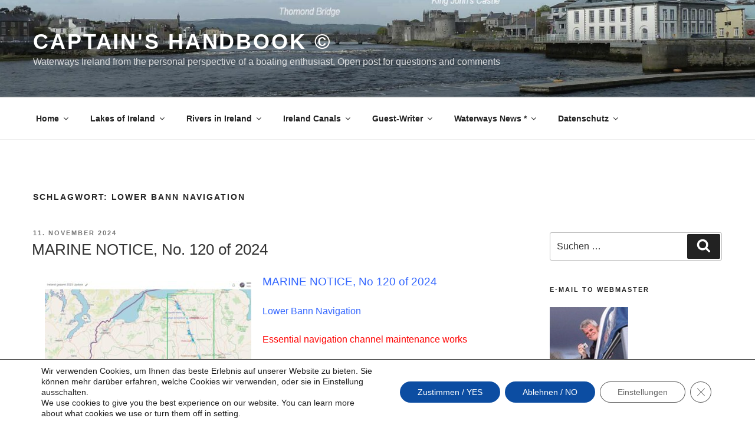

--- FILE ---
content_type: text/html; charset=UTF-8
request_url: https://kapitaens-handbuch.com/tag/lower-bann-navigation/
body_size: 165128
content:
<!DOCTYPE html>
<html lang="de" class="no-js no-svg">
<head>
<meta charset="UTF-8">
<meta name="viewport" content="width=device-width, initial-scale=1.0">
<link rel="profile" href="https://gmpg.org/xfn/11">

<script>
(function(html){html.className = html.className.replace(/\bno-js\b/,'js')})(document.documentElement);
//# sourceURL=twentyseventeen_javascript_detection
</script>
<title>Lower Bann Navigation &#8211; Captain&#039;s Handbook ©</title>
<meta name='robots' content='max-image-preview:large' />
<link rel="alternate" type="application/rss+xml" title="Captain&#039;s Handbook © &raquo; Feed" href="https://kapitaens-handbuch.com/feed/" />
<link rel="alternate" type="application/rss+xml" title="Captain&#039;s Handbook © &raquo; Kommentar-Feed" href="https://kapitaens-handbuch.com/comments/feed/" />
<link rel="alternate" type="application/rss+xml" title="Captain&#039;s Handbook © &raquo; Lower Bann Navigation Schlagwort-Feed" href="https://kapitaens-handbuch.com/tag/lower-bann-navigation/feed/" />
<style id='wp-img-auto-sizes-contain-inline-css'>
img:is([sizes=auto i],[sizes^="auto," i]){contain-intrinsic-size:3000px 1500px}
/*# sourceURL=wp-img-auto-sizes-contain-inline-css */
</style>
<style id='wp-emoji-styles-inline-css'>

	img.wp-smiley, img.emoji {
		display: inline !important;
		border: none !important;
		box-shadow: none !important;
		height: 1em !important;
		width: 1em !important;
		margin: 0 0.07em !important;
		vertical-align: -0.1em !important;
		background: none !important;
		padding: 0 !important;
	}
/*# sourceURL=wp-emoji-styles-inline-css */
</style>
<style id='wp-block-library-inline-css'>
:root{--wp-block-synced-color:#7a00df;--wp-block-synced-color--rgb:122,0,223;--wp-bound-block-color:var(--wp-block-synced-color);--wp-editor-canvas-background:#ddd;--wp-admin-theme-color:#007cba;--wp-admin-theme-color--rgb:0,124,186;--wp-admin-theme-color-darker-10:#006ba1;--wp-admin-theme-color-darker-10--rgb:0,107,160.5;--wp-admin-theme-color-darker-20:#005a87;--wp-admin-theme-color-darker-20--rgb:0,90,135;--wp-admin-border-width-focus:2px}@media (min-resolution:192dpi){:root{--wp-admin-border-width-focus:1.5px}}.wp-element-button{cursor:pointer}:root .has-very-light-gray-background-color{background-color:#eee}:root .has-very-dark-gray-background-color{background-color:#313131}:root .has-very-light-gray-color{color:#eee}:root .has-very-dark-gray-color{color:#313131}:root .has-vivid-green-cyan-to-vivid-cyan-blue-gradient-background{background:linear-gradient(135deg,#00d084,#0693e3)}:root .has-purple-crush-gradient-background{background:linear-gradient(135deg,#34e2e4,#4721fb 50%,#ab1dfe)}:root .has-hazy-dawn-gradient-background{background:linear-gradient(135deg,#faaca8,#dad0ec)}:root .has-subdued-olive-gradient-background{background:linear-gradient(135deg,#fafae1,#67a671)}:root .has-atomic-cream-gradient-background{background:linear-gradient(135deg,#fdd79a,#004a59)}:root .has-nightshade-gradient-background{background:linear-gradient(135deg,#330968,#31cdcf)}:root .has-midnight-gradient-background{background:linear-gradient(135deg,#020381,#2874fc)}:root{--wp--preset--font-size--normal:16px;--wp--preset--font-size--huge:42px}.has-regular-font-size{font-size:1em}.has-larger-font-size{font-size:2.625em}.has-normal-font-size{font-size:var(--wp--preset--font-size--normal)}.has-huge-font-size{font-size:var(--wp--preset--font-size--huge)}.has-text-align-center{text-align:center}.has-text-align-left{text-align:left}.has-text-align-right{text-align:right}.has-fit-text{white-space:nowrap!important}#end-resizable-editor-section{display:none}.aligncenter{clear:both}.items-justified-left{justify-content:flex-start}.items-justified-center{justify-content:center}.items-justified-right{justify-content:flex-end}.items-justified-space-between{justify-content:space-between}.screen-reader-text{border:0;clip-path:inset(50%);height:1px;margin:-1px;overflow:hidden;padding:0;position:absolute;width:1px;word-wrap:normal!important}.screen-reader-text:focus{background-color:#ddd;clip-path:none;color:#444;display:block;font-size:1em;height:auto;left:5px;line-height:normal;padding:15px 23px 14px;text-decoration:none;top:5px;width:auto;z-index:100000}html :where(.has-border-color){border-style:solid}html :where([style*=border-top-color]){border-top-style:solid}html :where([style*=border-right-color]){border-right-style:solid}html :where([style*=border-bottom-color]){border-bottom-style:solid}html :where([style*=border-left-color]){border-left-style:solid}html :where([style*=border-width]){border-style:solid}html :where([style*=border-top-width]){border-top-style:solid}html :where([style*=border-right-width]){border-right-style:solid}html :where([style*=border-bottom-width]){border-bottom-style:solid}html :where([style*=border-left-width]){border-left-style:solid}html :where(img[class*=wp-image-]){height:auto;max-width:100%}:where(figure){margin:0 0 1em}html :where(.is-position-sticky){--wp-admin--admin-bar--position-offset:var(--wp-admin--admin-bar--height,0px)}@media screen and (max-width:600px){html :where(.is-position-sticky){--wp-admin--admin-bar--position-offset:0px}}

/*# sourceURL=wp-block-library-inline-css */
</style><style id='wp-block-paragraph-inline-css'>
.is-small-text{font-size:.875em}.is-regular-text{font-size:1em}.is-large-text{font-size:2.25em}.is-larger-text{font-size:3em}.has-drop-cap:not(:focus):first-letter{float:left;font-size:8.4em;font-style:normal;font-weight:100;line-height:.68;margin:.05em .1em 0 0;text-transform:uppercase}body.rtl .has-drop-cap:not(:focus):first-letter{float:none;margin-left:.1em}p.has-drop-cap.has-background{overflow:hidden}:root :where(p.has-background){padding:1.25em 2.375em}:where(p.has-text-color:not(.has-link-color)) a{color:inherit}p.has-text-align-left[style*="writing-mode:vertical-lr"],p.has-text-align-right[style*="writing-mode:vertical-rl"]{rotate:180deg}
/*# sourceURL=https://kapitaens-handbuch.com/wp-includes/blocks/paragraph/style.min.css */
</style>
<style id='global-styles-inline-css'>
:root{--wp--preset--aspect-ratio--square: 1;--wp--preset--aspect-ratio--4-3: 4/3;--wp--preset--aspect-ratio--3-4: 3/4;--wp--preset--aspect-ratio--3-2: 3/2;--wp--preset--aspect-ratio--2-3: 2/3;--wp--preset--aspect-ratio--16-9: 16/9;--wp--preset--aspect-ratio--9-16: 9/16;--wp--preset--color--black: #000000;--wp--preset--color--cyan-bluish-gray: #abb8c3;--wp--preset--color--white: #ffffff;--wp--preset--color--pale-pink: #f78da7;--wp--preset--color--vivid-red: #cf2e2e;--wp--preset--color--luminous-vivid-orange: #ff6900;--wp--preset--color--luminous-vivid-amber: #fcb900;--wp--preset--color--light-green-cyan: #7bdcb5;--wp--preset--color--vivid-green-cyan: #00d084;--wp--preset--color--pale-cyan-blue: #8ed1fc;--wp--preset--color--vivid-cyan-blue: #0693e3;--wp--preset--color--vivid-purple: #9b51e0;--wp--preset--gradient--vivid-cyan-blue-to-vivid-purple: linear-gradient(135deg,rgb(6,147,227) 0%,rgb(155,81,224) 100%);--wp--preset--gradient--light-green-cyan-to-vivid-green-cyan: linear-gradient(135deg,rgb(122,220,180) 0%,rgb(0,208,130) 100%);--wp--preset--gradient--luminous-vivid-amber-to-luminous-vivid-orange: linear-gradient(135deg,rgb(252,185,0) 0%,rgb(255,105,0) 100%);--wp--preset--gradient--luminous-vivid-orange-to-vivid-red: linear-gradient(135deg,rgb(255,105,0) 0%,rgb(207,46,46) 100%);--wp--preset--gradient--very-light-gray-to-cyan-bluish-gray: linear-gradient(135deg,rgb(238,238,238) 0%,rgb(169,184,195) 100%);--wp--preset--gradient--cool-to-warm-spectrum: linear-gradient(135deg,rgb(74,234,220) 0%,rgb(151,120,209) 20%,rgb(207,42,186) 40%,rgb(238,44,130) 60%,rgb(251,105,98) 80%,rgb(254,248,76) 100%);--wp--preset--gradient--blush-light-purple: linear-gradient(135deg,rgb(255,206,236) 0%,rgb(152,150,240) 100%);--wp--preset--gradient--blush-bordeaux: linear-gradient(135deg,rgb(254,205,165) 0%,rgb(254,45,45) 50%,rgb(107,0,62) 100%);--wp--preset--gradient--luminous-dusk: linear-gradient(135deg,rgb(255,203,112) 0%,rgb(199,81,192) 50%,rgb(65,88,208) 100%);--wp--preset--gradient--pale-ocean: linear-gradient(135deg,rgb(255,245,203) 0%,rgb(182,227,212) 50%,rgb(51,167,181) 100%);--wp--preset--gradient--electric-grass: linear-gradient(135deg,rgb(202,248,128) 0%,rgb(113,206,126) 100%);--wp--preset--gradient--midnight: linear-gradient(135deg,rgb(2,3,129) 0%,rgb(40,116,252) 100%);--wp--preset--font-size--small: 13px;--wp--preset--font-size--medium: 20px;--wp--preset--font-size--large: 36px;--wp--preset--font-size--x-large: 42px;--wp--preset--spacing--20: 0.44rem;--wp--preset--spacing--30: 0.67rem;--wp--preset--spacing--40: 1rem;--wp--preset--spacing--50: 1.5rem;--wp--preset--spacing--60: 2.25rem;--wp--preset--spacing--70: 3.38rem;--wp--preset--spacing--80: 5.06rem;--wp--preset--shadow--natural: 6px 6px 9px rgba(0, 0, 0, 0.2);--wp--preset--shadow--deep: 12px 12px 50px rgba(0, 0, 0, 0.4);--wp--preset--shadow--sharp: 6px 6px 0px rgba(0, 0, 0, 0.2);--wp--preset--shadow--outlined: 6px 6px 0px -3px rgb(255, 255, 255), 6px 6px rgb(0, 0, 0);--wp--preset--shadow--crisp: 6px 6px 0px rgb(0, 0, 0);}:where(.is-layout-flex){gap: 0.5em;}:where(.is-layout-grid){gap: 0.5em;}body .is-layout-flex{display: flex;}.is-layout-flex{flex-wrap: wrap;align-items: center;}.is-layout-flex > :is(*, div){margin: 0;}body .is-layout-grid{display: grid;}.is-layout-grid > :is(*, div){margin: 0;}:where(.wp-block-columns.is-layout-flex){gap: 2em;}:where(.wp-block-columns.is-layout-grid){gap: 2em;}:where(.wp-block-post-template.is-layout-flex){gap: 1.25em;}:where(.wp-block-post-template.is-layout-grid){gap: 1.25em;}.has-black-color{color: var(--wp--preset--color--black) !important;}.has-cyan-bluish-gray-color{color: var(--wp--preset--color--cyan-bluish-gray) !important;}.has-white-color{color: var(--wp--preset--color--white) !important;}.has-pale-pink-color{color: var(--wp--preset--color--pale-pink) !important;}.has-vivid-red-color{color: var(--wp--preset--color--vivid-red) !important;}.has-luminous-vivid-orange-color{color: var(--wp--preset--color--luminous-vivid-orange) !important;}.has-luminous-vivid-amber-color{color: var(--wp--preset--color--luminous-vivid-amber) !important;}.has-light-green-cyan-color{color: var(--wp--preset--color--light-green-cyan) !important;}.has-vivid-green-cyan-color{color: var(--wp--preset--color--vivid-green-cyan) !important;}.has-pale-cyan-blue-color{color: var(--wp--preset--color--pale-cyan-blue) !important;}.has-vivid-cyan-blue-color{color: var(--wp--preset--color--vivid-cyan-blue) !important;}.has-vivid-purple-color{color: var(--wp--preset--color--vivid-purple) !important;}.has-black-background-color{background-color: var(--wp--preset--color--black) !important;}.has-cyan-bluish-gray-background-color{background-color: var(--wp--preset--color--cyan-bluish-gray) !important;}.has-white-background-color{background-color: var(--wp--preset--color--white) !important;}.has-pale-pink-background-color{background-color: var(--wp--preset--color--pale-pink) !important;}.has-vivid-red-background-color{background-color: var(--wp--preset--color--vivid-red) !important;}.has-luminous-vivid-orange-background-color{background-color: var(--wp--preset--color--luminous-vivid-orange) !important;}.has-luminous-vivid-amber-background-color{background-color: var(--wp--preset--color--luminous-vivid-amber) !important;}.has-light-green-cyan-background-color{background-color: var(--wp--preset--color--light-green-cyan) !important;}.has-vivid-green-cyan-background-color{background-color: var(--wp--preset--color--vivid-green-cyan) !important;}.has-pale-cyan-blue-background-color{background-color: var(--wp--preset--color--pale-cyan-blue) !important;}.has-vivid-cyan-blue-background-color{background-color: var(--wp--preset--color--vivid-cyan-blue) !important;}.has-vivid-purple-background-color{background-color: var(--wp--preset--color--vivid-purple) !important;}.has-black-border-color{border-color: var(--wp--preset--color--black) !important;}.has-cyan-bluish-gray-border-color{border-color: var(--wp--preset--color--cyan-bluish-gray) !important;}.has-white-border-color{border-color: var(--wp--preset--color--white) !important;}.has-pale-pink-border-color{border-color: var(--wp--preset--color--pale-pink) !important;}.has-vivid-red-border-color{border-color: var(--wp--preset--color--vivid-red) !important;}.has-luminous-vivid-orange-border-color{border-color: var(--wp--preset--color--luminous-vivid-orange) !important;}.has-luminous-vivid-amber-border-color{border-color: var(--wp--preset--color--luminous-vivid-amber) !important;}.has-light-green-cyan-border-color{border-color: var(--wp--preset--color--light-green-cyan) !important;}.has-vivid-green-cyan-border-color{border-color: var(--wp--preset--color--vivid-green-cyan) !important;}.has-pale-cyan-blue-border-color{border-color: var(--wp--preset--color--pale-cyan-blue) !important;}.has-vivid-cyan-blue-border-color{border-color: var(--wp--preset--color--vivid-cyan-blue) !important;}.has-vivid-purple-border-color{border-color: var(--wp--preset--color--vivid-purple) !important;}.has-vivid-cyan-blue-to-vivid-purple-gradient-background{background: var(--wp--preset--gradient--vivid-cyan-blue-to-vivid-purple) !important;}.has-light-green-cyan-to-vivid-green-cyan-gradient-background{background: var(--wp--preset--gradient--light-green-cyan-to-vivid-green-cyan) !important;}.has-luminous-vivid-amber-to-luminous-vivid-orange-gradient-background{background: var(--wp--preset--gradient--luminous-vivid-amber-to-luminous-vivid-orange) !important;}.has-luminous-vivid-orange-to-vivid-red-gradient-background{background: var(--wp--preset--gradient--luminous-vivid-orange-to-vivid-red) !important;}.has-very-light-gray-to-cyan-bluish-gray-gradient-background{background: var(--wp--preset--gradient--very-light-gray-to-cyan-bluish-gray) !important;}.has-cool-to-warm-spectrum-gradient-background{background: var(--wp--preset--gradient--cool-to-warm-spectrum) !important;}.has-blush-light-purple-gradient-background{background: var(--wp--preset--gradient--blush-light-purple) !important;}.has-blush-bordeaux-gradient-background{background: var(--wp--preset--gradient--blush-bordeaux) !important;}.has-luminous-dusk-gradient-background{background: var(--wp--preset--gradient--luminous-dusk) !important;}.has-pale-ocean-gradient-background{background: var(--wp--preset--gradient--pale-ocean) !important;}.has-electric-grass-gradient-background{background: var(--wp--preset--gradient--electric-grass) !important;}.has-midnight-gradient-background{background: var(--wp--preset--gradient--midnight) !important;}.has-small-font-size{font-size: var(--wp--preset--font-size--small) !important;}.has-medium-font-size{font-size: var(--wp--preset--font-size--medium) !important;}.has-large-font-size{font-size: var(--wp--preset--font-size--large) !important;}.has-x-large-font-size{font-size: var(--wp--preset--font-size--x-large) !important;}
/*# sourceURL=global-styles-inline-css */
</style>

<style id='classic-theme-styles-inline-css'>
/*! This file is auto-generated */
.wp-block-button__link{color:#fff;background-color:#32373c;border-radius:9999px;box-shadow:none;text-decoration:none;padding:calc(.667em + 2px) calc(1.333em + 2px);font-size:1.125em}.wp-block-file__button{background:#32373c;color:#fff;text-decoration:none}
/*# sourceURL=/wp-includes/css/classic-themes.min.css */
</style>
<link rel='stylesheet' id='chld_thm_cfg_parent-css' href='https://kapitaens-handbuch.com/wp-content/themes/twentyseventeen/style.css?ver=6.9' media='all' />
<link rel='stylesheet' id='twentyseventeen-style-css' href='https://kapitaens-handbuch.com/wp-content/themes/twentyseventeen-child/style.css?ver=2.2.1557953696' media='all' />
<link rel='stylesheet' id='twentyseventeen-block-style-css' href='https://kapitaens-handbuch.com/wp-content/themes/twentyseventeen/assets/css/blocks.css?ver=20240729' media='all' />
<link rel='stylesheet' id='moove_gdpr_frontend-css' href='https://kapitaens-handbuch.com/wp-content/plugins/gdpr-cookie-compliance/dist/styles/gdpr-main-nf.css?ver=5.0.9' media='all' />
<style id='moove_gdpr_frontend-inline-css'>
				#moove_gdpr_cookie_modal .moove-gdpr-modal-content .moove-gdpr-tab-main h3.tab-title, 
				#moove_gdpr_cookie_modal .moove-gdpr-modal-content .moove-gdpr-tab-main span.tab-title,
				#moove_gdpr_cookie_modal .moove-gdpr-modal-content .moove-gdpr-modal-left-content #moove-gdpr-menu li a, 
				#moove_gdpr_cookie_modal .moove-gdpr-modal-content .moove-gdpr-modal-left-content #moove-gdpr-menu li button,
				#moove_gdpr_cookie_modal .moove-gdpr-modal-content .moove-gdpr-modal-left-content .moove-gdpr-branding-cnt a,
				#moove_gdpr_cookie_modal .moove-gdpr-modal-content .moove-gdpr-modal-footer-content .moove-gdpr-button-holder a.mgbutton, 
				#moove_gdpr_cookie_modal .moove-gdpr-modal-content .moove-gdpr-modal-footer-content .moove-gdpr-button-holder button.mgbutton,
				#moove_gdpr_cookie_modal .cookie-switch .cookie-slider:after, 
				#moove_gdpr_cookie_modal .cookie-switch .slider:after, 
				#moove_gdpr_cookie_modal .switch .cookie-slider:after, 
				#moove_gdpr_cookie_modal .switch .slider:after,
				#moove_gdpr_cookie_info_bar .moove-gdpr-info-bar-container .moove-gdpr-info-bar-content p, 
				#moove_gdpr_cookie_info_bar .moove-gdpr-info-bar-container .moove-gdpr-info-bar-content p a,
				#moove_gdpr_cookie_info_bar .moove-gdpr-info-bar-container .moove-gdpr-info-bar-content a.mgbutton, 
				#moove_gdpr_cookie_info_bar .moove-gdpr-info-bar-container .moove-gdpr-info-bar-content button.mgbutton,
				#moove_gdpr_cookie_modal .moove-gdpr-modal-content .moove-gdpr-tab-main .moove-gdpr-tab-main-content h1, 
				#moove_gdpr_cookie_modal .moove-gdpr-modal-content .moove-gdpr-tab-main .moove-gdpr-tab-main-content h2, 
				#moove_gdpr_cookie_modal .moove-gdpr-modal-content .moove-gdpr-tab-main .moove-gdpr-tab-main-content h3, 
				#moove_gdpr_cookie_modal .moove-gdpr-modal-content .moove-gdpr-tab-main .moove-gdpr-tab-main-content h4, 
				#moove_gdpr_cookie_modal .moove-gdpr-modal-content .moove-gdpr-tab-main .moove-gdpr-tab-main-content h5, 
				#moove_gdpr_cookie_modal .moove-gdpr-modal-content .moove-gdpr-tab-main .moove-gdpr-tab-main-content h6,
				#moove_gdpr_cookie_modal .moove-gdpr-modal-content.moove_gdpr_modal_theme_v2 .moove-gdpr-modal-title .tab-title,
				#moove_gdpr_cookie_modal .moove-gdpr-modal-content.moove_gdpr_modal_theme_v2 .moove-gdpr-tab-main h3.tab-title, 
				#moove_gdpr_cookie_modal .moove-gdpr-modal-content.moove_gdpr_modal_theme_v2 .moove-gdpr-tab-main span.tab-title,
				#moove_gdpr_cookie_modal .moove-gdpr-modal-content.moove_gdpr_modal_theme_v2 .moove-gdpr-branding-cnt a {
					font-weight: inherit				}
			#moove_gdpr_cookie_modal,#moove_gdpr_cookie_info_bar,.gdpr_cookie_settings_shortcode_content{font-family:inherit}#moove_gdpr_save_popup_settings_button{background-color:#373737;color:#fff}#moove_gdpr_save_popup_settings_button:hover{background-color:#000}#moove_gdpr_cookie_info_bar .moove-gdpr-info-bar-container .moove-gdpr-info-bar-content a.mgbutton,#moove_gdpr_cookie_info_bar .moove-gdpr-info-bar-container .moove-gdpr-info-bar-content button.mgbutton{background-color:#0c4da2}#moove_gdpr_cookie_modal .moove-gdpr-modal-content .moove-gdpr-modal-footer-content .moove-gdpr-button-holder a.mgbutton,#moove_gdpr_cookie_modal .moove-gdpr-modal-content .moove-gdpr-modal-footer-content .moove-gdpr-button-holder button.mgbutton,.gdpr_cookie_settings_shortcode_content .gdpr-shr-button.button-green{background-color:#0c4da2;border-color:#0c4da2}#moove_gdpr_cookie_modal .moove-gdpr-modal-content .moove-gdpr-modal-footer-content .moove-gdpr-button-holder a.mgbutton:hover,#moove_gdpr_cookie_modal .moove-gdpr-modal-content .moove-gdpr-modal-footer-content .moove-gdpr-button-holder button.mgbutton:hover,.gdpr_cookie_settings_shortcode_content .gdpr-shr-button.button-green:hover{background-color:#fff;color:#0c4da2}#moove_gdpr_cookie_modal .moove-gdpr-modal-content .moove-gdpr-modal-close i,#moove_gdpr_cookie_modal .moove-gdpr-modal-content .moove-gdpr-modal-close span.gdpr-icon{background-color:#0c4da2;border:1px solid #0c4da2}#moove_gdpr_cookie_info_bar span.moove-gdpr-infobar-allow-all.focus-g,#moove_gdpr_cookie_info_bar span.moove-gdpr-infobar-allow-all:focus,#moove_gdpr_cookie_info_bar button.moove-gdpr-infobar-allow-all.focus-g,#moove_gdpr_cookie_info_bar button.moove-gdpr-infobar-allow-all:focus,#moove_gdpr_cookie_info_bar span.moove-gdpr-infobar-reject-btn.focus-g,#moove_gdpr_cookie_info_bar span.moove-gdpr-infobar-reject-btn:focus,#moove_gdpr_cookie_info_bar button.moove-gdpr-infobar-reject-btn.focus-g,#moove_gdpr_cookie_info_bar button.moove-gdpr-infobar-reject-btn:focus,#moove_gdpr_cookie_info_bar span.change-settings-button.focus-g,#moove_gdpr_cookie_info_bar span.change-settings-button:focus,#moove_gdpr_cookie_info_bar button.change-settings-button.focus-g,#moove_gdpr_cookie_info_bar button.change-settings-button:focus{-webkit-box-shadow:0 0 1px 3px #0c4da2;-moz-box-shadow:0 0 1px 3px #0c4da2;box-shadow:0 0 1px 3px #0c4da2}#moove_gdpr_cookie_modal .moove-gdpr-modal-content .moove-gdpr-modal-close i:hover,#moove_gdpr_cookie_modal .moove-gdpr-modal-content .moove-gdpr-modal-close span.gdpr-icon:hover,#moove_gdpr_cookie_info_bar span[data-href]>u.change-settings-button{color:#0c4da2}#moove_gdpr_cookie_modal .moove-gdpr-modal-content .moove-gdpr-modal-left-content #moove-gdpr-menu li.menu-item-selected a span.gdpr-icon,#moove_gdpr_cookie_modal .moove-gdpr-modal-content .moove-gdpr-modal-left-content #moove-gdpr-menu li.menu-item-selected button span.gdpr-icon{color:inherit}#moove_gdpr_cookie_modal .moove-gdpr-modal-content .moove-gdpr-modal-left-content #moove-gdpr-menu li a span.gdpr-icon,#moove_gdpr_cookie_modal .moove-gdpr-modal-content .moove-gdpr-modal-left-content #moove-gdpr-menu li button span.gdpr-icon{color:inherit}#moove_gdpr_cookie_modal .gdpr-acc-link{line-height:0;font-size:0;color:transparent;position:absolute}#moove_gdpr_cookie_modal .moove-gdpr-modal-content .moove-gdpr-modal-close:hover i,#moove_gdpr_cookie_modal .moove-gdpr-modal-content .moove-gdpr-modal-left-content #moove-gdpr-menu li a,#moove_gdpr_cookie_modal .moove-gdpr-modal-content .moove-gdpr-modal-left-content #moove-gdpr-menu li button,#moove_gdpr_cookie_modal .moove-gdpr-modal-content .moove-gdpr-modal-left-content #moove-gdpr-menu li button i,#moove_gdpr_cookie_modal .moove-gdpr-modal-content .moove-gdpr-modal-left-content #moove-gdpr-menu li a i,#moove_gdpr_cookie_modal .moove-gdpr-modal-content .moove-gdpr-tab-main .moove-gdpr-tab-main-content a:hover,#moove_gdpr_cookie_info_bar.moove-gdpr-dark-scheme .moove-gdpr-info-bar-container .moove-gdpr-info-bar-content a.mgbutton:hover,#moove_gdpr_cookie_info_bar.moove-gdpr-dark-scheme .moove-gdpr-info-bar-container .moove-gdpr-info-bar-content button.mgbutton:hover,#moove_gdpr_cookie_info_bar.moove-gdpr-dark-scheme .moove-gdpr-info-bar-container .moove-gdpr-info-bar-content a:hover,#moove_gdpr_cookie_info_bar.moove-gdpr-dark-scheme .moove-gdpr-info-bar-container .moove-gdpr-info-bar-content button:hover,#moove_gdpr_cookie_info_bar.moove-gdpr-dark-scheme .moove-gdpr-info-bar-container .moove-gdpr-info-bar-content span.change-settings-button:hover,#moove_gdpr_cookie_info_bar.moove-gdpr-dark-scheme .moove-gdpr-info-bar-container .moove-gdpr-info-bar-content button.change-settings-button:hover,#moove_gdpr_cookie_info_bar.moove-gdpr-dark-scheme .moove-gdpr-info-bar-container .moove-gdpr-info-bar-content u.change-settings-button:hover,#moove_gdpr_cookie_info_bar span[data-href]>u.change-settings-button,#moove_gdpr_cookie_info_bar.moove-gdpr-dark-scheme .moove-gdpr-info-bar-container .moove-gdpr-info-bar-content a.mgbutton.focus-g,#moove_gdpr_cookie_info_bar.moove-gdpr-dark-scheme .moove-gdpr-info-bar-container .moove-gdpr-info-bar-content button.mgbutton.focus-g,#moove_gdpr_cookie_info_bar.moove-gdpr-dark-scheme .moove-gdpr-info-bar-container .moove-gdpr-info-bar-content a.focus-g,#moove_gdpr_cookie_info_bar.moove-gdpr-dark-scheme .moove-gdpr-info-bar-container .moove-gdpr-info-bar-content button.focus-g,#moove_gdpr_cookie_info_bar.moove-gdpr-dark-scheme .moove-gdpr-info-bar-container .moove-gdpr-info-bar-content a.mgbutton:focus,#moove_gdpr_cookie_info_bar.moove-gdpr-dark-scheme .moove-gdpr-info-bar-container .moove-gdpr-info-bar-content button.mgbutton:focus,#moove_gdpr_cookie_info_bar.moove-gdpr-dark-scheme .moove-gdpr-info-bar-container .moove-gdpr-info-bar-content a:focus,#moove_gdpr_cookie_info_bar.moove-gdpr-dark-scheme .moove-gdpr-info-bar-container .moove-gdpr-info-bar-content button:focus,#moove_gdpr_cookie_info_bar.moove-gdpr-dark-scheme .moove-gdpr-info-bar-container .moove-gdpr-info-bar-content span.change-settings-button.focus-g,span.change-settings-button:focus,button.change-settings-button.focus-g,button.change-settings-button:focus,#moove_gdpr_cookie_info_bar.moove-gdpr-dark-scheme .moove-gdpr-info-bar-container .moove-gdpr-info-bar-content u.change-settings-button.focus-g,#moove_gdpr_cookie_info_bar.moove-gdpr-dark-scheme .moove-gdpr-info-bar-container .moove-gdpr-info-bar-content u.change-settings-button:focus{color:#0c4da2}#moove_gdpr_cookie_modal .moove-gdpr-branding.focus-g span,#moove_gdpr_cookie_modal .moove-gdpr-modal-content .moove-gdpr-tab-main a.focus-g,#moove_gdpr_cookie_modal .moove-gdpr-modal-content .moove-gdpr-tab-main .gdpr-cd-details-toggle.focus-g{color:#0c4da2}#moove_gdpr_cookie_modal.gdpr_lightbox-hide{display:none}
/*# sourceURL=moove_gdpr_frontend-inline-css */
</style>
<script src="https://kapitaens-handbuch.com/wp-includes/js/jquery/jquery.min.js?ver=3.7.1" id="jquery-core-js"></script>
<script src="https://kapitaens-handbuch.com/wp-includes/js/jquery/jquery-migrate.min.js?ver=3.4.1" id="jquery-migrate-js"></script>
<script id="twentyseventeen-global-js-extra">
var twentyseventeenScreenReaderText = {"quote":"\u003Csvg class=\"icon icon-quote-right\" aria-hidden=\"true\" role=\"img\"\u003E \u003Cuse href=\"#icon-quote-right\" xlink:href=\"#icon-quote-right\"\u003E\u003C/use\u003E \u003C/svg\u003E","expand":"Untermen\u00fc \u00f6ffnen","collapse":"Untermen\u00fc schlie\u00dfen","icon":"\u003Csvg class=\"icon icon-angle-down\" aria-hidden=\"true\" role=\"img\"\u003E \u003Cuse href=\"#icon-angle-down\" xlink:href=\"#icon-angle-down\"\u003E\u003C/use\u003E \u003Cspan class=\"svg-fallback icon-angle-down\"\u003E\u003C/span\u003E\u003C/svg\u003E"};
//# sourceURL=twentyseventeen-global-js-extra
</script>
<script src="https://kapitaens-handbuch.com/wp-content/themes/twentyseventeen/assets/js/global.js?ver=20211130" id="twentyseventeen-global-js" defer data-wp-strategy="defer"></script>
<script src="https://kapitaens-handbuch.com/wp-content/themes/twentyseventeen/assets/js/navigation.js?ver=20210122" id="twentyseventeen-navigation-js" defer data-wp-strategy="defer"></script>
<link rel="https://api.w.org/" href="https://kapitaens-handbuch.com/wp-json/" /><link rel="alternate" title="JSON" type="application/json" href="https://kapitaens-handbuch.com/wp-json/wp/v2/tags/532" /><link rel="EditURI" type="application/rsd+xml" title="RSD" href="https://kapitaens-handbuch.com/xmlrpc.php?rsd" />
<meta name="generator" content="WordPress 6.9" />
<link rel="icon" href="https://kapitaens-handbuch.com/wp-content/uploads/2017/12/cropped-Anker-neu2-1-32x32.jpg" sizes="32x32" />
<link rel="icon" href="https://kapitaens-handbuch.com/wp-content/uploads/2017/12/cropped-Anker-neu2-1-192x192.jpg" sizes="192x192" />
<link rel="apple-touch-icon" href="https://kapitaens-handbuch.com/wp-content/uploads/2017/12/cropped-Anker-neu2-1-180x180.jpg" />
<meta name="msapplication-TileImage" content="https://kapitaens-handbuch.com/wp-content/uploads/2017/12/cropped-Anker-neu2-1-270x270.jpg" />
		<style id="wp-custom-css">
				/* Layout */

	.wrap {
		max-width: 1200px;
		padding-left: 1em;
		padding-right: 1em;
	}

	.has-sidebar:not(.error404) #primary {
		float: left;
		width: 67%;
	}

	.has-sidebar #secondary {
		float: right;
		padding-top: 0;
		width: 25%;
	}

	.error404 #primary {
		float: none;
	}

.site-header .navigation-top .menu-scroll-down {
    color: blue;
    top: 0;
    right: 50px;
}

.menu-scroll-down .icon {
    height: 25px;
    width: 25px;
}

@media screen and ( min-width: 67em ) {
  .navigation-top .wrap {
    max-width: 1250px;
  }
}

.site-header .navigation-top .menu-scroll-down {
    color: blue;

}

.single-post:not(.has-sidebar) #primary, .page.page-one-column:not(.twentyseventeen-front-page) #primary, .archive.page-one-column:not(.has-sidebar) .page-header, .archive.page-one-column:not(.has-sidebar) #primary {
margin-left: auto;
margin-right: auto;
max-width: 1000px;
}

		</style>
		<link rel='stylesheet' id='WIYCW-style-css' href='https://kapitaens-handbuch.com/wp-content/plugins/weather-in-any-city-widget/resources/css/WIYCW-style.css?ver=1.1.41' media='all' />
</head>

<body class="archive tag tag-lower-bann-navigation tag-532 wp-embed-responsive wp-theme-twentyseventeen wp-child-theme-twentyseventeen-child group-blog hfeed has-header-image has-sidebar page-one-column colors-light">
<div id="page" class="site">
	<a class="skip-link screen-reader-text" href="#content">
		Zum Inhalt springen	</a>

	<header id="masthead" class="site-header">

		<div class="custom-header">

		<div class="custom-header-media">
			<div id="wp-custom-header" class="wp-custom-header"><img src="https://kapitaens-handbuch.com/wp-content/uploads/2022/06/lim_thomond_bridge_king_johns_castle_aaa.jpg" width="2000" height="1200" alt="" srcset="https://kapitaens-handbuch.com/wp-content/uploads/2022/06/lim_thomond_bridge_king_johns_castle_aaa.jpg 2000w, https://kapitaens-handbuch.com/wp-content/uploads/2022/06/lim_thomond_bridge_king_johns_castle_aaa-350x210.jpg 350w, https://kapitaens-handbuch.com/wp-content/uploads/2022/06/lim_thomond_bridge_king_johns_castle_aaa-1024x614.jpg 1024w, https://kapitaens-handbuch.com/wp-content/uploads/2022/06/lim_thomond_bridge_king_johns_castle_aaa-768x461.jpg 768w, https://kapitaens-handbuch.com/wp-content/uploads/2022/06/lim_thomond_bridge_king_johns_castle_aaa-1536x922.jpg 1536w" sizes="(max-width: 767px) 200vw, 100vw" decoding="async" fetchpriority="high" /></div>		</div>

	<div class="site-branding">
	<div class="wrap">

		
		<div class="site-branding-text">
							<p class="site-title"><a href="https://kapitaens-handbuch.com/" rel="home" >Captain&#039;s Handbook ©</a></p>
								<p class="site-description">Waterways Ireland from the personal perspective of a boating enthusiast, Open post for questions and comments</p>
					</div><!-- .site-branding-text -->

		
	</div><!-- .wrap -->
</div><!-- .site-branding -->

</div><!-- .custom-header -->

					<div class="navigation-top">
				<div class="wrap">
					<nav id="site-navigation" class="main-navigation" aria-label="Oberes Menü">
	<button class="menu-toggle" aria-controls="top-menu" aria-expanded="false">
		<svg class="icon icon-bars" aria-hidden="true" role="img"> <use href="#icon-bars" xlink:href="#icon-bars"></use> </svg><svg class="icon icon-close" aria-hidden="true" role="img"> <use href="#icon-close" xlink:href="#icon-close"></use> </svg>Menü	</button>

	<div class="menu-menue_01-container"><ul id="top-menu" class="menu"><li id="menu-item-25840" class="menu-item menu-item-type-custom menu-item-object-custom menu-item-home menu-item-has-children menu-item-25840"><a href="https://kapitaens-handbuch.com">Home<svg class="icon icon-angle-down" aria-hidden="true" role="img"> <use href="#icon-angle-down" xlink:href="#icon-angle-down"></use> </svg></a>
<ul class="sub-menu">
	<li id="menu-item-25627" class="menu-item menu-item-type-taxonomy menu-item-object-category menu-item-has-children menu-item-25627"><a href="https://kapitaens-handbuch.com/https:/kapitaens-handbuch.com/wp-admin/term.php?taxonomy=category&#038;tag_ID=9&#038;post_type=post&#038;wp_http_referer=%2Fwp-admin%2Fedit-tags.php%3Ftaxonomy%3Dcategory/marine-notizen/">Marine Notizen<svg class="icon icon-angle-down" aria-hidden="true" role="img"> <use href="#icon-angle-down" xlink:href="#icon-angle-down"></use> </svg></a>
	<ul class="sub-menu">
		<li id="menu-item-42082" class="menu-item menu-item-type-post_type menu-item-object-post menu-item-42082"><a href="https://kapitaens-handbuch.com/2026/01/01/special-marine-notice-no-1-of-2026/">SPECIAL MARINE NOTICE, No. 1 of 2026</a></li>
	</ul>
</li>
</ul>
</li>
<li id="menu-item-38092" class="menu-item menu-item-type-post_type menu-item-object-post menu-item-has-children menu-item-38092"><a href="https://kapitaens-handbuch.com/2024/01/01/map-of-ireland/">Lakes of Ireland<svg class="icon icon-angle-down" aria-hidden="true" role="img"> <use href="#icon-angle-down" xlink:href="#icon-angle-down"></use> </svg></a>
<ul class="sub-menu">
	<li id="menu-item-33735" class="menu-item menu-item-type-post_type menu-item-object-post menu-item-33735"><a href="https://kapitaens-handbuch.com/2019/01/01/der-lough-allen/">Der Shannon Pot and Lough Allen 01.01.2019</a></li>
	<li id="menu-item-39303" class="menu-item menu-item-type-post_type menu-item-object-post menu-item-39303"><a href="https://kapitaens-handbuch.com/2013/06/16/mooring-lough-key/">Lough Key Mooring</a></li>
	<li id="menu-item-38116" class="menu-item menu-item-type-post_type menu-item-object-post menu-item-38116"><a href="https://kapitaens-handbuch.com/2024/01/01/lough-ree/">Lough-Ree</a></li>
	<li id="menu-item-38125" class="menu-item menu-item-type-post_type menu-item-object-post menu-item-has-children menu-item-38125"><a href="https://kapitaens-handbuch.com/2024/01/01/lough-derg/">Lough-Derg<svg class="icon icon-angle-down" aria-hidden="true" role="img"> <use href="#icon-angle-down" xlink:href="#icon-angle-down"></use> </svg></a>
	<ul class="sub-menu">
		<li id="menu-item-28498" class="menu-item menu-item-type-post_type menu-item-object-post menu-item-28498"><a href="https://kapitaens-handbuch.com/2013/11/10/ankern-im-lough-alewnaghta/">Ankern Lake Alewnaghta</a></li>
		<li id="menu-item-28517" class="menu-item menu-item-type-post_type menu-item-object-post menu-item-28517"><a href="https://kapitaens-handbuch.com/2013/10/04/ankern-im-black-lough-on-lough-derg/">Ankern Black-Lough</a></li>
		<li id="menu-item-28509" class="menu-item menu-item-type-post_type menu-item-object-post menu-item-28509"><a href="https://kapitaens-handbuch.com/2013/10/11/bankmooring-im-cappagh-river-lough-derg/">Mooring Cappagh-River</a></li>
		<li id="menu-item-27739" class="menu-item menu-item-type-post_type menu-item-object-post menu-item-has-children menu-item-27739"><a href="https://kapitaens-handbuch.com/2015/07/05/lough-derg-harbour/">Lough Derg Harbour’s<svg class="icon icon-angle-down" aria-hidden="true" role="img"> <use href="#icon-angle-down" xlink:href="#icon-angle-down"></use> </svg></a>
		<ul class="sub-menu">
			<li id="menu-item-27830" class="menu-item menu-item-type-post_type menu-item-object-post menu-item-27830"><a href="https://kapitaens-handbuch.com/2024/01/01/portumna-castle-harbour-2/">Portumna Harbour</a></li>
			<li id="menu-item-27831" class="menu-item menu-item-type-post_type menu-item-object-post menu-item-27831"><a href="https://kapitaens-handbuch.com/2024/01/01/terryglass-harbour/">Terryglass Harbour 01. Januar 2024</a></li>
			<li id="menu-item-27832" class="menu-item menu-item-type-post_type menu-item-object-post menu-item-27832"><a href="https://kapitaens-handbuch.com/2015/07/08/kilgarvan-harbour/">Kilgarvan Harbour</a></li>
			<li id="menu-item-27833" class="menu-item menu-item-type-post_type menu-item-object-post menu-item-27833"><a href="https://kapitaens-handbuch.com/2015/07/08/27799/">Rossmore Quay</a></li>
			<li id="menu-item-30629" class="menu-item menu-item-type-post_type menu-item-object-post menu-item-30629"><a href="https://kapitaens-handbuch.com/2019/07/08/dromaan-harbour/">Dromaan Harbour</a></li>
		</ul>
</li>
	</ul>
</li>
	<li id="menu-item-38153" class="menu-item menu-item-type-post_type menu-item-object-post menu-item-has-children menu-item-38153"><a href="https://kapitaens-handbuch.com/2024/01/01/upper-lough-erne/">Upper Lough Erne<svg class="icon icon-angle-down" aria-hidden="true" role="img"> <use href="#icon-angle-down" xlink:href="#icon-angle-down"></use> </svg></a>
	<ul class="sub-menu">
		<li id="menu-item-39222" class="menu-item menu-item-type-post_type menu-item-object-post menu-item-39222"><a href="https://kapitaens-handbuch.com/2024/01/01/upper-lough-erne/">Upper Lough Erne</a></li>
	</ul>
</li>
	<li id="menu-item-38158" class="menu-item menu-item-type-post_type menu-item-object-post menu-item-has-children menu-item-38158"><a href="https://kapitaens-handbuch.com/2024/01/01/lower-lough-erne/">Lower Lough Erne<svg class="icon icon-angle-down" aria-hidden="true" role="img"> <use href="#icon-angle-down" xlink:href="#icon-angle-down"></use> </svg></a>
	<ul class="sub-menu">
		<li id="menu-item-39221" class="menu-item menu-item-type-post_type menu-item-object-post menu-item-39221"><a href="https://kapitaens-handbuch.com/2024/01/01/lower-lough-erne/">Lower Lough Erne</a></li>
	</ul>
</li>
</ul>
</li>
<li id="menu-item-38162" class="menu-item menu-item-type-post_type menu-item-object-post menu-item-has-children menu-item-38162"><a href="https://kapitaens-handbuch.com/2024/01/01/rivers-in-ireland/">Rivers in Ireland<svg class="icon icon-angle-down" aria-hidden="true" role="img"> <use href="#icon-angle-down" xlink:href="#icon-angle-down"></use> </svg></a>
<ul class="sub-menu">
	<li id="menu-item-38166" class="menu-item menu-item-type-post_type menu-item-object-post menu-item-has-children menu-item-38166"><a href="https://kapitaens-handbuch.com/2024/01/01/river-shannon/">River Shannon<svg class="icon icon-angle-down" aria-hidden="true" role="img"> <use href="#icon-angle-down" xlink:href="#icon-angle-down"></use> </svg></a>
	<ul class="sub-menu">
		<li id="menu-item-39257" class="menu-item menu-item-type-post_type menu-item-object-post menu-item-39257"><a href="https://kapitaens-handbuch.com/2024/01/01/boyle-river-lough-key/">Boyle-River Lough-Key</a></li>
		<li id="menu-item-39301" class="menu-item menu-item-type-post_type menu-item-object-post menu-item-39301"><a href="https://kapitaens-handbuch.com/2024/01/01/inny-river-lough-ree/">Inny-River Lough Ree</a></li>
		<li id="menu-item-32945" class="menu-item menu-item-type-post_type menu-item-object-post menu-item-32945"><a href="https://kapitaens-handbuch.com/2018/06/15/air-draft-to-ballinasloe-river-suck/">River Suck Air Draft</a></li>
		<li id="menu-item-32944" class="menu-item menu-item-type-post_type menu-item-object-post menu-item-32944"><a href="https://kapitaens-handbuch.com/2011/06/10/woodford-river-2011/">Woodford River</a></li>
		<li id="menu-item-32943" class="menu-item menu-item-type-post_type menu-item-object-post menu-item-32943"><a href="https://kapitaens-handbuch.com/2016/06/12/scarriff-river-lough-derg-2/">Scarriff River Lough Derg</a></li>
	</ul>
</li>
	<li id="menu-item-38173" class="menu-item menu-item-type-post_type menu-item-object-post menu-item-38173"><a href="https://kapitaens-handbuch.com/2024/01/01/shannon-erne-waterway-sew/">Shannon Erne Waterway</a></li>
	<li id="menu-item-39251" class="menu-item menu-item-type-post_type menu-item-object-post menu-item-39251"><a href="https://kapitaens-handbuch.com/2024/01/01/river-bann/">River Bann</a></li>
	<li id="menu-item-31037" class="menu-item menu-item-type-taxonomy menu-item-object-category menu-item-has-children menu-item-31037"><a href="https://kapitaens-handbuch.com/https:/kapitaens-handbuch.com/wp-admin/term.php?taxonomy=category&#038;tag_ID=9&#038;post_type=post&#038;wp_http_referer=%2Fwp-admin%2Fedit-tags.php%3Ftaxonomy%3Dcategory/river-barrow/">Barrow River<svg class="icon icon-angle-down" aria-hidden="true" role="img"> <use href="#icon-angle-down" xlink:href="#icon-angle-down"></use> </svg></a>
	<ul class="sub-menu">
		<li id="menu-item-32754" class="menu-item menu-item-type-post_type menu-item-object-post menu-item-32754"><a href="https://kapitaens-handbuch.com/2021/02/01/lust-auf-ein-abenteuer-auf-dem-barrow/">Abenteuer auf dem Barrow? Update</a></li>
		<li id="menu-item-32756" class="menu-item menu-item-type-post_type menu-item-object-post menu-item-32756"><a href="https://kapitaens-handbuch.com/2011/04/30/on-the-river-barrow-april-2011/">Adventure on the River Barrow 09.04.2011</a></li>
		<li id="menu-item-32593" class="menu-item menu-item-type-post_type menu-item-object-post menu-item-32593"><a href="https://kapitaens-handbuch.com/2011/05/28/river-barrow-april-2011/">Adventure on the River Barrow 2011</a></li>
	</ul>
</li>
</ul>
</li>
<li id="menu-item-39248" class="menu-item menu-item-type-post_type menu-item-object-post menu-item-has-children menu-item-39248"><a href="https://kapitaens-handbuch.com/2024/01/01/ireland-canals/">Ireland Canals<svg class="icon icon-angle-down" aria-hidden="true" role="img"> <use href="#icon-angle-down" xlink:href="#icon-angle-down"></use> </svg></a>
<ul class="sub-menu">
	<li id="menu-item-39249" class="menu-item menu-item-type-post_type menu-item-object-post menu-item-39249"><a href="https://kapitaens-handbuch.com/2024/01/01/grand-canal/">Grand Canal</a></li>
	<li id="menu-item-39250" class="menu-item menu-item-type-post_type menu-item-object-post menu-item-39250"><a href="https://kapitaens-handbuch.com/2024/01/01/royal-canal/">Royal Canal</a></li>
</ul>
</li>
<li id="menu-item-33724" class="menu-item menu-item-type-taxonomy menu-item-object-category menu-item-has-children menu-item-33724"><a href="https://kapitaens-handbuch.com/https:/kapitaens-handbuch.com/wp-admin/term.php?taxonomy=category&#038;tag_ID=9&#038;post_type=post&#038;wp_http_referer=%2Fwp-admin%2Fedit-tags.php%3Ftaxonomy%3Dcategory/guest-writer/">Guest-Writer<svg class="icon icon-angle-down" aria-hidden="true" role="img"> <use href="#icon-angle-down" xlink:href="#icon-angle-down"></use> </svg></a>
<ul class="sub-menu">
	<li id="menu-item-28527" class="menu-item menu-item-type-post_type menu-item-object-post menu-item-28527"><a href="https://kapitaens-handbuch.com/2019/08/20/summer-2019-on-lough-derg-guest-writer/">Summer on Lough Derg</a></li>
</ul>
</li>
<li id="menu-item-39306" class="menu-item menu-item-type-post_type menu-item-object-post menu-item-has-children menu-item-39306"><a href="https://kapitaens-handbuch.com/2024/01/01/waterways-ireland-news/">Waterways News *<svg class="icon icon-angle-down" aria-hidden="true" role="img"> <use href="#icon-angle-down" xlink:href="#icon-angle-down"></use> </svg></a>
<ul class="sub-menu">
	<li id="menu-item-42098" class="menu-item menu-item-type-post_type menu-item-object-post menu-item-42098"><a href="https://kapitaens-handbuch.com/2024/01/12/news-from-captains-handbook-chb/">News from Captain’s Handbook © CHB</a></li>
	<li id="menu-item-42099" class="menu-item menu-item-type-post_type menu-item-object-post menu-item-42099"><a href="https://kapitaens-handbuch.com/2024/01/12/news-from-waterways-ireland/">News from Waterways Ireland</a></li>
</ul>
</li>
<li id="menu-item-30748" class="menu-item menu-item-type-post_type menu-item-object-post menu-item-has-children menu-item-30748"><a href="https://kapitaens-handbuch.com/2021/06/10/datenschutzerklaerung-2/">Datenschutz<svg class="icon icon-angle-down" aria-hidden="true" role="img"> <use href="#icon-angle-down" xlink:href="#icon-angle-down"></use> </svg></a>
<ul class="sub-menu">
	<li id="menu-item-30717" class="menu-item menu-item-type-post_type menu-item-object-post menu-item-30717"><a href="https://kapitaens-handbuch.com/2020/04/10/impressum/">Impressum</a></li>
	<li id="menu-item-30405" class="menu-item menu-item-type-post_type menu-item-object-post menu-item-30405"><a href="https://kapitaens-handbuch.com/2020/09/29/cookies/">Cookies</a></li>
	<li id="menu-item-25628" class="menu-item menu-item-type-taxonomy menu-item-object-category menu-item-25628"><a href="https://kapitaens-handbuch.com/https:/kapitaens-handbuch.com/wp-admin/term.php?taxonomy=category&#038;tag_ID=9&#038;post_type=post&#038;wp_http_referer=%2Fwp-admin%2Fedit-tags.php%3Ftaxonomy%3Dcategory/in-eigener-sache/">In eigener Sache</a></li>
</ul>
</li>
</ul></div>
	</nav><!-- #site-navigation -->
				</div><!-- .wrap -->
			</div><!-- .navigation-top -->
		
	</header><!-- #masthead -->

	
	<div class="site-content-contain">
		<div id="content" class="site-content">

<div class="wrap">

			<header class="page-header">
			<h1 class="page-title">Schlagwort: <span>Lower Bann Navigation</span></h1>		</header><!-- .page-header -->
	
	<div id="primary" class="content-area">
		<main id="main" class="site-main">

					
<article id="post-38451" class="post-38451 post type-post status-publish format-standard hentry category-marine-notizen tag-lower-bann-navigation">
		<header class="entry-header">
		<div class="entry-meta"><span class="screen-reader-text">Veröffentlicht am</span> <a href="https://kapitaens-handbuch.com/2024/11/11/38451/" rel="bookmark"><time class="entry-date published" datetime="2024-11-11T20:57:04+01:00">11. November 2024</time><time class="updated" datetime="2026-01-07T13:37:10+01:00">7. Januar 2026</time></a></div><!-- .entry-meta --><h2 class="entry-title"><a href="https://kapitaens-handbuch.com/2024/11/11/38451/" rel="bookmark">MARINE NOTICE, No. 120 of 2024</a></h2>	</header><!-- .entry-header -->

	
	<div class="entry-content">
		<figure id="attachment_23686" class="wp-caption alignleft" aria-describedby="caption-attachment-23686"></figure>
<figure id="attachment_41072" aria-describedby="caption-attachment-41072" style="width: 350px" class="wp-caption alignleft"><a href="https://arcg.is/LS8zr1" target="_blank" rel="noopener"><img decoding="async" class="wp-image-41072 size-medium" src="https://kapitaens-handbuch.com/wp-content/uploads/2025/02/lb_lower_bann_map_aa-350x207.jpg" alt="" width="350" height="207" srcset="https://kapitaens-handbuch.com/wp-content/uploads/2025/02/lb_lower_bann_map_aa-350x207.jpg 350w, https://kapitaens-handbuch.com/wp-content/uploads/2025/02/lb_lower_bann_map_aa-1024x605.jpg 1024w, https://kapitaens-handbuch.com/wp-content/uploads/2025/02/lb_lower_bann_map_aa-768x454.jpg 768w, https://kapitaens-handbuch.com/wp-content/uploads/2025/02/lb_lower_bann_map_aa-1536x908.jpg 1536w, https://kapitaens-handbuch.com/wp-content/uploads/2025/02/lb_lower_bann_map_aa.jpg 1792w" sizes="(max-width: 350px) 100vw, 350px" /></a><figcaption id="caption-attachment-41072" class="wp-caption-text">Lower Bann Nothern Ireland; © esri</figcaption></figure>
<p><span style="font-size: 14pt; color: #3366ff;">MARINE NOTICE, No 120 of 2024</span></p>
<p><span style="color: #3366ff;">Lower Bann Navigation</span></p>
<p><span style="color: #ff0000;">Essential navigation channel maintenance works</span></p>
<p><span style="color: #3366ff;">Tree cutting and vegetation trimming at various locations from 11 November for 3 weeks</span></p>
<p style="text-align: justify;">Waterways Ireland would like to inform Masters of Vessels and waterways users that essential navigation channel maintenance works including tree cutting activity will be taking place at various locations on the Lower Bann Navigation from Mon 11th Nov 2024 for approx 3 weeks.<br />
Masters of Vessels and waterways users should exercise caution by slowing down and providing a wide berth when they encounter work barges carrying out bank trimming and fallen tree removal from the navigation channels.<br />
Waterways Ireland thanks its customers for their cooperation in relation to this matter.</p>
<p style="text-align: justify;">P Harkin, Inspector of Navigation, 11 November 2024</p>
<table style="border-collapse: collapse; width: 100%;">
<tbody>
<tr>
<td style="width: 100%;">
<figure id="attachment_6010" class="wp-caption aligncenter" aria-describedby="caption-attachment-6010">
<figure id="attachment_6010" aria-describedby="caption-attachment-6010" style="width: 600px" class="wp-caption aligncenter"><a href="https://kapitaens-handbuch.com/wp-content/uploads/2011/09/mn_88_2011_tree_trimming.jpg" target="_blank" rel="captain’s handbook sew tree trimming; noopener © noreferrer"><img decoding="async" class="wp-image-6010" title="Lower Bann Vegetation Managemenet © Captain’s Handbook" src="https://kapitaens-handbuch.com/wp-content/uploads/2011/09/mn_88_2011_tree_trimming-360x240.jpg" sizes="(max-width: 520px) 100vw, 520px" srcset="https://kapitaens-handbuch.com/wp-content/uploads/2011/09/mn_88_2011_tree_trimming-360x240.jpg 360w, https://kapitaens-handbuch.com/wp-content/uploads/2011/09/mn_88_2011_tree_trimming.jpg 900w" alt="Lower Bann Vegetation Managemenet © Captain’s Handbook" width="600" height="400" /></a><figcaption id="caption-attachment-6010" class="wp-caption-text">Lower Bann Vegetation Managemenet © Captain’s Handbook</figcaption></figure><br />
</figure>
</td>
</tr>
</tbody>
</table>
<p style="text-align: justify;"><span style="font-size: 14pt;"><em>Lower Bann Navigation, wesentliche Arbeiten zur Instandhaltung der Fahrrinne</em></span><br />
<em>Fällen von Bäumen und Beschneiden der Vegetation an verschiedenen Stellen, </em><br />
<em>Ab 11. November für 3 Wochen</em><br />
<em>Waterways Ireland möchte Schiffskapitäne und Wasserstraßennutzer darüber informieren, dass ab Montag, den 11. November 2024 für ca. 3 Wochen an verschiedenen Stellen der Lower Bann Navigation wichtige Wartungsarbeiten an der Fahrrinne durchgeführt werden, einschließlich Baumfällarbeiten.</em><br />
<em>Schiffskapitäne und Wasserstraßennutzer sollten Vorsicht walten lassen, indem sie langsamer fahren und einen weiten Bogen machen, wenn sie Arbeitsschiffen begegnen, die die Ufer beschneiden und umgestürzte Bäume aus den Fahrrinnen entfernen.</em><br />
<em>Waterways Ireland dankt seinen Benutzern für ihre Kooperation in dieser Angelegenheit.</em></p>
	</div><!-- .entry-content -->

	
</article><!-- #post-38451 -->

<article id="post-36931" class="post-36931 post type-post status-publish format-standard hentry category-marine-notizen tag-coleraine tag-lower-bann-navigation">
		<header class="entry-header">
		<div class="entry-meta"><span class="screen-reader-text">Veröffentlicht am</span> <a href="https://kapitaens-handbuch.com/2024/04/24/marine-notice-no-31-of-2024/" rel="bookmark"><time class="entry-date published" datetime="2024-04-24T16:43:28+01:00">24. April 2024</time><time class="updated" datetime="2024-05-16T16:48:22+01:00">16. Mai 2024</time></a></div><!-- .entry-meta --><h2 class="entry-title"><a href="https://kapitaens-handbuch.com/2024/04/24/marine-notice-no-31-of-2024/" rel="bookmark">MARINE NOTICE, No. 31 of 2024</a></h2>	</header><!-- .entry-header -->

	
	<div class="entry-content">
		<figure id="attachment_23686" aria-describedby="caption-attachment-23686" style="width: 300px" class="wp-caption alignleft"><a href="https://arcg.is/1nnuDL1" target="_blank" rel="bann bann; esri lower map click esri; noopener to © noreferrer"><img loading="lazy" decoding="async" class="wp-image-23686" title="Lower Bann; © esri; click to Esri Map lower Bann" src="https://kapitaens-handbuch.com/wp-content/uploads/2018/10/Lower-River-Bann-360x240.jpg" sizes="auto, (max-width: 270px) 100vw, 270px" srcset="https://kapitaens-handbuch.com/wp-content/uploads/2018/10/Lower-River-Bann-360x240.jpg 360w, https://kapitaens-handbuch.com/wp-content/uploads/2018/10/Lower-River-Bann-768x512.jpg 768w, https://kapitaens-handbuch.com/wp-content/uploads/2018/10/Lower-River-Bann-1024x682.jpg 1024w, https://kapitaens-handbuch.com/wp-content/uploads/2018/10/Lower-River-Bann.jpg 1201w" alt="Lower Bann; © esri; click to Esri Map lower Bann" width="300" height="200" /></a><figcaption id="caption-attachment-23686" class="wp-caption-text">Lower Bann Navigation © esr</figcaption></figure>
<p><span style="font-size: 14pt; color: #3366ff;">MARINE NOTICE, No. 31 of 2024</span></p>
<p><span style="color: #3366ff;">Lower Bann Navigation</span></p>
<p><span style="color: #3366ff;">Coleraine</span></p>
<p><span style="color: #3366ff;">Hydrographic Survey</span></p>
<p><span style="color: #3366ff;">25th &amp; 26th April 2024</span></p>
<p style="text-align: justify;">Waterways Ireland wishes to advise Masters of Vessels and waterways users on the Lower Bann Navigation that Coleraine Harbour Commissioners have issued the following Local Notice to Mariners:<br />
Coleraine Harbour Commissioners<br />
Local Notice to Mariners, No 4/24</p>
<p style="text-align: justify;">HYDROGRAPHIC SURVEY<br />
MARINERS ARE ADVISED THAT A HYDROGRAPHIC SURVEY WILL BE CARRIED OUT ON THE RIVER BETWEEN THE TOWN BRIDGE AND THE BARMOUTH ON THURSDAY 25TH AND FRIDAY 26TH APRIL 2024.<br />
ALL VESSELS WISHING TO TRANSIT THE AREA DURING THIS TIME SHOULD NAVIGATE WITH CAUTION AND PROCEED AT A SLOW SPEED WITH A MINIMUM WASH.<br />
LISA MCLAUGHLIN, HARBOUR MASTER<br />
COLERAINE HARBOUR COMMISSIONERS, 23RD APRIL 2024<br />
Waterways Ireland thanks its customers for their co-operation.</p>
<p style="text-align: justify;">P Harkin, Inspector of Navigation, 24 April 2024</p>
<p style="text-align: justify;"><span style="font-size: 12pt;"><em>Lower Bann Navigation, Coleraine,<br />
Hydrographische Vermessung, 25. und 26. April 2024</em></span><br />
<em>Waterways Ireland möchte die Kapitäne von Schiffen und Wasserstraßenbenutzer auf der Lower Bann Navigation darauf hinweisen, dass die Coleraine Harbour Commissioners die folgende örtliche Bekanntmachung für Seefahrer herausgegeben haben:</em><br />
<em>Coleraine Harbour Commissioners</em><br />
<em>Örtliche Bekanntmachung für Seeleute, Nr. 4/24</em><br />
<em>HYDROGRAPHISCHE VERMESSUNG</em><br />
<em>DIE SEEFAHRER WERDEN DARAUF HINGEWIESEN, DASS AM DONNERSTAG, DEN 25. UND FREITAG, DEN 26. APRIL 2024 EINE HYDROGRAPHISCHE VERMESSUNG DES FLUSSES ZWISCHEN DER STADTBRÜCKE UND DEM BARMOUTH DURCHGEFÜHRT WIRD.</em><br />
<em>ALLE SCHIFFE, DIE DAS GEBIET WÄHREND DIESER ZEIT DURCHFAHREN WOLLEN, SOLLTEN VORSICHTIG NAVIGIEREN UND MIT LANGSAMER GESCHWINDIGKEIT UND MINIMALER WÄSCHE FAHREN.</em><br />
<em>LISA MCLAUGHLIN, HAFENMEISTERIN</em><br />
<em>COLERAINE HAFENKOMMISSARE, 23. APRIL 2024</em><br />
<em>Waterways Ireland dankt seinen Kunden für ihre Mitarbeit.</em></p>
	</div><!-- .entry-content -->

	
</article><!-- #post-36931 -->

<article id="post-36877" class="post-36877 post type-post status-publish format-standard hentry category-marine-notizen tag-lower-bann-navigation tag-movanagher">
		<header class="entry-header">
		<div class="entry-meta"><span class="screen-reader-text">Veröffentlicht am</span> <a href="https://kapitaens-handbuch.com/2024/03/13/marine-notice-no-09-of-2024-updated/" rel="bookmark"><time class="entry-date published updated" datetime="2024-03-13T22:51:56+01:00">13. März 2024</time></a></div><!-- .entry-meta --><h2 class="entry-title"><a href="https://kapitaens-handbuch.com/2024/03/13/marine-notice-no-09-of-2024-updated/" rel="bookmark">MARINE NOTICE, No. 09 of 2024, Updated</a></h2>	</header><!-- .entry-header -->

	
	<div class="entry-content">
		<figure id="attachment_36419" class="wp-caption alignleft" aria-describedby="caption-attachment-36419">
<figure id="attachment_36419" aria-describedby="caption-attachment-36419" style="width: 280px" class="wp-caption alignleft"><a href="https://arcg.is/1vHX4u0" target="_blank" rel="noopener"><img loading="lazy" decoding="async" class="wp-image-36419" src="https://kapitaens-handbuch.com/wp-content/uploads/2023/10/rb_locks_portna_river_bann_aaa-350x194.jpg" sizes="auto, (max-width: 300px) 100vw, 300px" srcset="https://kapitaens-handbuch.com/wp-content/uploads/2023/10/rb_locks_portna_river_bann_aaa-350x194.jpg 350w, https://kapitaens-handbuch.com/wp-content/uploads/2023/10/rb_locks_portna_river_bann_aaa-1024x568.jpg 1024w, https://kapitaens-handbuch.com/wp-content/uploads/2023/10/rb_locks_portna_river_bann_aaa-768x426.jpg 768w, https://kapitaens-handbuch.com/wp-content/uploads/2023/10/rb_locks_portna_river_bann_aaa.jpg 1360w" alt="Movanagher Lock River Bann: © esri" width="280" height="155" /></a><figcaption id="caption-attachment-36419" class="wp-caption-text">Movanagher Lock River Bann: © esri</figcaption></figure><br />
</figure>
<p><span style="font-size: 14pt; color: #3366ff;">MARINE NOTICE, No. 09 of 2024, Updated</span></p>
<p><span style="color: #3366ff;">Lower Bann Navigation</span></p>
<p><span style="color: #3366ff;">Movanagher</span></p>
<p><span style="color: #3366ff;">Installation of new lock gates completed wef 13 March 2024</span></p>
<p style="text-align: justify;">Waterways Ireland wishes to advise all masters of vessels and users that on the Lower Bann navigation that the installation of new lock gates at Movanagher lock has been completed wef 13 March 2024. The navigation is reopened.<br />
Waterways Ireland thanks its customers for their co-operation in relation to this matter.</p>
<p style="text-align: justify;">P Harkin, Inspector of Navigation, 13 March 2024</p>
<figure id="attachment_26705" class="wp-caption aligncenter" aria-describedby="caption-attachment-26705">
<figure id="attachment_26705" aria-describedby="caption-attachment-26705" style="width: 600px" class="wp-caption aligncenter"><a href="https://kapitaens-handbuch.com/wp-content/uploads/2018/10/lb_movanagher_lock_c_ab_ccl.jpg" target="_blank" rel="noopener noreferrer"><img loading="lazy" decoding="async" class="wp-image-26705" title="Movanagher lock, Lower Bann navigation; © Copyright Albert Bridge licensed CCL" src="https://kapitaens-handbuch.com/wp-content/uploads/2018/10/lb_movanagher_lock_c_ab_ccl-360x240.jpg" sizes="auto, (max-width: 500px) 100vw, 500px" srcset="https://kapitaens-handbuch.com/wp-content/uploads/2018/10/lb_movanagher_lock_c_ab_ccl-360x240.jpg 360w, https://kapitaens-handbuch.com/wp-content/uploads/2018/10/lb_movanagher_lock_c_ab_ccl.jpg 640w" alt="Movanagher lock, Lower Bann navigation; © Copyright Albert Bridge licensed CCL" width="600" height="399" /></a><figcaption id="caption-attachment-26705" class="wp-caption-text">Movanagher Lock, © Copyright Albert Bridge licensed CCL</figcaption></figure><br />
</figure>
<p style="text-align: justify;"><span style="font-size: 12pt;"><em>Lower Bann Navigation, Movanagher</em></span><br />
<em>Einbau der neuen Schleusentore ab 13. März 2024 abgeschlossen</em><br />
<em>Waterways Ireland möchte alle Schiffskapitäne und Benutzer der Lower Bann Navigation darüber informieren, dass die Installation neuer Schleusentore an der Movanagher Schleuse ab dem 13. März 2024 abgeschlossen ist. Die Schifffahrt ist wieder geöffnet.</em><br />
<em>Waterways Ireland dankt seinen Kunden für ihre Kooperation in dieser Angelegenheit.</em></p>
	</div><!-- .entry-content -->

	
</article><!-- #post-36877 -->

<article id="post-36771" class="post-36771 post type-post status-publish format-standard hentry category-marine-notizen tag-lower-bann-navigation tag-movanagher">
		<header class="entry-header">
		<div class="entry-meta"><span class="screen-reader-text">Veröffentlicht am</span> <a href="https://kapitaens-handbuch.com/2024/02/06/marine-notice-no-09-of-2024/" rel="bookmark"><time class="entry-date published" datetime="2024-02-06T17:36:34+01:00">6. Februar 2024</time><time class="updated" datetime="2025-12-02T19:18:22+01:00">2. Dezember 2025</time></a></div><!-- .entry-meta --><h2 class="entry-title"><a href="https://kapitaens-handbuch.com/2024/02/06/marine-notice-no-09-of-2024/" rel="bookmark">MARINE NOTICE, No. 09 of 2024</a></h2>	</header><!-- .entry-header -->

	
	<div class="entry-content">
		<figure id="attachment_36419" class="wp-caption alignleft" aria-describedby="caption-attachment-36419">
<figure id="attachment_36419" aria-describedby="caption-attachment-36419" style="width: 280px" class="wp-caption alignleft"><a href="https://arcg.is/11vDjn2" target="_blank" rel="noopener"><img loading="lazy" decoding="async" class="wp-image-36419" src="https://kapitaens-handbuch.com/wp-content/uploads/2023/10/rb_locks_portna_river_bann_aaa-350x194.jpg" sizes="auto, (max-width: 300px) 100vw, 300px" srcset="https://kapitaens-handbuch.com/wp-content/uploads/2023/10/rb_locks_portna_river_bann_aaa-350x194.jpg 350w, https://kapitaens-handbuch.com/wp-content/uploads/2023/10/rb_locks_portna_river_bann_aaa-1024x568.jpg 1024w, https://kapitaens-handbuch.com/wp-content/uploads/2023/10/rb_locks_portna_river_bann_aaa-768x426.jpg 768w, https://kapitaens-handbuch.com/wp-content/uploads/2023/10/rb_locks_portna_river_bann_aaa.jpg 1360w" alt="Movanagher Lock River Bann: © esri" width="280" height="155" /></a><figcaption id="caption-attachment-36419" class="wp-caption-text">Movanagher Lock River Bann: © esri</figcaption></figure><br />
</figure>
<p><span style="font-size: 14pt; color: #3366ff;">MARINE NOTICE, No. 09 of 2024</span></p>
<p><span style="color: #3366ff;">Lower Bann Navigation</span></p>
<p><span style="color: #3366ff;">Movanagher</span></p>
<p><span style="color: #ff0000;">Installation of new lock gates From 06 February 2024 for 5 weeks</span></p>
<p style="text-align: justify;">Waterways Ireland wishes to advise all masters of vessels and users that on the Lower Bann navigation that due to installation of new lock gates at Movanagher lock, the lock will be closed for a period of approximately 5 weeks from 06 February 2024.</p>
<table style="border-collapse: collapse; width: 100%;">
<tbody>
<tr>
<td style="width: 100%;">
<figure id="attachment_26705" class="wp-caption aligncenter" aria-describedby="caption-attachment-26705">
<figure id="attachment_26705" aria-describedby="caption-attachment-26705" style="width: 600px" class="wp-caption aligncenter"><a href="https://kapitaens-handbuch.com/wp-content/uploads/2018/10/lb_movanagher_lock_c_ab_ccl.jpg" target="_blank" rel="noopener noreferrer"><img loading="lazy" decoding="async" class="wp-image-26705" title="Movanagher lock, Lower Bann navigation; © Copyright Albert Bridge licensed CCL" src="https://kapitaens-handbuch.com/wp-content/uploads/2018/10/lb_movanagher_lock_c_ab_ccl-360x240.jpg" sizes="auto, (max-width: 500px) 100vw, 500px" srcset="https://kapitaens-handbuch.com/wp-content/uploads/2018/10/lb_movanagher_lock_c_ab_ccl-360x240.jpg 360w, https://kapitaens-handbuch.com/wp-content/uploads/2018/10/lb_movanagher_lock_c_ab_ccl.jpg 640w" alt="Movanagher lock, Lower Bann navigation; © Copyright Albert Bridge licensed CCL" width="600" height="399" /></a><figcaption id="caption-attachment-26705" class="wp-caption-text">Movanagher Lock; © Copyright Albert Bridge licensed CCL</figcaption></figure><br />
</figure>
</td>
</tr>
</tbody>
</table>
<p style="text-align: justify;">Waterways Ireland regrets any inconvenience that this may cause and thanks its customers for their co-operation in relation to this matter.</p>
<p style="text-align: justify;">P Harkin, Inspector of Navigation, 06 February 2024</p>
<p style="text-align: justify;"><em><span style="font-size: 12pt;">Lower Bann Navigation, Movanagher</span></em><br />
<span style="color: #ff0000;"><em>Einbau von neuen Schleusentoren, Ab 06. Februar 2024 für 5 Wochen</em></span><br />
<em>Waterways Ireland möchte alle Schiffsführer und Benutzer der Lower Bann Navigation darauf hinweisen, dass die Schleuse Movanagher ab dem 06. Februar 2024 für einen Zeitraum von ca. 5 Wochen wegen der Installation neuer Schleusentore geschlossen sein wird.</em><br />
<em>Waterways Ireland bedauert alle Unannehmlichkeiten, die dadurch entstehen können, und dankt seinen Gästen für ihre Kooperation in dieser Angelegenheit.</em></p>
	</div><!-- .entry-content -->

	
</article><!-- #post-36771 -->

<article id="post-36552" class="post-36552 post type-post status-publish format-standard hentry category-marine-notizen tag-lower-bann-navigation tag-portna">
		<header class="entry-header">
		<div class="entry-meta"><span class="screen-reader-text">Veröffentlicht am</span> <a href="https://kapitaens-handbuch.com/2023/10/31/marine-notice-no-111-of-2023-updated/" rel="bookmark"><time class="entry-date published" datetime="2023-10-31T22:13:00+01:00">31. Oktober 2023</time><time class="updated" datetime="2025-12-18T16:45:51+01:00">18. Dezember 2025</time></a></div><!-- .entry-meta --><h2 class="entry-title"><a href="https://kapitaens-handbuch.com/2023/10/31/marine-notice-no-111-of-2023-updated/" rel="bookmark">MARINE NOTICE, No. 111 of 2023, UPDATED</a></h2>	</header><!-- .entry-header -->

	
	<div class="entry-content">
		<figure id="attachment_40877" aria-describedby="caption-attachment-40877" style="width: 350px" class="wp-caption alignleft"><a href="https://arcg.is/99GP51" target="_blank" rel="noopener"><img loading="lazy" decoding="async" class="wp-image-40877 size-medium" src="https://kapitaens-handbuch.com/wp-content/uploads/2020/08/lb_lower_bann_map_aa-350x194.jpg" alt="" width="350" height="194" srcset="https://kapitaens-handbuch.com/wp-content/uploads/2020/08/lb_lower_bann_map_aa-350x194.jpg 350w, https://kapitaens-handbuch.com/wp-content/uploads/2020/08/lb_lower_bann_map_aa-768x426.jpg 768w, https://kapitaens-handbuch.com/wp-content/uploads/2020/08/lb_lower_bann_map_aa.jpg 1000w" sizes="auto, (max-width: 350px) 100vw, 350px" /></a><figcaption id="caption-attachment-40877" class="wp-caption-text">Portna Lock River Bann: © esri</figcaption></figure>
<p><span style="font-size: 14pt; color: #3366ff;">MARINE NOTICE, No. 111 of 2023, UPDATED</span></p>
<p><span style="color: #3366ff;">Lower Bann Navigation</span></p>
<p><span style="color: #3366ff;">Portna &#8211; Reopened</span></p>
<p><span style="color: #3366ff;">Lock gate replacement</span></p>
<p style="text-align: justify;">Waterways Ireland would like to inform users and masters of craft that works to install lock gates at Portna have been completed and navigation has been reopened from 31st Oct 2023.<br />
Waterways Ireland thanks its customers for their cooperation in relation to this matter.</p>
<p style="text-align: justify;">P Harkin, Inspector of Navigation, 31 October 2023</p>
<table style="border-collapse: collapse; width: 100%;">
<tbody>
<tr>
<td style="width: 100%;">
<figure id="attachment_22822" class="wp-caption aligncenter" aria-describedby="caption-attachment-22822">
<p><a href="https://kapitaens-handbuch.com/wp-content/uploads/2023/10/lb_portna_lock_©-Henry_Clark_aa.jpg" target="_blank" rel="noopener"><img loading="lazy" decoding="async" class="aligncenter wp-image-40881" title="Lock gates at Portna © Copyright Henry Clark" src="https://kapitaens-handbuch.com/wp-content/uploads/2023/10/lb_portna_lock_©-Henry_Clark_aa-350x263.jpg" alt="" width="600" height="450" srcset="https://kapitaens-handbuch.com/wp-content/uploads/2023/10/lb_portna_lock_©-Henry_Clark_aa-350x263.jpg 350w, https://kapitaens-handbuch.com/wp-content/uploads/2023/10/lb_portna_lock_©-Henry_Clark_aa-768x576.jpg 768w, https://kapitaens-handbuch.com/wp-content/uploads/2023/10/lb_portna_lock_©-Henry_Clark_aa.jpg 1000w" sizes="auto, (max-width: 600px) 100vw, 600px" /></a></p>
</figure>
</td>
</tr>
</tbody>
</table>
<p style="text-align: justify;"><span style="font-size: 12pt;"><em>Lower Bann Navigation, Portna &#8211; Wiedereröffnet, Austausch der Schleusentore</em></span><br />
<em>Waterways Ireland möchte die Bootsfahrer und Schiffsführer darüber informieren, dass die Arbeiten zum Einbau von Schleusentoren in Portna abgeschlossen sind und die Schifffahrt ab dem 31. Oktober 2023 wieder geöffnet ist.</em><br />
<em>Waterways Ireland dankt seinen Gästen für ihre Kooperation in dieser Angelegenheit.</em></p>
	</div><!-- .entry-content -->

	
</article><!-- #post-36552 -->

	<nav class="navigation pagination" aria-label="Seitennummerierung der Beiträge">
		<h2 class="screen-reader-text">Seitennummerierung der Beiträge</h2>
		<div class="nav-links"><span aria-current="page" class="page-numbers current"><span class="meta-nav screen-reader-text">Seite </span>1</span>
<a class="page-numbers" href="https://kapitaens-handbuch.com/tag/lower-bann-navigation/page/2/"><span class="meta-nav screen-reader-text">Seite </span>2</a>
<span class="page-numbers dots">&hellip;</span>
<a class="page-numbers" href="https://kapitaens-handbuch.com/tag/lower-bann-navigation/page/5/"><span class="meta-nav screen-reader-text">Seite </span>5</a>
<a class="next page-numbers" href="https://kapitaens-handbuch.com/tag/lower-bann-navigation/page/2/"><span class="screen-reader-text">Nächste Seite</span><svg class="icon icon-arrow-right" aria-hidden="true" role="img"> <use href="#icon-arrow-right" xlink:href="#icon-arrow-right"></use> </svg></a></div>
	</nav>
		</main><!-- #main -->
	</div><!-- #primary -->
	
<aside id="secondary" class="widget-area" aria-label="Blog-Seitenleiste">
	<section id="search-2" class="widget widget_search">

<form role="search" method="get" class="search-form" action="https://kapitaens-handbuch.com/">
	<label for="search-form-1">
		<span class="screen-reader-text">
			Suche nach:		</span>
	</label>
	<input type="search" id="search-form-1" class="search-field" placeholder="Suchen …" value="" name="s" />
	<button type="submit" class="search-submit"><svg class="icon icon-search" aria-hidden="true" role="img"> <use href="#icon-search" xlink:href="#icon-search"></use> </svg><span class="screen-reader-text">
		Suchen	</span></button>
</form>
</section><section id="text-611665971" class="widget widget_text"><h2 class="widget-title">e-mail to webmaster</h2>			<div class="textwidget"><a href="mailto:webmaster@kapitaens-handbuch.com"><img src=" https://kapitaens-handbuch.com/wp-content/uploads/2019/05/myself_neu.jpg"title="E-mail Webmaster"/></a></div>
		</section><section id="media_image-4" class="widget widget_media_image"><h2 class="widget-title">Barbara Smyths Fundraising</h2><figure style="width: 300px" class="wp-caption alignnone"><a href="https://www.idonate.ie/fundraiser/BarbaraSmyth1" target="_blank"><img width="300" height="169" src="https://kapitaens-handbuch.com/wp-content/uploads/2025/03/sh_swimming_pool_Banagher-350x197.jpg" class="image wp-image-39215  attachment-300x169 size-300x169" alt="Barbara Smyths Fundraising Page" style="max-width: 100%; height: auto;" title="Barbara Smyths Fundraising" decoding="async" loading="lazy" srcset="https://kapitaens-handbuch.com/wp-content/uploads/2025/03/sh_swimming_pool_Banagher-350x197.jpg 350w, https://kapitaens-handbuch.com/wp-content/uploads/2025/03/sh_swimming_pool_Banagher-1024x576.jpg 1024w, https://kapitaens-handbuch.com/wp-content/uploads/2025/03/sh_swimming_pool_Banagher-768x432.jpg 768w, https://kapitaens-handbuch.com/wp-content/uploads/2025/03/sh_swimming_pool_Banagher.jpg 1326w" sizes="(max-width: 767px) 89vw, (max-width: 1000px) 54vw, (max-width: 1071px) 543px, 580px" /></a><figcaption class="wp-caption-text">click picture to Barbara Smyths Fundraising Page</figcaption></figure></section><section id="categories-589211971" class="widget widget_categories"><h2 class="widget-title">Kategorien</h2><form action="https://kapitaens-handbuch.com" method="get"><label class="screen-reader-text" for="cat">Kategorien</label><select  name='cat' id='cat' class='postform'>
	<option value='-1'>Kategorie auswählen</option>
	<option class="level-0" value="273">Barrow River&nbsp;&nbsp;(5)</option>
	<option class="level-0" value="960">Bootstechnik&nbsp;&nbsp;(3)</option>
	<option class="level-0" value="50">Bootstourismus&nbsp;&nbsp;(2)</option>
	<option class="level-0" value="2435">Boyle-River Lough-Key&nbsp;&nbsp;(2)</option>
	<option class="level-0" value="1955">Datenschutz&nbsp;&nbsp;(3)</option>
	<option class="level-0" value="72">Grand Canal&nbsp;&nbsp;(7)</option>
	<option class="level-0" value="2012">Guest-Writer&nbsp;&nbsp;(9)</option>
	<option class="level-0" value="1752">In eigener Sache&nbsp;&nbsp;(2)</option>
	<option class="level-0" value="25">Ireland Picture&nbsp;&nbsp;(1)</option>
	<option class="level-0" value="1">Irland Allgemein&nbsp;&nbsp;(33)</option>
	<option class="level-0" value="4">Irland General&nbsp;&nbsp;(11)</option>
	<option class="level-0" value="1776">Lakes in Ireland&nbsp;&nbsp;(1)</option>
	<option class="level-0" value="93">Lough Derg&nbsp;&nbsp;(40)</option>
	<option class="level-0" value="8">Lough Erne&nbsp;&nbsp;(4)</option>
	<option class="level-0" value="2082">Lower-Lough_Erne&nbsp;&nbsp;(1)</option>
	<option class="level-0" value="2085">Marine Notices Spezial&nbsp;&nbsp;(1)</option>
	<option class="level-0" value="9">Marine Notizen&nbsp;&nbsp;(1.712)</option>
	<option class="level-0" value="2428">Navigation Charts&nbsp;&nbsp;(6)</option>
	<option class="level-0" value="60">Navigations Tips&nbsp;&nbsp;(3)</option>
	<option class="level-0" value="2586">News &#8211; Reiseinfos&nbsp;&nbsp;(2)</option>
	<option class="level-0" value="36">Reiseinformationen&nbsp;&nbsp;(10)</option>
	<option class="level-0" value="2078">Rivers in Ireland&nbsp;&nbsp;(2)</option>
	<option class="level-0" value="124">Royal Canal&nbsp;&nbsp;(5)</option>
	<option class="level-0" value="5">Shannon River&nbsp;&nbsp;(14)</option>
	<option class="level-0" value="2037">Shannon-Erne-Waterway&nbsp;&nbsp;(2)</option>
	<option class="level-0" value="74">Special Boats&nbsp;&nbsp;(1)</option>
	<option class="level-0" value="569">Specialties&nbsp;&nbsp;(3)</option>
	<option class="level-0" value="31">Ulster Canal&nbsp;&nbsp;(1)</option>
	<option class="level-0" value="2083">Upper-Lough-Erne&nbsp;&nbsp;(3)</option>
	<option class="level-0" value="135">Waterways Ireland&nbsp;&nbsp;(8)</option>
	<option class="level-0" value="663">Wildlife Ireland&nbsp;&nbsp;(1)</option>
</select>
</form><script>
( ( dropdownId ) => {
	const dropdown = document.getElementById( dropdownId );
	function onSelectChange() {
		setTimeout( () => {
			if ( 'escape' === dropdown.dataset.lastkey ) {
				return;
			}
			if ( dropdown.value && parseInt( dropdown.value ) > 0 && dropdown instanceof HTMLSelectElement ) {
				dropdown.parentElement.submit();
			}
		}, 250 );
	}
	function onKeyUp( event ) {
		if ( 'Escape' === event.key ) {
			dropdown.dataset.lastkey = 'escape';
		} else {
			delete dropdown.dataset.lastkey;
		}
	}
	function onClick() {
		delete dropdown.dataset.lastkey;
	}
	dropdown.addEventListener( 'keyup', onKeyUp );
	dropdown.addEventListener( 'click', onClick );
	dropdown.addEventListener( 'change', onSelectChange );
})( "cat" );

//# sourceURL=WP_Widget_Categories%3A%3Awidget
</script>
</section>
		<section id="recent-posts-2" class="widget widget_recent_entries">
		<h2 class="widget-title">Letzte Artikel</h2><nav aria-label="Letzte Artikel">
		<ul>
											<li>
					<a href="https://kapitaens-handbuch.com/2026/01/16/marine-notice-no-06-of-2026/">Marine Notice No. 06 of 2026</a>
											<span class="post-date">16. Januar 2026</span>
									</li>
											<li>
					<a href="https://kapitaens-handbuch.com/2026/01/16/42342/">Marine Notice No. 05 of 2026</a>
											<span class="post-date">16. Januar 2026</span>
									</li>
											<li>
					<a href="https://kapitaens-handbuch.com/2026/01/12/marine-notice-no-04-of-2026/">Marine Notice No. 04 of 2026</a>
											<span class="post-date">12. Januar 2026</span>
									</li>
											<li>
					<a href="https://kapitaens-handbuch.com/2026/01/12/marine-notice-no-03-of-2026/">Marine Notice No. 03 of 2026</a>
											<span class="post-date">12. Januar 2026</span>
									</li>
											<li>
					<a href="https://kapitaens-handbuch.com/2026/01/07/marine-notice-no-02-of-2026/">Marine Notice No. 02 of 2026</a>
											<span class="post-date">7. Januar 2026</span>
									</li>
					</ul>

		</nav></section><section id="media_image-7" class="widget widget_media_image"><h2 class="widget-title">Waterlevels River Shannon</h2><figure style="width: 350px" class="wp-caption alignnone"><a href="https://www.waterwaysireland.org/our-waterways/shannon-navigation/water-levels"><img width="350" height="194" src="https://kapitaens-handbuch.com/wp-content/uploads/2025/08/sh_water-level-measurement_aa-1-350x194.jpg" class="image wp-image-39988  attachment-medium size-medium" alt="" style="max-width: 100%; height: auto;" title="Waterlevels River Shannon" decoding="async" loading="lazy" srcset="https://kapitaens-handbuch.com/wp-content/uploads/2025/08/sh_water-level-measurement_aa-1-350x194.jpg 350w, https://kapitaens-handbuch.com/wp-content/uploads/2025/08/sh_water-level-measurement_aa-1-1024x569.jpg 1024w, https://kapitaens-handbuch.com/wp-content/uploads/2025/08/sh_water-level-measurement_aa-1-768x427.jpg 768w, https://kapitaens-handbuch.com/wp-content/uploads/2025/08/sh_water-level-measurement_aa-1.jpg 1296w" sizes="(max-width: 767px) 89vw, (max-width: 1000px) 54vw, (max-width: 1071px) 543px, 580px" /></a><figcaption class="wp-caption-text">Link to WI Waterlevels on the River Shannon</figcaption></figure></section><section id="meta-2" class="widget widget_meta"><h2 class="widget-title">Blog-Verwaltung</h2><nav aria-label="Blog-Verwaltung">
		<ul>
						<li><a href="https://kapitaens-handbuch.com/wp-login.php">Anmelden</a></li>
			<li><a href="https://kapitaens-handbuch.com/feed/">Feed der Einträge</a></li>
			<li><a href="https://kapitaens-handbuch.com/comments/feed/">Kommentar-Feed</a></li>

			<li><a href="https://de.wordpress.org/">WordPress.org</a></li>
		</ul>

		</nav></section><section id="calendar-2" class="widget widget_calendar"><h2 class="widget-title">Kalender</h2><div id="calendar_wrap" class="calendar_wrap"><table id="wp-calendar" class="wp-calendar-table">
	<caption>Januar 2026</caption>
	<thead>
	<tr>
		<th scope="col" aria-label="Montag">M</th>
		<th scope="col" aria-label="Dienstag">D</th>
		<th scope="col" aria-label="Mittwoch">M</th>
		<th scope="col" aria-label="Donnerstag">D</th>
		<th scope="col" aria-label="Freitag">F</th>
		<th scope="col" aria-label="Samstag">S</th>
		<th scope="col" aria-label="Sonntag">S</th>
	</tr>
	</thead>
	<tbody>
	<tr>
		<td colspan="3" class="pad">&nbsp;</td><td><a href="https://kapitaens-handbuch.com/2026/01/01/" aria-label="Beiträge veröffentlicht am 1. January 2026">1</a></td><td>2</td><td>3</td><td>4</td>
	</tr>
	<tr>
		<td>5</td><td>6</td><td><a href="https://kapitaens-handbuch.com/2026/01/07/" aria-label="Beiträge veröffentlicht am 7. January 2026">7</a></td><td>8</td><td>9</td><td>10</td><td>11</td>
	</tr>
	<tr>
		<td><a href="https://kapitaens-handbuch.com/2026/01/12/" aria-label="Beiträge veröffentlicht am 12. January 2026">12</a></td><td>13</td><td>14</td><td>15</td><td><a href="https://kapitaens-handbuch.com/2026/01/16/" aria-label="Beiträge veröffentlicht am 16. January 2026">16</a></td><td>17</td><td id="today">18</td>
	</tr>
	<tr>
		<td>19</td><td>20</td><td>21</td><td>22</td><td>23</td><td>24</td><td>25</td>
	</tr>
	<tr>
		<td>26</td><td>27</td><td>28</td><td>29</td><td>30</td><td>31</td>
		<td class="pad" colspan="1">&nbsp;</td>
	</tr>
	</tbody>
	</table><nav aria-label="Vorherige und nächste Monate" class="wp-calendar-nav">
		<span class="wp-calendar-nav-prev"><a href="https://kapitaens-handbuch.com/2025/12/">&laquo; Dez.</a></span>
		<span class="pad">&nbsp;</span>
		<span class="wp-calendar-nav-next">&nbsp;</span>
	</nav></div></section><section id="archives-2" class="widget widget_archive"><h2 class="widget-title">Blog Archiv</h2>		<label class="screen-reader-text" for="archives-dropdown-2">Blog Archiv</label>
		<select id="archives-dropdown-2" name="archive-dropdown">
			
			<option value="">Monat auswählen</option>
				<option value='https://kapitaens-handbuch.com/2026/01/'> Januar 2026 &nbsp;(6)</option>
	<option value='https://kapitaens-handbuch.com/2025/12/'> Dezember 2025 &nbsp;(6)</option>
	<option value='https://kapitaens-handbuch.com/2025/11/'> November 2025 &nbsp;(13)</option>
	<option value='https://kapitaens-handbuch.com/2025/10/'> Oktober 2025 &nbsp;(19)</option>
	<option value='https://kapitaens-handbuch.com/2025/09/'> September 2025 &nbsp;(19)</option>
	<option value='https://kapitaens-handbuch.com/2025/08/'> August 2025 &nbsp;(17)</option>
	<option value='https://kapitaens-handbuch.com/2025/07/'> Juli 2025 &nbsp;(20)</option>
	<option value='https://kapitaens-handbuch.com/2025/06/'> Juni 2025 &nbsp;(16)</option>
	<option value='https://kapitaens-handbuch.com/2025/05/'> Mai 2025 &nbsp;(13)</option>
	<option value='https://kapitaens-handbuch.com/2025/04/'> April 2025 &nbsp;(16)</option>
	<option value='https://kapitaens-handbuch.com/2025/03/'> März 2025 &nbsp;(14)</option>
	<option value='https://kapitaens-handbuch.com/2025/02/'> Februar 2025 &nbsp;(13)</option>
	<option value='https://kapitaens-handbuch.com/2025/01/'> Januar 2025 &nbsp;(11)</option>
	<option value='https://kapitaens-handbuch.com/2024/12/'> Dezember 2024 &nbsp;(13)</option>
	<option value='https://kapitaens-handbuch.com/2024/11/'> November 2024 &nbsp;(14)</option>
	<option value='https://kapitaens-handbuch.com/2024/10/'> Oktober 2024 &nbsp;(19)</option>
	<option value='https://kapitaens-handbuch.com/2024/09/'> September 2024 &nbsp;(14)</option>
	<option value='https://kapitaens-handbuch.com/2024/08/'> August 2024 &nbsp;(15)</option>
	<option value='https://kapitaens-handbuch.com/2024/07/'> Juli 2024 &nbsp;(13)</option>
	<option value='https://kapitaens-handbuch.com/2024/06/'> Juni 2024 &nbsp;(10)</option>
	<option value='https://kapitaens-handbuch.com/2024/05/'> Mai 2024 &nbsp;(20)</option>
	<option value='https://kapitaens-handbuch.com/2024/04/'> April 2024 &nbsp;(7)</option>
	<option value='https://kapitaens-handbuch.com/2024/03/'> März 2024 &nbsp;(10)</option>
	<option value='https://kapitaens-handbuch.com/2024/02/'> Februar 2024 &nbsp;(12)</option>
	<option value='https://kapitaens-handbuch.com/2024/01/'> Januar 2024 &nbsp;(26)</option>
	<option value='https://kapitaens-handbuch.com/2023/12/'> Dezember 2023 &nbsp;(4)</option>
	<option value='https://kapitaens-handbuch.com/2023/11/'> November 2023 &nbsp;(11)</option>
	<option value='https://kapitaens-handbuch.com/2023/10/'> Oktober 2023 &nbsp;(23)</option>
	<option value='https://kapitaens-handbuch.com/2023/09/'> September 2023 &nbsp;(16)</option>
	<option value='https://kapitaens-handbuch.com/2023/08/'> August 2023 &nbsp;(21)</option>
	<option value='https://kapitaens-handbuch.com/2023/07/'> Juli 2023 &nbsp;(12)</option>
	<option value='https://kapitaens-handbuch.com/2023/06/'> Juni 2023 &nbsp;(13)</option>
	<option value='https://kapitaens-handbuch.com/2023/05/'> Mai 2023 &nbsp;(13)</option>
	<option value='https://kapitaens-handbuch.com/2023/04/'> April 2023 &nbsp;(13)</option>
	<option value='https://kapitaens-handbuch.com/2023/03/'> März 2023 &nbsp;(15)</option>
	<option value='https://kapitaens-handbuch.com/2023/02/'> Februar 2023 &nbsp;(8)</option>
	<option value='https://kapitaens-handbuch.com/2023/01/'> Januar 2023 &nbsp;(7)</option>
	<option value='https://kapitaens-handbuch.com/2022/12/'> Dezember 2022 &nbsp;(12)</option>
	<option value='https://kapitaens-handbuch.com/2022/11/'> November 2022 &nbsp;(12)</option>
	<option value='https://kapitaens-handbuch.com/2022/10/'> Oktober 2022 &nbsp;(17)</option>
	<option value='https://kapitaens-handbuch.com/2022/09/'> September 2022 &nbsp;(14)</option>
	<option value='https://kapitaens-handbuch.com/2022/08/'> August 2022 &nbsp;(9)</option>
	<option value='https://kapitaens-handbuch.com/2022/07/'> Juli 2022 &nbsp;(16)</option>
	<option value='https://kapitaens-handbuch.com/2022/06/'> Juni 2022 &nbsp;(16)</option>
	<option value='https://kapitaens-handbuch.com/2022/05/'> Mai 2022 &nbsp;(9)</option>
	<option value='https://kapitaens-handbuch.com/2022/04/'> April 2022 &nbsp;(20)</option>
	<option value='https://kapitaens-handbuch.com/2022/03/'> März 2022 &nbsp;(15)</option>
	<option value='https://kapitaens-handbuch.com/2022/02/'> Februar 2022 &nbsp;(10)</option>
	<option value='https://kapitaens-handbuch.com/2022/01/'> Januar 2022 &nbsp;(3)</option>
	<option value='https://kapitaens-handbuch.com/2021/12/'> Dezember 2021 &nbsp;(6)</option>
	<option value='https://kapitaens-handbuch.com/2021/11/'> November 2021 &nbsp;(6)</option>
	<option value='https://kapitaens-handbuch.com/2021/10/'> Oktober 2021 &nbsp;(10)</option>
	<option value='https://kapitaens-handbuch.com/2021/09/'> September 2021 &nbsp;(13)</option>
	<option value='https://kapitaens-handbuch.com/2021/08/'> August 2021 &nbsp;(14)</option>
	<option value='https://kapitaens-handbuch.com/2021/07/'> Juli 2021 &nbsp;(14)</option>
	<option value='https://kapitaens-handbuch.com/2021/06/'> Juni 2021 &nbsp;(16)</option>
	<option value='https://kapitaens-handbuch.com/2021/05/'> Mai 2021 &nbsp;(10)</option>
	<option value='https://kapitaens-handbuch.com/2021/04/'> April 2021 &nbsp;(5)</option>
	<option value='https://kapitaens-handbuch.com/2021/03/'> März 2021 &nbsp;(2)</option>
	<option value='https://kapitaens-handbuch.com/2021/02/'> Februar 2021 &nbsp;(6)</option>
	<option value='https://kapitaens-handbuch.com/2021/01/'> Januar 2021 &nbsp;(10)</option>
	<option value='https://kapitaens-handbuch.com/2020/12/'> Dezember 2020 &nbsp;(6)</option>
	<option value='https://kapitaens-handbuch.com/2020/11/'> November 2020 &nbsp;(3)</option>
	<option value='https://kapitaens-handbuch.com/2020/10/'> Oktober 2020 &nbsp;(10)</option>
	<option value='https://kapitaens-handbuch.com/2020/09/'> September 2020 &nbsp;(9)</option>
	<option value='https://kapitaens-handbuch.com/2020/08/'> August 2020 &nbsp;(16)</option>
	<option value='https://kapitaens-handbuch.com/2020/07/'> Juli 2020 &nbsp;(8)</option>
	<option value='https://kapitaens-handbuch.com/2020/06/'> Juni 2020 &nbsp;(15)</option>
	<option value='https://kapitaens-handbuch.com/2020/05/'> Mai 2020 &nbsp;(12)</option>
	<option value='https://kapitaens-handbuch.com/2020/04/'> April 2020 &nbsp;(4)</option>
	<option value='https://kapitaens-handbuch.com/2020/03/'> März 2020 &nbsp;(14)</option>
	<option value='https://kapitaens-handbuch.com/2020/02/'> Februar 2020 &nbsp;(10)</option>
	<option value='https://kapitaens-handbuch.com/2020/01/'> Januar 2020 &nbsp;(8)</option>
	<option value='https://kapitaens-handbuch.com/2019/12/'> Dezember 2019 &nbsp;(7)</option>
	<option value='https://kapitaens-handbuch.com/2019/11/'> November 2019 &nbsp;(10)</option>
	<option value='https://kapitaens-handbuch.com/2019/10/'> Oktober 2019 &nbsp;(10)</option>
	<option value='https://kapitaens-handbuch.com/2019/09/'> September 2019 &nbsp;(16)</option>
	<option value='https://kapitaens-handbuch.com/2019/08/'> August 2019 &nbsp;(17)</option>
	<option value='https://kapitaens-handbuch.com/2019/07/'> Juli 2019 &nbsp;(19)</option>
	<option value='https://kapitaens-handbuch.com/2019/06/'> Juni 2019 &nbsp;(14)</option>
	<option value='https://kapitaens-handbuch.com/2019/05/'> Mai 2019 &nbsp;(15)</option>
	<option value='https://kapitaens-handbuch.com/2019/04/'> April 2019 &nbsp;(12)</option>
	<option value='https://kapitaens-handbuch.com/2019/03/'> März 2019 &nbsp;(10)</option>
	<option value='https://kapitaens-handbuch.com/2019/02/'> Februar 2019 &nbsp;(11)</option>
	<option value='https://kapitaens-handbuch.com/2019/01/'> Januar 2019 &nbsp;(8)</option>
	<option value='https://kapitaens-handbuch.com/2018/12/'> Dezember 2018 &nbsp;(8)</option>
	<option value='https://kapitaens-handbuch.com/2018/11/'> November 2018 &nbsp;(6)</option>
	<option value='https://kapitaens-handbuch.com/2018/10/'> Oktober 2018 &nbsp;(17)</option>
	<option value='https://kapitaens-handbuch.com/2018/09/'> September 2018 &nbsp;(20)</option>
	<option value='https://kapitaens-handbuch.com/2018/08/'> August 2018 &nbsp;(12)</option>
	<option value='https://kapitaens-handbuch.com/2018/07/'> Juli 2018 &nbsp;(13)</option>
	<option value='https://kapitaens-handbuch.com/2018/06/'> Juni 2018 &nbsp;(27)</option>
	<option value='https://kapitaens-handbuch.com/2018/05/'> Mai 2018 &nbsp;(6)</option>
	<option value='https://kapitaens-handbuch.com/2018/04/'> April 2018 &nbsp;(10)</option>
	<option value='https://kapitaens-handbuch.com/2018/03/'> März 2018 &nbsp;(6)</option>
	<option value='https://kapitaens-handbuch.com/2018/02/'> Februar 2018 &nbsp;(5)</option>
	<option value='https://kapitaens-handbuch.com/2018/01/'> Januar 2018 &nbsp;(6)</option>
	<option value='https://kapitaens-handbuch.com/2017/12/'> Dezember 2017 &nbsp;(7)</option>
	<option value='https://kapitaens-handbuch.com/2017/11/'> November 2017 &nbsp;(11)</option>
	<option value='https://kapitaens-handbuch.com/2017/10/'> Oktober 2017 &nbsp;(21)</option>
	<option value='https://kapitaens-handbuch.com/2017/09/'> September 2017 &nbsp;(12)</option>
	<option value='https://kapitaens-handbuch.com/2017/08/'> August 2017 &nbsp;(11)</option>
	<option value='https://kapitaens-handbuch.com/2017/07/'> Juli 2017 &nbsp;(20)</option>
	<option value='https://kapitaens-handbuch.com/2017/06/'> Juni 2017 &nbsp;(23)</option>
	<option value='https://kapitaens-handbuch.com/2017/05/'> Mai 2017 &nbsp;(13)</option>
	<option value='https://kapitaens-handbuch.com/2017/04/'> April 2017 &nbsp;(6)</option>
	<option value='https://kapitaens-handbuch.com/2017/03/'> März 2017 &nbsp;(7)</option>
	<option value='https://kapitaens-handbuch.com/2017/02/'> Februar 2017 &nbsp;(6)</option>
	<option value='https://kapitaens-handbuch.com/2017/01/'> Januar 2017 &nbsp;(5)</option>
	<option value='https://kapitaens-handbuch.com/2016/12/'> Dezember 2016 &nbsp;(5)</option>
	<option value='https://kapitaens-handbuch.com/2016/11/'> November 2016 &nbsp;(15)</option>
	<option value='https://kapitaens-handbuch.com/2016/10/'> Oktober 2016 &nbsp;(18)</option>
	<option value='https://kapitaens-handbuch.com/2016/09/'> September 2016 &nbsp;(11)</option>
	<option value='https://kapitaens-handbuch.com/2016/08/'> August 2016 &nbsp;(16)</option>
	<option value='https://kapitaens-handbuch.com/2016/07/'> Juli 2016 &nbsp;(16)</option>
	<option value='https://kapitaens-handbuch.com/2016/06/'> Juni 2016 &nbsp;(22)</option>
	<option value='https://kapitaens-handbuch.com/2016/05/'> Mai 2016 &nbsp;(24)</option>
	<option value='https://kapitaens-handbuch.com/2016/04/'> April 2016 &nbsp;(7)</option>
	<option value='https://kapitaens-handbuch.com/2016/03/'> März 2016 &nbsp;(17)</option>
	<option value='https://kapitaens-handbuch.com/2016/02/'> Februar 2016 &nbsp;(8)</option>
	<option value='https://kapitaens-handbuch.com/2016/01/'> Januar 2016 &nbsp;(6)</option>
	<option value='https://kapitaens-handbuch.com/2015/12/'> Dezember 2015 &nbsp;(10)</option>
	<option value='https://kapitaens-handbuch.com/2015/11/'> November 2015 &nbsp;(9)</option>
	<option value='https://kapitaens-handbuch.com/2015/10/'> Oktober 2015 &nbsp;(12)</option>
	<option value='https://kapitaens-handbuch.com/2015/09/'> September 2015 &nbsp;(17)</option>
	<option value='https://kapitaens-handbuch.com/2015/08/'> August 2015 &nbsp;(10)</option>
	<option value='https://kapitaens-handbuch.com/2015/07/'> Juli 2015 &nbsp;(19)</option>
	<option value='https://kapitaens-handbuch.com/2015/06/'> Juni 2015 &nbsp;(19)</option>
	<option value='https://kapitaens-handbuch.com/2015/05/'> Mai 2015 &nbsp;(39)</option>
	<option value='https://kapitaens-handbuch.com/2015/04/'> April 2015 &nbsp;(5)</option>
	<option value='https://kapitaens-handbuch.com/2015/03/'> März 2015 &nbsp;(14)</option>
	<option value='https://kapitaens-handbuch.com/2015/02/'> Februar 2015 &nbsp;(10)</option>
	<option value='https://kapitaens-handbuch.com/2015/01/'> Januar 2015 &nbsp;(2)</option>
	<option value='https://kapitaens-handbuch.com/2014/12/'> Dezember 2014 &nbsp;(4)</option>
	<option value='https://kapitaens-handbuch.com/2014/11/'> November 2014 &nbsp;(6)</option>
	<option value='https://kapitaens-handbuch.com/2014/10/'> Oktober 2014 &nbsp;(13)</option>
	<option value='https://kapitaens-handbuch.com/2014/09/'> September 2014 &nbsp;(6)</option>
	<option value='https://kapitaens-handbuch.com/2014/08/'> August 2014 &nbsp;(13)</option>
	<option value='https://kapitaens-handbuch.com/2014/07/'> Juli 2014 &nbsp;(22)</option>
	<option value='https://kapitaens-handbuch.com/2014/06/'> Juni 2014 &nbsp;(25)</option>
	<option value='https://kapitaens-handbuch.com/2014/05/'> Mai 2014 &nbsp;(17)</option>
	<option value='https://kapitaens-handbuch.com/2014/04/'> April 2014 &nbsp;(6)</option>
	<option value='https://kapitaens-handbuch.com/2014/03/'> März 2014 &nbsp;(7)</option>
	<option value='https://kapitaens-handbuch.com/2014/02/'> Februar 2014 &nbsp;(15)</option>
	<option value='https://kapitaens-handbuch.com/2014/01/'> Januar 2014 &nbsp;(5)</option>
	<option value='https://kapitaens-handbuch.com/2013/12/'> Dezember 2013 &nbsp;(2)</option>
	<option value='https://kapitaens-handbuch.com/2013/11/'> November 2013 &nbsp;(4)</option>
	<option value='https://kapitaens-handbuch.com/2013/10/'> Oktober 2013 &nbsp;(5)</option>
	<option value='https://kapitaens-handbuch.com/2013/09/'> September 2013 &nbsp;(2)</option>
	<option value='https://kapitaens-handbuch.com/2013/08/'> August 2013 &nbsp;(3)</option>
	<option value='https://kapitaens-handbuch.com/2013/07/'> Juli 2013 &nbsp;(3)</option>
	<option value='https://kapitaens-handbuch.com/2013/06/'> Juni 2013 &nbsp;(1)</option>
	<option value='https://kapitaens-handbuch.com/2012/12/'> Dezember 2012 &nbsp;(1)</option>
	<option value='https://kapitaens-handbuch.com/2012/10/'> Oktober 2012 &nbsp;(1)</option>
	<option value='https://kapitaens-handbuch.com/2012/08/'> August 2012 &nbsp;(3)</option>
	<option value='https://kapitaens-handbuch.com/2012/04/'> April 2012 &nbsp;(1)</option>
	<option value='https://kapitaens-handbuch.com/2012/03/'> März 2012 &nbsp;(1)</option>
	<option value='https://kapitaens-handbuch.com/2011/11/'> November 2011 &nbsp;(7)</option>
	<option value='https://kapitaens-handbuch.com/2011/10/'> Oktober 2011 &nbsp;(2)</option>
	<option value='https://kapitaens-handbuch.com/2011/09/'> September 2011 &nbsp;(9)</option>
	<option value='https://kapitaens-handbuch.com/2011/08/'> August 2011 &nbsp;(1)</option>
	<option value='https://kapitaens-handbuch.com/2011/07/'> Juli 2011 &nbsp;(2)</option>
	<option value='https://kapitaens-handbuch.com/2011/06/'> Juni 2011 &nbsp;(7)</option>
	<option value='https://kapitaens-handbuch.com/2011/05/'> Mai 2011 &nbsp;(3)</option>
	<option value='https://kapitaens-handbuch.com/2011/04/'> April 2011 &nbsp;(2)</option>
	<option value='https://kapitaens-handbuch.com/2011/03/'> März 2011 &nbsp;(6)</option>
	<option value='https://kapitaens-handbuch.com/2010/06/'> Juni 2010 &nbsp;(1)</option>
	<option value='https://kapitaens-handbuch.com/2009/11/'> November 2009 &nbsp;(1)</option>

		</select>

			<script>
( ( dropdownId ) => {
	const dropdown = document.getElementById( dropdownId );
	function onSelectChange() {
		setTimeout( () => {
			if ( 'escape' === dropdown.dataset.lastkey ) {
				return;
			}
			if ( dropdown.value ) {
				document.location.href = dropdown.value;
			}
		}, 250 );
	}
	function onKeyUp( event ) {
		if ( 'Escape' === event.key ) {
			dropdown.dataset.lastkey = 'escape';
		} else {
			delete dropdown.dataset.lastkey;
		}
	}
	function onClick() {
		delete dropdown.dataset.lastkey;
	}
	dropdown.addEventListener( 'keyup', onKeyUp );
	dropdown.addEventListener( 'click', onClick );
	dropdown.addEventListener( 'change', onSelectChange );
})( "archives-dropdown-2" );

//# sourceURL=WP_Widget_Archives%3A%3Awidget
</script>
</section><section id="block-4" class="widget widget_block widget_text">
<p></p>
</section><script>var WIYCW_i18n = {"week_days":["mon.","tue.","wed.","thu.","fri.","sat.","sun."],"today":"today","tomorrow":"tmrw."}</script><div class='widget'><div class='WIYCW-wrapper ' style='font-size:19px;color:#000000; background-color:#ffffff; border: solid 1px #ffffff' data-version='1.1.41' data-path='https://kapitaens-handbuch.com/wp-content/plugins/weather-in-any-city-widget' data-lang='de' data-cityid='180359' data-city='Athlone' data-units='c' data-today='on' data-nowicon='on' data-nowtemp='on' data-nowhumidity='on' data-nowwind='on' data-nowsunrise='on' data-timeformat='universal' data-nowpressure='on' data-nowcloudiness='on' data-days='6' data-layout='vertical' data-wind='on' data-rain='off' data-rainchance='on' data-forecasticon='on' data-temp='on' data-weathericonscolor='color' data-iconscolor='light' data-backgroundcolor='#ffffff' data-textcolor='#000000' data-shadow='off' data-url='https://kapitaens-handbuch.com/wp-admin/admin-ajax.php' data-version='1.1.41' data-action='WIYCW_get_weather' data-nonce='912eb522de' data-bordercolor='#ffffff'><div class='WIYCW-header'>Athlone</div><div class='WIYCW-content'><div class='WIYCW-now'><div class='WIYCW-now-row1'><div class='WIYCW-now-icon'><img alt='Current weather' style='visibility:hidden; width: 70px; height: 70px;'></div><div class='WIYCW-now-temp'>-º</div></div><div class='WIYCW-now-row-info'><div class='WIYCW-now-row-info-col'><img alt='Sunrise' class='WIYCW-item-icon WIYCW-icon-light' src='https://kapitaens-handbuch.com/wp-content/plugins/weather-in-any-city-widget/resources/icons/ui-icons/sunrise.svg' style='width: 11px; height: 11px;'>-</div><div class='WIYCW-now-row-info-col'><img alt='Sunset' class='WIYCW-item-icon WIYCW-icon-light' src='https://kapitaens-handbuch.com/wp-content/plugins/weather-in-any-city-widget/resources/icons/ui-icons/sunset.svg' style='width: 11px; height: 11px;'>-</div><div class='WIYCW-now-row-info-col'><img alt='Humidity'class='WIYCW-item-icon WIYCW-icon-light' src='https://kapitaens-handbuch.com/wp-content/plugins/weather-in-any-city-widget/resources/icons/ui-icons/dew-point.svg' style='width: 11px; height: 11px;'>-</div><div class='WIYCW-now-row-info-col'><img alt='Wind direction' class='WIYCW-item-icon WIYCW-icon-light' src='https://kapitaens-handbuch.com/wp-content/plugins/weather-in-any-city-widget/resources/icons/ui-icons/arrow.svg' style='width: 11px; height: 11px;transform: rotate(0deg)'>-</div><div class='WIYCW-now-row-info-col'><img alt='Pressure' class='WIYCW-item-icon WIYCW-icon-light' src='https://kapitaens-handbuch.com/wp-content/plugins/weather-in-any-city-widget/resources/icons/ui-icons/pressure.svg' style='width: 11px; height: 11px;'>-</div><div class='WIYCW-now-row-info-col'><img alt='Cloudiness'class='WIYCW-item-icon WIYCW-icon-light' src='https://kapitaens-handbuch.com/wp-content/plugins/weather-in-any-city-widget/resources/icons/ui-icons/clouds.svg' style='width: 11px; height: 11px;'>-</div></div></div><div class='WIYCW-forecast WIYCW-forecast-vertical'><div class='WIYCW-forecast-row'><div class='WIYCW-forecast-date WIYCW-col-1'>-</div><div class='WIYCW-forecast-temp WIYCW-col-1'>-</div><div class='WIYCW-forecast-icon WIYCW-col-1'><img alt='Forecast' style='visibility:hidden; width: 30px; height: 30px;'></div><div class='WIYCW-forecast-pop WIYCW-col-1'><img alt='Rain chance' class='WIYCW-item-icon WIYCW-icon-light' src='https://kapitaens-handbuch.com/wp-content/plugins/weather-in-any-city-widget/resources/icons/ui-icons/umbrella.svg' style='width: 11px; height: 11px;'>-</div><div class='WIYCW-forecast-pop WIYCW-col-1'><img alt='Wind direction' class='WIYCW-item-icon WIYCW-icon-light' src='https://kapitaens-handbuch.com/wp-content/plugins/weather-in-any-city-widget/resources/icons/ui-icons/arrow.svg' style='width: 11px; height: 11px;transform: rotate(0deg);'>-</div></div><div class='WIYCW-forecast-row'><div class='WIYCW-forecast-date WIYCW-col-1'>-</div><div class='WIYCW-forecast-temp WIYCW-col-1'>-</div><div class='WIYCW-forecast-icon WIYCW-col-1'><img alt='Forecast' style='visibility:hidden; width: 30px; height: 30px;'></div><div class='WIYCW-forecast-pop WIYCW-col-1'><img alt='Rain chance' class='WIYCW-item-icon WIYCW-icon-light' src='https://kapitaens-handbuch.com/wp-content/plugins/weather-in-any-city-widget/resources/icons/ui-icons/umbrella.svg' style='width: 11px; height: 11px;'>-</div><div class='WIYCW-forecast-pop WIYCW-col-1'><img alt='Wind direction' class='WIYCW-item-icon WIYCW-icon-light' src='https://kapitaens-handbuch.com/wp-content/plugins/weather-in-any-city-widget/resources/icons/ui-icons/arrow.svg' style='width: 11px; height: 11px;transform: rotate(0deg);'>-</div></div><div class='WIYCW-forecast-row'><div class='WIYCW-forecast-date WIYCW-col-1'>-</div><div class='WIYCW-forecast-temp WIYCW-col-1'>-</div><div class='WIYCW-forecast-icon WIYCW-col-1'><img alt='Forecast' style='visibility:hidden; width: 30px; height: 30px;'></div><div class='WIYCW-forecast-pop WIYCW-col-1'><img alt='Rain chance' class='WIYCW-item-icon WIYCW-icon-light' src='https://kapitaens-handbuch.com/wp-content/plugins/weather-in-any-city-widget/resources/icons/ui-icons/umbrella.svg' style='width: 11px; height: 11px;'>-</div><div class='WIYCW-forecast-pop WIYCW-col-1'><img alt='Wind direction' class='WIYCW-item-icon WIYCW-icon-light' src='https://kapitaens-handbuch.com/wp-content/plugins/weather-in-any-city-widget/resources/icons/ui-icons/arrow.svg' style='width: 11px; height: 11px;transform: rotate(0deg);'>-</div></div><div class='WIYCW-forecast-row'><div class='WIYCW-forecast-date WIYCW-col-1'>-</div><div class='WIYCW-forecast-temp WIYCW-col-1'>-</div><div class='WIYCW-forecast-icon WIYCW-col-1'><img alt='Forecast' style='visibility:hidden; width: 30px; height: 30px;'></div><div class='WIYCW-forecast-pop WIYCW-col-1'><img alt='Rain chance' class='WIYCW-item-icon WIYCW-icon-light' src='https://kapitaens-handbuch.com/wp-content/plugins/weather-in-any-city-widget/resources/icons/ui-icons/umbrella.svg' style='width: 11px; height: 11px;'>-</div><div class='WIYCW-forecast-pop WIYCW-col-1'><img alt='Wind direction' class='WIYCW-item-icon WIYCW-icon-light' src='https://kapitaens-handbuch.com/wp-content/plugins/weather-in-any-city-widget/resources/icons/ui-icons/arrow.svg' style='width: 11px; height: 11px;transform: rotate(0deg);'>-</div></div><div class='WIYCW-forecast-row'><div class='WIYCW-forecast-date WIYCW-col-1'>-</div><div class='WIYCW-forecast-temp WIYCW-col-1'>-</div><div class='WIYCW-forecast-icon WIYCW-col-1'><img alt='Forecast' style='visibility:hidden; width: 30px; height: 30px;'></div><div class='WIYCW-forecast-pop WIYCW-col-1'><img alt='Rain chance' class='WIYCW-item-icon WIYCW-icon-light' src='https://kapitaens-handbuch.com/wp-content/plugins/weather-in-any-city-widget/resources/icons/ui-icons/umbrella.svg' style='width: 11px; height: 11px;'>-</div><div class='WIYCW-forecast-pop WIYCW-col-1'><img alt='Wind direction' class='WIYCW-item-icon WIYCW-icon-light' src='https://kapitaens-handbuch.com/wp-content/plugins/weather-in-any-city-widget/resources/icons/ui-icons/arrow.svg' style='width: 11px; height: 11px;transform: rotate(0deg);'>-</div></div><div class='WIYCW-forecast-row'><div class='WIYCW-forecast-date WIYCW-col-1'>-</div><div class='WIYCW-forecast-temp WIYCW-col-1'>-</div><div class='WIYCW-forecast-icon WIYCW-col-1'><img alt='Forecast' style='visibility:hidden; width: 30px; height: 30px;'></div><div class='WIYCW-forecast-pop WIYCW-col-1'><img alt='Rain chance' class='WIYCW-item-icon WIYCW-icon-light' src='https://kapitaens-handbuch.com/wp-content/plugins/weather-in-any-city-widget/resources/icons/ui-icons/umbrella.svg' style='width: 11px; height: 11px;'>-</div><div class='WIYCW-forecast-pop WIYCW-col-1'><img alt='Wind direction' class='WIYCW-item-icon WIYCW-icon-light' src='https://kapitaens-handbuch.com/wp-content/plugins/weather-in-any-city-widget/resources/icons/ui-icons/arrow.svg' style='width: 11px; height: 11px;transform: rotate(0deg);'>-</div></div></div></div><div class='WIYCW-footer'><a class='WIYCW-credit' style='text-decoration: none; color:#000000' href='https://weatherin.org/ireland/leinster/athlone'>Athlone weather</a></div></div></div></aside><!-- #secondary -->
</div><!-- .wrap -->


		</div><!-- #content -->

		<footer id="colophon" class="site-footer">
			<div class="wrap">
				
<div class="site-info">
		<a href="https://de.wordpress.org/" class="imprint">
		Mit Stolz präsentiert von WordPress	</a>
</div><!-- .site-info -->
			</div><!-- .wrap -->
		</footer><!-- #colophon -->
	</div><!-- .site-content-contain -->
</div><!-- #page -->
<script type="speculationrules">
{"prefetch":[{"source":"document","where":{"and":[{"href_matches":"/*"},{"not":{"href_matches":["/wp-*.php","/wp-admin/*","/wp-content/uploads/*","/wp-content/*","/wp-content/plugins/*","/wp-content/themes/twentyseventeen-child/*","/wp-content/themes/twentyseventeen/*","/*\\?(.+)"]}},{"not":{"selector_matches":"a[rel~=\"nofollow\"]"}},{"not":{"selector_matches":".no-prefetch, .no-prefetch a"}}]},"eagerness":"conservative"}]}
</script>
	<!--copyscapeskip-->
	<aside id="moove_gdpr_cookie_info_bar" class="moove-gdpr-info-bar-hidden moove-gdpr-align-center moove-gdpr-light-scheme gdpr_infobar_postion_bottom" aria-label="GDPR Cookie-Banner" style="display: none;">
	<div class="moove-gdpr-info-bar-container">
		<div class="moove-gdpr-info-bar-content">
		
<div class="moove-gdpr-cookie-notice">
  <p>Wir verwenden Cookies, um Ihnen das beste Erlebnis auf unserer Website zu bieten. Sie können mehr darüber erfahren, welche Cookies wir verwenden, oder sie in Einstellung ausschalten.</p>
<p>We use cookies to give you the best experience on our website. You can learn more about what cookies we use or turn them off in setting.</p>
				<button class="moove-gdpr-infobar-close-btn gdpr-content-close-btn" aria-label="GDPR Cookie-Banner schließen">
					<span class="gdpr-sr-only">GDPR Cookie-Banner schließen</span>
					<i class="moovegdpr-arrow-close"></i>
				</button>
			</div>
<!--  .moove-gdpr-cookie-notice -->
		
<div class="moove-gdpr-button-holder">
			<button class="mgbutton moove-gdpr-infobar-allow-all gdpr-fbo-0" aria-label="Zustimmen / YES" >Zustimmen / YES</button>
						<button class="mgbutton moove-gdpr-infobar-reject-btn gdpr-fbo-1 "  aria-label="Ablehnen / NO">Ablehnen / NO</button>
							<button class="mgbutton moove-gdpr-infobar-settings-btn change-settings-button gdpr-fbo-2" aria-haspopup="true" data-href="#moove_gdpr_cookie_modal"  aria-label="Einstellungen">Einstellungen</button>
							<button class="moove-gdpr-infobar-close-btn gdpr-fbo-3" aria-label="GDPR Cookie-Banner schließen" >
					<span class="gdpr-sr-only">GDPR Cookie-Banner schließen</span>
					<i class="moovegdpr-arrow-close"></i>
				</button>
			</div>
<!--  .button-container -->
		</div>
		<!-- moove-gdpr-info-bar-content -->
	</div>
	<!-- moove-gdpr-info-bar-container -->
	</aside>
	<!-- #moove_gdpr_cookie_info_bar -->
	<!--/copyscapeskip-->
<script src="https://kapitaens-handbuch.com/wp-content/themes/twentyseventeen/assets/js/jquery.scrollTo.js?ver=2.1.3" id="jquery-scrollto-js" defer data-wp-strategy="defer"></script>
<script id="moove_gdpr_frontend-js-extra">
var moove_frontend_gdpr_scripts = {"ajaxurl":"https://kapitaens-handbuch.com/wp-admin/admin-ajax.php","post_id":"38451","plugin_dir":"https://kapitaens-handbuch.com/wp-content/plugins/gdpr-cookie-compliance","show_icons":"all","is_page":"","ajax_cookie_removal":"false","strict_init":"2","enabled_default":{"strict":1,"third_party":0,"advanced":0,"performance":0,"preference":0},"geo_location":"false","force_reload":"false","is_single":"","hide_save_btn":"false","current_user":"0","cookie_expiration":"30","script_delay":"2000","close_btn_action":"1","close_btn_rdr":"","scripts_defined":"{\"cache\":true,\"header\":\"\",\"body\":\"\",\"footer\":\"\",\"thirdparty\":{\"header\":\"\",\"body\":\"\",\"footer\":\"\"},\"strict\":{\"header\":\"\",\"body\":\"\",\"footer\":\"\"},\"advanced\":{\"header\":\"\",\"body\":\"\",\"footer\":\"\"}}","gdpr_scor":"true","wp_lang":"","wp_consent_api":"false","gdpr_nonce":"196a14cd25"};
//# sourceURL=moove_gdpr_frontend-js-extra
</script>
<script src="https://kapitaens-handbuch.com/wp-content/plugins/gdpr-cookie-compliance/dist/scripts/main.js?ver=5.0.9" id="moove_gdpr_frontend-js"></script>
<script id="moove_gdpr_frontend-js-after">
var gdpr_consent__strict = "false"
var gdpr_consent__thirdparty = "false"
var gdpr_consent__advanced = "false"
var gdpr_consent__performance = "false"
var gdpr_consent__preference = "false"
var gdpr_consent__cookies = ""
//# sourceURL=moove_gdpr_frontend-js-after
</script>
<script src="https://kapitaens-handbuch.com/wp-content/plugins/weather-in-any-city-widget/resources/js/WIYCW-widget.js?ver=1.1.41" id="WIYCW-widget-js"></script>
<script id="wp-emoji-settings" type="application/json">
{"baseUrl":"https://s.w.org/images/core/emoji/17.0.2/72x72/","ext":".png","svgUrl":"https://s.w.org/images/core/emoji/17.0.2/svg/","svgExt":".svg","source":{"concatemoji":"https://kapitaens-handbuch.com/wp-includes/js/wp-emoji-release.min.js?ver=6.9"}}
</script>
<script type="module">
/*! This file is auto-generated */
const a=JSON.parse(document.getElementById("wp-emoji-settings").textContent),o=(window._wpemojiSettings=a,"wpEmojiSettingsSupports"),s=["flag","emoji"];function i(e){try{var t={supportTests:e,timestamp:(new Date).valueOf()};sessionStorage.setItem(o,JSON.stringify(t))}catch(e){}}function c(e,t,n){e.clearRect(0,0,e.canvas.width,e.canvas.height),e.fillText(t,0,0);t=new Uint32Array(e.getImageData(0,0,e.canvas.width,e.canvas.height).data);e.clearRect(0,0,e.canvas.width,e.canvas.height),e.fillText(n,0,0);const a=new Uint32Array(e.getImageData(0,0,e.canvas.width,e.canvas.height).data);return t.every((e,t)=>e===a[t])}function p(e,t){e.clearRect(0,0,e.canvas.width,e.canvas.height),e.fillText(t,0,0);var n=e.getImageData(16,16,1,1);for(let e=0;e<n.data.length;e++)if(0!==n.data[e])return!1;return!0}function u(e,t,n,a){switch(t){case"flag":return n(e,"\ud83c\udff3\ufe0f\u200d\u26a7\ufe0f","\ud83c\udff3\ufe0f\u200b\u26a7\ufe0f")?!1:!n(e,"\ud83c\udde8\ud83c\uddf6","\ud83c\udde8\u200b\ud83c\uddf6")&&!n(e,"\ud83c\udff4\udb40\udc67\udb40\udc62\udb40\udc65\udb40\udc6e\udb40\udc67\udb40\udc7f","\ud83c\udff4\u200b\udb40\udc67\u200b\udb40\udc62\u200b\udb40\udc65\u200b\udb40\udc6e\u200b\udb40\udc67\u200b\udb40\udc7f");case"emoji":return!a(e,"\ud83e\u1fac8")}return!1}function f(e,t,n,a){let r;const o=(r="undefined"!=typeof WorkerGlobalScope&&self instanceof WorkerGlobalScope?new OffscreenCanvas(300,150):document.createElement("canvas")).getContext("2d",{willReadFrequently:!0}),s=(o.textBaseline="top",o.font="600 32px Arial",{});return e.forEach(e=>{s[e]=t(o,e,n,a)}),s}function r(e){var t=document.createElement("script");t.src=e,t.defer=!0,document.head.appendChild(t)}a.supports={everything:!0,everythingExceptFlag:!0},new Promise(t=>{let n=function(){try{var e=JSON.parse(sessionStorage.getItem(o));if("object"==typeof e&&"number"==typeof e.timestamp&&(new Date).valueOf()<e.timestamp+604800&&"object"==typeof e.supportTests)return e.supportTests}catch(e){}return null}();if(!n){if("undefined"!=typeof Worker&&"undefined"!=typeof OffscreenCanvas&&"undefined"!=typeof URL&&URL.createObjectURL&&"undefined"!=typeof Blob)try{var e="postMessage("+f.toString()+"("+[JSON.stringify(s),u.toString(),c.toString(),p.toString()].join(",")+"));",a=new Blob([e],{type:"text/javascript"});const r=new Worker(URL.createObjectURL(a),{name:"wpTestEmojiSupports"});return void(r.onmessage=e=>{i(n=e.data),r.terminate(),t(n)})}catch(e){}i(n=f(s,u,c,p))}t(n)}).then(e=>{for(const n in e)a.supports[n]=e[n],a.supports.everything=a.supports.everything&&a.supports[n],"flag"!==n&&(a.supports.everythingExceptFlag=a.supports.everythingExceptFlag&&a.supports[n]);var t;a.supports.everythingExceptFlag=a.supports.everythingExceptFlag&&!a.supports.flag,a.supports.everything||((t=a.source||{}).concatemoji?r(t.concatemoji):t.wpemoji&&t.twemoji&&(r(t.twemoji),r(t.wpemoji)))});
//# sourceURL=https://kapitaens-handbuch.com/wp-includes/js/wp-emoji-loader.min.js
</script>

	<!--copyscapeskip-->
	<button data-href="#moove_gdpr_cookie_modal" aria-haspopup="true"  id="moove_gdpr_save_popup_settings_button" style='display: none;' class="" aria-label="Cookie-Einstellungen ändern">
	<span class="moove_gdpr_icon">
		<svg viewBox="0 0 512 512" xmlns="http://www.w3.org/2000/svg" style="max-width: 30px; max-height: 30px;">
		<g data-name="1">
			<path d="M293.9,450H233.53a15,15,0,0,1-14.92-13.42l-4.47-42.09a152.77,152.77,0,0,1-18.25-7.56L163,413.53a15,15,0,0,1-20-1.06l-42.69-42.69a15,15,0,0,1-1.06-20l26.61-32.93a152.15,152.15,0,0,1-7.57-18.25L76.13,294.1a15,15,0,0,1-13.42-14.91V218.81A15,15,0,0,1,76.13,203.9l42.09-4.47a152.15,152.15,0,0,1,7.57-18.25L99.18,148.25a15,15,0,0,1,1.06-20l42.69-42.69a15,15,0,0,1,20-1.06l32.93,26.6a152.77,152.77,0,0,1,18.25-7.56l4.47-42.09A15,15,0,0,1,233.53,48H293.9a15,15,0,0,1,14.92,13.42l4.46,42.09a152.91,152.91,0,0,1,18.26,7.56l32.92-26.6a15,15,0,0,1,20,1.06l42.69,42.69a15,15,0,0,1,1.06,20l-26.61,32.93a153.8,153.8,0,0,1,7.57,18.25l42.09,4.47a15,15,0,0,1,13.41,14.91v60.38A15,15,0,0,1,451.3,294.1l-42.09,4.47a153.8,153.8,0,0,1-7.57,18.25l26.61,32.93a15,15,0,0,1-1.06,20L384.5,412.47a15,15,0,0,1-20,1.06l-32.92-26.6a152.91,152.91,0,0,1-18.26,7.56l-4.46,42.09A15,15,0,0,1,293.9,450ZM247,420h33.39l4.09-38.56a15,15,0,0,1,11.06-12.91A123,123,0,0,0,325.7,356a15,15,0,0,1,17,1.31l30.16,24.37,23.61-23.61L372.06,328a15,15,0,0,1-1.31-17,122.63,122.63,0,0,0,12.49-30.14,15,15,0,0,1,12.92-11.06l38.55-4.1V232.31l-38.55-4.1a15,15,0,0,1-12.92-11.06A122.63,122.63,0,0,0,370.75,187a15,15,0,0,1,1.31-17l24.37-30.16-23.61-23.61-30.16,24.37a15,15,0,0,1-17,1.31,123,123,0,0,0-30.14-12.49,15,15,0,0,1-11.06-12.91L280.41,78H247l-4.09,38.56a15,15,0,0,1-11.07,12.91A122.79,122.79,0,0,0,201.73,142a15,15,0,0,1-17-1.31L154.6,116.28,131,139.89l24.38,30.16a15,15,0,0,1,1.3,17,123.41,123.41,0,0,0-12.49,30.14,15,15,0,0,1-12.91,11.06l-38.56,4.1v33.38l38.56,4.1a15,15,0,0,1,12.91,11.06A123.41,123.41,0,0,0,156.67,311a15,15,0,0,1-1.3,17L131,358.11l23.61,23.61,30.17-24.37a15,15,0,0,1,17-1.31,122.79,122.79,0,0,0,30.13,12.49,15,15,0,0,1,11.07,12.91ZM449.71,279.19h0Z" fill="currentColor"/>
			<path d="M263.71,340.36A91.36,91.36,0,1,1,355.08,249,91.46,91.46,0,0,1,263.71,340.36Zm0-152.72A61.36,61.36,0,1,0,325.08,249,61.43,61.43,0,0,0,263.71,187.64Z" fill="currentColor"/>
		</g>
		</svg>
	</span>

	<span class="moove_gdpr_text">Cookie-Einstellungen ändern</span>
	</button>
	<!--/copyscapeskip-->
    
	<!--copyscapeskip-->
	<!-- V1 -->
	<dialog id="moove_gdpr_cookie_modal" class="gdpr_lightbox-hide" aria-modal="true" aria-label="GDPR Einstellungsansicht">
	<div class="moove-gdpr-modal-content moove-clearfix logo-position-left moove_gdpr_modal_theme_v1">
		    
		<button class="moove-gdpr-modal-close" autofocus aria-label="GDPR Cookie-Einstellungen schließen">
			<span class="gdpr-sr-only">GDPR Cookie-Einstellungen schließen</span>
			<span class="gdpr-icon moovegdpr-arrow-close"></span>
		</button>
				<div class="moove-gdpr-modal-left-content">
		
<div class="moove-gdpr-company-logo-holder">
	<img src="https://kapitaens-handbuch.com/wp-content/plugins/gdpr-cookie-compliance/dist/images/gdpr-logo.png" alt="Captain&#039;s Handbook ©"   width="350"  height="233"  class="img-responsive" />
</div>
<!--  .moove-gdpr-company-logo-holder -->
		<ul id="moove-gdpr-menu">
			
<li class="menu-item-on menu-item-privacy_overview menu-item-selected">
	<button data-href="#privacy_overview" class="moove-gdpr-tab-nav" aria-label="Datenschutz-Übersicht">
	<span class="gdpr-nav-tab-title">Datenschutz-Übersicht</span>
	</button>
</li>

	<li class="menu-item-strict-necessary-cookies menu-item-off">
	<button data-href="#strict-necessary-cookies" class="moove-gdpr-tab-nav" aria-label="Unbedingt notwendige Cookies">
		<span class="gdpr-nav-tab-title">Unbedingt notwendige Cookies</span>
	</button>
	</li>





	<li class="menu-item-moreinfo menu-item-off">
	<button data-href="#cookie_policy_modal" class="moove-gdpr-tab-nav" aria-label="Cookie-Richtlinie">
		<span class="gdpr-nav-tab-title">Cookie-Richtlinie</span>
	</button>
	</li>
		</ul>
		
<div class="moove-gdpr-branding-cnt">
			<a href="https://wordpress.org/plugins/gdpr-cookie-compliance/" rel="noopener noreferrer" target="_blank" class='moove-gdpr-branding'>Powered by&nbsp; <span>GDPR Cookie Compliance</span></a>
		</div>
<!--  .moove-gdpr-branding -->
		</div>
		<!--  .moove-gdpr-modal-left-content -->
		<div class="moove-gdpr-modal-right-content">
		<div class="moove-gdpr-modal-title">
			 
		</div>
		<!-- .moove-gdpr-modal-ritle -->
		<div class="main-modal-content">

			<div class="moove-gdpr-tab-content">
			
<div id="privacy_overview" class="moove-gdpr-tab-main">
		<span class="tab-title">Datenschutz-Übersicht</span>
		<div class="moove-gdpr-tab-main-content">
	<p style="text-align: justify"><span style="font-family: arial, helvetica, sans-serif;font-size: 10pt">Diese Website verwendet Cookies, damit wir dir die bestmögliche Benutzererfahrung bieten können. Cookie-Informationen werden in deinem Browser gespeichert und führen Funktionen aus, wie das Wiedererkennen von dir, wenn du auf unsere Website zurückkehrst, und hilft unserem Team zu verstehen, welche Abschnitte der Website für dich am interessantesten und nützlichsten sind.</span></p>
<p style="text-align: justify"><span style="font-size: 12pt;font-family: arial, helvetica, sans-serif"><span style="font-size: 10pt">Die Datenschutzerklärung finden Sie</span> <em><span style="color: #0000ff"> <a style="color: #0000ff" href="https://kapitaens-handbuch.com/?p=30740" target="_blank" rel="noopener"><span style="font-size: 18pt"><span style="font-size: 14pt">hier ====&gt;&gt;</span></span></a><br />
</span></em></span></p>
<p><span style="font-size: 10pt">This website uses cookies so that we can provide you with the best possible user experience. Cookie information is stored in your browser and performs functions such as recognizing you when you return to our website, and helps our team understand which sections of the website are most interesting and useful to you.</span></p>
<p><span style="font-size: 10pt">The privacy policy can be found  <span style="color: #3366ff"><em><a style="color: #3366ff" href="https://kapitaens-handbuch.com/?p=30740" target="_blank" rel="noopener"><span style="font-size: 14pt">here ====&gt;&gt;</span></a></em></span></span></p>
		</div>
	<!--  .moove-gdpr-tab-main-content -->

</div>
<!-- #privacy_overview -->
			
  <div id="strict-necessary-cookies" class="moove-gdpr-tab-main" style="display:none">
    <span class="tab-title">Unbedingt notwendige Cookies</span>
    <div class="moove-gdpr-tab-main-content">
      <p><span style="font-size: 10pt">Unbedingt notwendige Cookies sollten jederzeit aktiviert sein, damit wir deine Einstellungen für die Cookie-Einstellungen speichern können.</span></p>
<p><span style="font-size: 10pt">Essential cookies should be enabled at all times so that we can remember your cookie settings.</span></p>
      <div class="moove-gdpr-status-bar ">
        <div class="gdpr-cc-form-wrap">
          <div class="gdpr-cc-form-fieldset">
            <label class="cookie-switch" for="moove_gdpr_strict_cookies">    
              <span class="gdpr-sr-only">Cookies aktivieren oder deaktivieren</span>        
              <input type="checkbox" aria-label="Unbedingt notwendige Cookies"  value="check" name="moove_gdpr_strict_cookies" id="moove_gdpr_strict_cookies">
              <span class="cookie-slider cookie-round gdpr-sr" data-text-enable="Aktiviert" data-text-disabled="Deaktiviert">
                <span class="gdpr-sr-label">
                  <span class="gdpr-sr-enable">Aktiviert</span>
                  <span class="gdpr-sr-disable">Deaktiviert</span>
                </span>
              </span>
            </label>
          </div>
          <!-- .gdpr-cc-form-fieldset -->
        </div>
        <!-- .gdpr-cc-form-wrap -->
      </div>
      <!-- .moove-gdpr-status-bar -->
                                              
    </div>
    <!--  .moove-gdpr-tab-main-content -->
  </div>
  <!-- #strict-necesarry-cookies -->
			
			
									
	<div id="cookie_policy_modal" class="moove-gdpr-tab-main" style="display:none">
	<span class="tab-title">Cookie-Richtlinie</span>
	<div class="moove-gdpr-tab-main-content">
		<p><span style="font-family: arial, helvetica, sans-serif;font-size: 14pt">Mehr Informationen über unsere Cookie-Richtlinie lesen Sie  <a href="https://kapitaens-handbuch.com/?p=30401"><span style="color: #0000ff"><em><span style="font-size: 14pt">hier ===&gt;&gt;&gt;</span></em></span></a> </span></p>
<p><span style="font-size: 14pt">Read more information about our cookie policy  <span style="color: #0000ff"> <a style="color: #0000ff" href="https://kapitaens-handbuch.com/?p=30401"><em><span style="font-size: 14pt">here ===&gt;&gt;&gt;</span></em></a></span></span></p>
		 
	</div>
	<!--  .moove-gdpr-tab-main-content -->
	</div>
			</div>
			<!--  .moove-gdpr-tab-content -->
		</div>
		<!--  .main-modal-content -->
		<div class="moove-gdpr-modal-footer-content">
			<div class="moove-gdpr-button-holder">
						<button class="mgbutton moove-gdpr-modal-allow-all button-visible" aria-label="Alle aktivieren / Activate all">Alle aktivieren / Activate all</button>
								<button class="mgbutton moove-gdpr-modal-save-settings button-visible" aria-label="Änderungen speichern / Save changes">Änderungen speichern / Save changes</button>
				</div>
<!--  .moove-gdpr-button-holder -->
		</div>
		<!--  .moove-gdpr-modal-footer-content -->
		</div>
		<!--  .moove-gdpr-modal-right-content -->

		<div class="moove-clearfix"></div>

	</div>
	<!--  .moove-gdpr-modal-content -->
	</dialog>
	<!-- #moove_gdpr_cookie_modal -->
	<!--/copyscapeskip-->
<svg style="position: absolute; width: 0; height: 0; overflow: hidden;" version="1.1" xmlns="http://www.w3.org/2000/svg" xmlns:xlink="http://www.w3.org/1999/xlink">
<defs>
<symbol id="icon-behance" viewBox="0 0 37 32">
<path class="path1" d="M33 6.054h-9.125v2.214h9.125v-2.214zM28.5 13.661q-1.607 0-2.607 0.938t-1.107 2.545h7.286q-0.321-3.482-3.571-3.482zM28.786 24.107q1.125 0 2.179-0.571t1.357-1.554h3.946q-1.786 5.482-7.625 5.482-3.821 0-6.080-2.357t-2.259-6.196q0-3.714 2.33-6.17t6.009-2.455q2.464 0 4.295 1.214t2.732 3.196 0.902 4.429q0 0.304-0.036 0.839h-11.75q0 1.982 1.027 3.063t2.973 1.080zM4.946 23.214h5.286q3.661 0 3.661-2.982 0-3.214-3.554-3.214h-5.393v6.196zM4.946 13.625h5.018q1.393 0 2.205-0.652t0.813-2.027q0-2.571-3.393-2.571h-4.643v5.25zM0 4.536h10.607q1.554 0 2.768 0.25t2.259 0.848 1.607 1.723 0.563 2.75q0 3.232-3.071 4.696 2.036 0.571 3.071 2.054t1.036 3.643q0 1.339-0.438 2.438t-1.179 1.848-1.759 1.268-2.161 0.75-2.393 0.232h-10.911v-22.5z"></path>
</symbol>
<symbol id="icon-deviantart" viewBox="0 0 18 32">
<path class="path1" d="M18.286 5.411l-5.411 10.393 0.429 0.554h4.982v7.411h-9.054l-0.786 0.536-2.536 4.875-0.536 0.536h-5.375v-5.411l5.411-10.411-0.429-0.536h-4.982v-7.411h9.054l0.786-0.536 2.536-4.875 0.536-0.536h5.375v5.411z"></path>
</symbol>
<symbol id="icon-medium" viewBox="0 0 32 32">
<path class="path1" d="M10.661 7.518v20.946q0 0.446-0.223 0.759t-0.652 0.313q-0.304 0-0.589-0.143l-8.304-4.161q-0.375-0.179-0.634-0.598t-0.259-0.83v-20.357q0-0.357 0.179-0.607t0.518-0.25q0.25 0 0.786 0.268l9.125 4.571q0.054 0.054 0.054 0.089zM11.804 9.321l9.536 15.464-9.536-4.75v-10.714zM32 9.643v18.821q0 0.446-0.25 0.723t-0.679 0.277-0.839-0.232l-7.875-3.929zM31.946 7.5q0 0.054-4.58 7.491t-5.366 8.705l-6.964-11.321 5.786-9.411q0.304-0.5 0.929-0.5 0.25 0 0.464 0.107l9.661 4.821q0.071 0.036 0.071 0.107z"></path>
</symbol>
<symbol id="icon-slideshare" viewBox="0 0 32 32">
<path class="path1" d="M15.589 13.214q0 1.482-1.134 2.545t-2.723 1.063-2.723-1.063-1.134-2.545q0-1.5 1.134-2.554t2.723-1.054 2.723 1.054 1.134 2.554zM24.554 13.214q0 1.482-1.125 2.545t-2.732 1.063q-1.589 0-2.723-1.063t-1.134-2.545q0-1.5 1.134-2.554t2.723-1.054q1.607 0 2.732 1.054t1.125 2.554zM28.571 16.429v-11.911q0-1.554-0.571-2.205t-1.982-0.652h-19.857q-1.482 0-2.009 0.607t-0.527 2.25v12.018q0.768 0.411 1.58 0.714t1.446 0.5 1.446 0.33 1.268 0.196 1.25 0.071 1.045 0.009 1.009-0.036 0.795-0.036q1.214-0.018 1.696 0.482 0.107 0.107 0.179 0.161 0.464 0.446 1.089 0.911 0.125-1.625 2.107-1.554 0.089 0 0.652 0.027t0.768 0.036 0.813 0.018 0.946-0.018 0.973-0.080 1.089-0.152 1.107-0.241 1.196-0.348 1.205-0.482 1.286-0.616zM31.482 16.339q-2.161 2.661-6.643 4.5 1.5 5.089-0.411 8.304-1.179 2.018-3.268 2.643-1.857 0.571-3.25-0.268-1.536-0.911-1.464-2.929l-0.018-5.821v-0.018q-0.143-0.036-0.438-0.107t-0.42-0.089l-0.018 6.036q0.071 2.036-1.482 2.929-1.411 0.839-3.268 0.268-2.089-0.643-3.25-2.679-1.875-3.214-0.393-8.268-4.482-1.839-6.643-4.5-0.446-0.661-0.071-1.125t1.071 0.018q0.054 0.036 0.196 0.125t0.196 0.143v-12.393q0-1.286 0.839-2.196t2.036-0.911h22.446q1.196 0 2.036 0.911t0.839 2.196v12.393l0.375-0.268q0.696-0.482 1.071-0.018t-0.071 1.125z"></path>
</symbol>
<symbol id="icon-snapchat-ghost" viewBox="0 0 30 32">
<path class="path1" d="M15.143 2.286q2.393-0.018 4.295 1.223t2.92 3.438q0.482 1.036 0.482 3.196 0 0.839-0.161 3.411 0.25 0.125 0.5 0.125 0.321 0 0.911-0.241t0.911-0.241q0.518 0 1 0.321t0.482 0.821q0 0.571-0.563 0.964t-1.232 0.563-1.232 0.518-0.563 0.848q0 0.268 0.214 0.768 0.661 1.464 1.83 2.679t2.58 1.804q0.5 0.214 1.429 0.411 0.5 0.107 0.5 0.625 0 1.25-3.911 1.839-0.125 0.196-0.196 0.696t-0.25 0.83-0.589 0.33q-0.357 0-1.107-0.116t-1.143-0.116q-0.661 0-1.107 0.089-0.571 0.089-1.125 0.402t-1.036 0.679-1.036 0.723-1.357 0.598-1.768 0.241q-0.929 0-1.723-0.241t-1.339-0.598-1.027-0.723-1.036-0.679-1.107-0.402q-0.464-0.089-1.125-0.089-0.429 0-1.17 0.134t-1.045 0.134q-0.446 0-0.625-0.33t-0.25-0.848-0.196-0.714q-3.911-0.589-3.911-1.839 0-0.518 0.5-0.625 0.929-0.196 1.429-0.411 1.393-0.571 2.58-1.804t1.83-2.679q0.214-0.5 0.214-0.768 0-0.5-0.563-0.848t-1.241-0.527-1.241-0.563-0.563-0.938q0-0.482 0.464-0.813t0.982-0.33q0.268 0 0.857 0.232t0.946 0.232q0.321 0 0.571-0.125-0.161-2.536-0.161-3.393 0-2.179 0.482-3.214 1.143-2.446 3.071-3.536t4.714-1.125z"></path>
</symbol>
<symbol id="icon-yelp" viewBox="0 0 27 32">
<path class="path1" d="M13.804 23.554v2.268q-0.018 5.214-0.107 5.446-0.214 0.571-0.911 0.714-0.964 0.161-3.241-0.679t-2.902-1.589q-0.232-0.268-0.304-0.643-0.018-0.214 0.071-0.464 0.071-0.179 0.607-0.839t3.232-3.857q0.018 0 1.071-1.25 0.268-0.339 0.705-0.438t0.884 0.063q0.429 0.179 0.67 0.518t0.223 0.75zM11.143 19.071q-0.054 0.982-0.929 1.25l-2.143 0.696q-4.911 1.571-5.214 1.571-0.625-0.036-0.964-0.643-0.214-0.446-0.304-1.339-0.143-1.357 0.018-2.973t0.536-2.223 1-0.571q0.232 0 3.607 1.375 1.25 0.518 2.054 0.839l1.5 0.607q0.411 0.161 0.634 0.545t0.205 0.866zM25.893 24.375q-0.125 0.964-1.634 2.875t-2.42 2.268q-0.661 0.25-1.125-0.125-0.25-0.179-3.286-5.125l-0.839-1.375q-0.25-0.375-0.205-0.821t0.348-0.821q0.625-0.768 1.482-0.464 0.018 0.018 2.125 0.714 3.625 1.179 4.321 1.42t0.839 0.366q0.5 0.393 0.393 1.089zM13.893 13.089q0.089 1.821-0.964 2.179-1.036 0.304-2.036-1.268l-6.75-10.679q-0.143-0.625 0.339-1.107 0.732-0.768 3.705-1.598t4.009-0.563q0.714 0.179 0.875 0.804 0.054 0.321 0.393 5.455t0.429 6.777zM25.714 15.018q0.054 0.696-0.464 1.054-0.268 0.179-5.875 1.536-1.196 0.268-1.625 0.411l0.018-0.036q-0.411 0.107-0.821-0.071t-0.661-0.571q-0.536-0.839 0-1.554 0.018-0.018 1.339-1.821 2.232-3.054 2.679-3.643t0.607-0.696q0.5-0.339 1.161-0.036 0.857 0.411 2.196 2.384t1.446 2.991v0.054z"></path>
</symbol>
<symbol id="icon-vine" viewBox="0 0 27 32">
<path class="path1" d="M26.732 14.768v3.536q-1.804 0.411-3.536 0.411-1.161 2.429-2.955 4.839t-3.241 3.848-2.286 1.902q-1.429 0.804-2.893-0.054-0.5-0.304-1.080-0.777t-1.518-1.491-1.83-2.295-1.92-3.286-1.884-4.357-1.634-5.616-1.259-6.964h5.054q0.464 3.893 1.25 7.116t1.866 5.661 2.17 4.205 2.5 3.482q3.018-3.018 5.125-7.25-2.536-1.286-3.982-3.929t-1.446-5.946q0-3.429 1.857-5.616t5.071-2.188q3.179 0 4.875 1.884t1.696 5.313q0 2.839-1.036 5.107-0.125 0.018-0.348 0.054t-0.821 0.036-1.125-0.107-1.107-0.455-0.902-0.92q0.554-1.839 0.554-3.286 0-1.554-0.518-2.357t-1.411-0.804q-0.946 0-1.518 0.884t-0.571 2.509q0 3.321 1.875 5.241t4.768 1.92q1.107 0 2.161-0.25z"></path>
</symbol>
<symbol id="icon-vk" viewBox="0 0 35 32">
<path class="path1" d="M34.232 9.286q0.411 1.143-2.679 5.25-0.429 0.571-1.161 1.518-1.393 1.786-1.607 2.339-0.304 0.732 0.25 1.446 0.304 0.375 1.446 1.464h0.018l0.071 0.071q2.518 2.339 3.411 3.946 0.054 0.089 0.116 0.223t0.125 0.473-0.009 0.607-0.446 0.491-1.054 0.223l-4.571 0.071q-0.429 0.089-1-0.089t-0.929-0.393l-0.357-0.214q-0.536-0.375-1.25-1.143t-1.223-1.384-1.089-1.036-1.009-0.277q-0.054 0.018-0.143 0.063t-0.304 0.259-0.384 0.527-0.304 0.929-0.116 1.384q0 0.268-0.063 0.491t-0.134 0.33l-0.071 0.089q-0.321 0.339-0.946 0.393h-2.054q-1.268 0.071-2.607-0.295t-2.348-0.946-1.839-1.179-1.259-1.027l-0.446-0.429q-0.179-0.179-0.491-0.536t-1.277-1.625-1.893-2.696-2.188-3.768-2.33-4.857q-0.107-0.286-0.107-0.482t0.054-0.286l0.071-0.107q0.268-0.339 1.018-0.339l4.893-0.036q0.214 0.036 0.411 0.116t0.286 0.152l0.089 0.054q0.286 0.196 0.429 0.571 0.357 0.893 0.821 1.848t0.732 1.455l0.286 0.518q0.518 1.071 1 1.857t0.866 1.223 0.741 0.688 0.607 0.25 0.482-0.089q0.036-0.018 0.089-0.089t0.214-0.393 0.241-0.839 0.17-1.446 0-2.232q-0.036-0.714-0.161-1.304t-0.25-0.821l-0.107-0.214q-0.446-0.607-1.518-0.768-0.232-0.036 0.089-0.429 0.304-0.339 0.679-0.536 0.946-0.464 4.268-0.429 1.464 0.018 2.411 0.232 0.357 0.089 0.598 0.241t0.366 0.429 0.188 0.571 0.063 0.813-0.018 0.982-0.045 1.259-0.027 1.473q0 0.196-0.018 0.75t-0.009 0.857 0.063 0.723 0.205 0.696 0.402 0.438q0.143 0.036 0.304 0.071t0.464-0.196 0.679-0.616 0.929-1.196 1.214-1.92q1.071-1.857 1.911-4.018 0.071-0.179 0.179-0.313t0.196-0.188l0.071-0.054 0.089-0.045t0.232-0.054 0.357-0.009l5.143-0.036q0.696-0.089 1.143 0.045t0.554 0.295z"></path>
</symbol>
<symbol id="icon-search" viewBox="0 0 30 32">
<path class="path1" d="M20.571 14.857q0-3.304-2.348-5.652t-5.652-2.348-5.652 2.348-2.348 5.652 2.348 5.652 5.652 2.348 5.652-2.348 2.348-5.652zM29.714 29.714q0 0.929-0.679 1.607t-1.607 0.679q-0.964 0-1.607-0.679l-6.125-6.107q-3.196 2.214-7.125 2.214-2.554 0-4.884-0.991t-4.018-2.679-2.679-4.018-0.991-4.884 0.991-4.884 2.679-4.018 4.018-2.679 4.884-0.991 4.884 0.991 4.018 2.679 2.679 4.018 0.991 4.884q0 3.929-2.214 7.125l6.125 6.125q0.661 0.661 0.661 1.607z"></path>
</symbol>
<symbol id="icon-envelope-o" viewBox="0 0 32 32">
<path class="path1" d="M29.714 26.857v-13.714q-0.571 0.643-1.232 1.179-4.786 3.679-7.607 6.036-0.911 0.768-1.482 1.196t-1.545 0.866-1.83 0.438h-0.036q-0.857 0-1.83-0.438t-1.545-0.866-1.482-1.196q-2.821-2.357-7.607-6.036-0.661-0.536-1.232-1.179v13.714q0 0.232 0.17 0.402t0.402 0.17h26.286q0.232 0 0.402-0.17t0.17-0.402zM29.714 8.089v-0.438t-0.009-0.232-0.054-0.223-0.098-0.161-0.161-0.134-0.25-0.045h-26.286q-0.232 0-0.402 0.17t-0.17 0.402q0 3 2.625 5.071 3.446 2.714 7.161 5.661 0.107 0.089 0.625 0.527t0.821 0.67 0.795 0.563 0.902 0.491 0.768 0.161h0.036q0.357 0 0.768-0.161t0.902-0.491 0.795-0.563 0.821-0.67 0.625-0.527q3.714-2.946 7.161-5.661 0.964-0.768 1.795-2.063t0.83-2.348zM32 7.429v19.429q0 1.179-0.839 2.018t-2.018 0.839h-26.286q-1.179 0-2.018-0.839t-0.839-2.018v-19.429q0-1.179 0.839-2.018t2.018-0.839h26.286q1.179 0 2.018 0.839t0.839 2.018z"></path>
</symbol>
<symbol id="icon-close" viewBox="0 0 25 32">
<path class="path1" d="M23.179 23.607q0 0.714-0.5 1.214l-2.429 2.429q-0.5 0.5-1.214 0.5t-1.214-0.5l-5.25-5.25-5.25 5.25q-0.5 0.5-1.214 0.5t-1.214-0.5l-2.429-2.429q-0.5-0.5-0.5-1.214t0.5-1.214l5.25-5.25-5.25-5.25q-0.5-0.5-0.5-1.214t0.5-1.214l2.429-2.429q0.5-0.5 1.214-0.5t1.214 0.5l5.25 5.25 5.25-5.25q0.5-0.5 1.214-0.5t1.214 0.5l2.429 2.429q0.5 0.5 0.5 1.214t-0.5 1.214l-5.25 5.25 5.25 5.25q0.5 0.5 0.5 1.214z"></path>
</symbol>
<symbol id="icon-angle-down" viewBox="0 0 21 32">
<path class="path1" d="M19.196 13.143q0 0.232-0.179 0.411l-8.321 8.321q-0.179 0.179-0.411 0.179t-0.411-0.179l-8.321-8.321q-0.179-0.179-0.179-0.411t0.179-0.411l0.893-0.893q0.179-0.179 0.411-0.179t0.411 0.179l7.018 7.018 7.018-7.018q0.179-0.179 0.411-0.179t0.411 0.179l0.893 0.893q0.179 0.179 0.179 0.411z"></path>
</symbol>
<symbol id="icon-folder-open" viewBox="0 0 34 32">
<path class="path1" d="M33.554 17q0 0.554-0.554 1.179l-6 7.071q-0.768 0.911-2.152 1.545t-2.563 0.634h-19.429q-0.607 0-1.080-0.232t-0.473-0.768q0-0.554 0.554-1.179l6-7.071q0.768-0.911 2.152-1.545t2.563-0.634h19.429q0.607 0 1.080 0.232t0.473 0.768zM27.429 10.857v2.857h-14.857q-1.679 0-3.518 0.848t-2.929 2.134l-6.107 7.179q0-0.071-0.009-0.223t-0.009-0.223v-17.143q0-1.643 1.179-2.821t2.821-1.179h5.714q1.643 0 2.821 1.179t1.179 2.821v0.571h9.714q1.643 0 2.821 1.179t1.179 2.821z"></path>
</symbol>
<symbol id="icon-twitter" viewBox="0 0 30 32">
<path class="path1" d="M28.929 7.286q-1.196 1.75-2.893 2.982 0.018 0.25 0.018 0.75 0 2.321-0.679 4.634t-2.063 4.437-3.295 3.759-4.607 2.607-5.768 0.973q-4.839 0-8.857-2.589 0.625 0.071 1.393 0.071 4.018 0 7.161-2.464-1.875-0.036-3.357-1.152t-2.036-2.848q0.589 0.089 1.089 0.089 0.768 0 1.518-0.196-2-0.411-3.313-1.991t-1.313-3.67v-0.071q1.214 0.679 2.607 0.732-1.179-0.786-1.875-2.054t-0.696-2.75q0-1.571 0.786-2.911 2.161 2.661 5.259 4.259t6.634 1.777q-0.143-0.679-0.143-1.321 0-2.393 1.688-4.080t4.080-1.688q2.5 0 4.214 1.821 1.946-0.375 3.661-1.393-0.661 2.054-2.536 3.179 1.661-0.179 3.321-0.893z"></path>
</symbol>
<symbol id="icon-facebook" viewBox="0 0 19 32">
<path class="path1" d="M17.125 0.214v4.714h-2.804q-1.536 0-2.071 0.643t-0.536 1.929v3.375h5.232l-0.696 5.286h-4.536v13.554h-5.464v-13.554h-4.554v-5.286h4.554v-3.893q0-3.321 1.857-5.152t4.946-1.83q2.625 0 4.071 0.214z"></path>
</symbol>
<symbol id="icon-github" viewBox="0 0 27 32">
<path class="path1" d="M13.714 2.286q3.732 0 6.884 1.839t4.991 4.991 1.839 6.884q0 4.482-2.616 8.063t-6.759 4.955q-0.482 0.089-0.714-0.125t-0.232-0.536q0-0.054 0.009-1.366t0.009-2.402q0-1.732-0.929-2.536 1.018-0.107 1.83-0.321t1.679-0.696 1.446-1.188 0.946-1.875 0.366-2.688q0-2.125-1.411-3.679 0.661-1.625-0.143-3.643-0.5-0.161-1.446 0.196t-1.643 0.786l-0.679 0.429q-1.661-0.464-3.429-0.464t-3.429 0.464q-0.286-0.196-0.759-0.482t-1.491-0.688-1.518-0.241q-0.804 2.018-0.143 3.643-1.411 1.554-1.411 3.679 0 1.518 0.366 2.679t0.938 1.875 1.438 1.196 1.679 0.696 1.83 0.321q-0.696 0.643-0.875 1.839-0.375 0.179-0.804 0.268t-1.018 0.089-1.17-0.384-0.991-1.116q-0.339-0.571-0.866-0.929t-0.884-0.429l-0.357-0.054q-0.375 0-0.518 0.080t-0.089 0.205 0.161 0.25 0.232 0.214l0.125 0.089q0.393 0.179 0.777 0.679t0.563 0.911l0.179 0.411q0.232 0.679 0.786 1.098t1.196 0.536 1.241 0.125 0.991-0.063l0.411-0.071q0 0.679 0.009 1.58t0.009 0.973q0 0.321-0.232 0.536t-0.714 0.125q-4.143-1.375-6.759-4.955t-2.616-8.063q0-3.732 1.839-6.884t4.991-4.991 6.884-1.839zM5.196 21.982q0.054-0.125-0.125-0.214-0.179-0.054-0.232 0.036-0.054 0.125 0.125 0.214 0.161 0.107 0.232-0.036zM5.75 22.589q0.125-0.089-0.036-0.286-0.179-0.161-0.286-0.054-0.125 0.089 0.036 0.286 0.179 0.179 0.286 0.054zM6.286 23.393q0.161-0.125 0-0.339-0.143-0.232-0.304-0.107-0.161 0.089 0 0.321t0.304 0.125zM7.036 24.143q0.143-0.143-0.071-0.339-0.214-0.214-0.357-0.054-0.161 0.143 0.071 0.339 0.214 0.214 0.357 0.054zM8.054 24.589q0.054-0.196-0.232-0.286-0.268-0.071-0.339 0.125t0.232 0.268q0.268 0.107 0.339-0.107zM9.179 24.679q0-0.232-0.304-0.196-0.286 0-0.286 0.196 0 0.232 0.304 0.196 0.286 0 0.286-0.196zM10.214 24.5q-0.036-0.196-0.321-0.161-0.286 0.054-0.25 0.268t0.321 0.143 0.25-0.25z"></path>
</symbol>
<symbol id="icon-bars" viewBox="0 0 27 32">
<path class="path1" d="M27.429 24v2.286q0 0.464-0.339 0.804t-0.804 0.339h-25.143q-0.464 0-0.804-0.339t-0.339-0.804v-2.286q0-0.464 0.339-0.804t0.804-0.339h25.143q0.464 0 0.804 0.339t0.339 0.804zM27.429 14.857v2.286q0 0.464-0.339 0.804t-0.804 0.339h-25.143q-0.464 0-0.804-0.339t-0.339-0.804v-2.286q0-0.464 0.339-0.804t0.804-0.339h25.143q0.464 0 0.804 0.339t0.339 0.804zM27.429 5.714v2.286q0 0.464-0.339 0.804t-0.804 0.339h-25.143q-0.464 0-0.804-0.339t-0.339-0.804v-2.286q0-0.464 0.339-0.804t0.804-0.339h25.143q0.464 0 0.804 0.339t0.339 0.804z"></path>
</symbol>
<symbol id="icon-google-plus" viewBox="0 0 41 32">
<path class="path1" d="M25.661 16.304q0 3.714-1.554 6.616t-4.429 4.536-6.589 1.634q-2.661 0-5.089-1.036t-4.179-2.786-2.786-4.179-1.036-5.089 1.036-5.089 2.786-4.179 4.179-2.786 5.089-1.036q5.107 0 8.768 3.429l-3.554 3.411q-2.089-2.018-5.214-2.018-2.196 0-4.063 1.107t-2.955 3.009-1.089 4.152 1.089 4.152 2.955 3.009 4.063 1.107q1.482 0 2.723-0.411t2.045-1.027 1.402-1.402 0.875-1.482 0.384-1.321h-7.429v-4.5h12.357q0.214 1.125 0.214 2.179zM41.143 14.125v3.75h-3.732v3.732h-3.75v-3.732h-3.732v-3.75h3.732v-3.732h3.75v3.732h3.732z"></path>
</symbol>
<symbol id="icon-linkedin" viewBox="0 0 27 32">
<path class="path1" d="M6.232 11.161v17.696h-5.893v-17.696h5.893zM6.607 5.696q0.018 1.304-0.902 2.179t-2.42 0.875h-0.036q-1.464 0-2.357-0.875t-0.893-2.179q0-1.321 0.92-2.188t2.402-0.866 2.375 0.866 0.911 2.188zM27.429 18.714v10.143h-5.875v-9.464q0-1.875-0.723-2.938t-2.259-1.063q-1.125 0-1.884 0.616t-1.134 1.527q-0.196 0.536-0.196 1.446v9.875h-5.875q0.036-7.125 0.036-11.554t-0.018-5.286l-0.018-0.857h5.875v2.571h-0.036q0.357-0.571 0.732-1t1.009-0.929 1.554-0.777 2.045-0.277q3.054 0 4.911 2.027t1.857 5.938z"></path>
</symbol>
<symbol id="icon-quote-right" viewBox="0 0 30 32">
<path class="path1" d="M13.714 5.714v12.571q0 1.857-0.723 3.545t-1.955 2.92-2.92 1.955-3.545 0.723h-1.143q-0.464 0-0.804-0.339t-0.339-0.804v-2.286q0-0.464 0.339-0.804t0.804-0.339h1.143q1.893 0 3.232-1.339t1.339-3.232v-0.571q0-0.714-0.5-1.214t-1.214-0.5h-4q-1.429 0-2.429-1t-1-2.429v-6.857q0-1.429 1-2.429t2.429-1h6.857q1.429 0 2.429 1t1 2.429zM29.714 5.714v12.571q0 1.857-0.723 3.545t-1.955 2.92-2.92 1.955-3.545 0.723h-1.143q-0.464 0-0.804-0.339t-0.339-0.804v-2.286q0-0.464 0.339-0.804t0.804-0.339h1.143q1.893 0 3.232-1.339t1.339-3.232v-0.571q0-0.714-0.5-1.214t-1.214-0.5h-4q-1.429 0-2.429-1t-1-2.429v-6.857q0-1.429 1-2.429t2.429-1h6.857q1.429 0 2.429 1t1 2.429z"></path>
</symbol>
<symbol id="icon-mail-reply" viewBox="0 0 32 32">
<path class="path1" d="M32 20q0 2.964-2.268 8.054-0.054 0.125-0.188 0.429t-0.241 0.536-0.232 0.393q-0.214 0.304-0.5 0.304-0.268 0-0.42-0.179t-0.152-0.446q0-0.161 0.045-0.473t0.045-0.42q0.089-1.214 0.089-2.196 0-1.804-0.313-3.232t-0.866-2.473-1.429-1.804-1.884-1.241-2.375-0.759-2.75-0.384-3.134-0.107h-4v4.571q0 0.464-0.339 0.804t-0.804 0.339-0.804-0.339l-9.143-9.143q-0.339-0.339-0.339-0.804t0.339-0.804l9.143-9.143q0.339-0.339 0.804-0.339t0.804 0.339 0.339 0.804v4.571h4q12.732 0 15.625 7.196 0.946 2.393 0.946 5.946z"></path>
</symbol>
<symbol id="icon-youtube" viewBox="0 0 27 32">
<path class="path1" d="M17.339 22.214v3.768q0 1.196-0.696 1.196-0.411 0-0.804-0.393v-5.375q0.393-0.393 0.804-0.393 0.696 0 0.696 1.196zM23.375 22.232v0.821h-1.607v-0.821q0-1.214 0.804-1.214t0.804 1.214zM6.125 18.339h1.911v-1.679h-5.571v1.679h1.875v10.161h1.786v-10.161zM11.268 28.5h1.589v-8.821h-1.589v6.75q-0.536 0.75-1.018 0.75-0.321 0-0.375-0.375-0.018-0.054-0.018-0.625v-6.5h-1.589v6.982q0 0.875 0.143 1.304 0.214 0.661 1.036 0.661 0.857 0 1.821-1.089v0.964zM18.929 25.857v-3.518q0-1.304-0.161-1.768-0.304-1-1.268-1-0.893 0-1.661 0.964v-3.875h-1.589v11.839h1.589v-0.857q0.804 0.982 1.661 0.982 0.964 0 1.268-0.982 0.161-0.482 0.161-1.786zM24.964 25.679v-0.232h-1.625q0 0.911-0.036 1.089-0.125 0.643-0.714 0.643-0.821 0-0.821-1.232v-1.554h3.196v-1.839q0-1.411-0.482-2.071-0.696-0.911-1.893-0.911-1.214 0-1.911 0.911-0.5 0.661-0.5 2.071v3.089q0 1.411 0.518 2.071 0.696 0.911 1.929 0.911 1.286 0 1.929-0.946 0.321-0.482 0.375-0.964 0.036-0.161 0.036-1.036zM14.107 9.375v-3.75q0-1.232-0.768-1.232t-0.768 1.232v3.75q0 1.25 0.768 1.25t0.768-1.25zM26.946 22.786q0 4.179-0.464 6.25-0.25 1.054-1.036 1.768t-1.821 0.821q-3.286 0.375-9.911 0.375t-9.911-0.375q-1.036-0.107-1.83-0.821t-1.027-1.768q-0.464-2-0.464-6.25 0-4.179 0.464-6.25 0.25-1.054 1.036-1.768t1.839-0.839q3.268-0.357 9.893-0.357t9.911 0.357q1.036 0.125 1.83 0.839t1.027 1.768q0.464 2 0.464 6.25zM9.125 0h1.821l-2.161 7.125v4.839h-1.786v-4.839q-0.25-1.321-1.089-3.786-0.661-1.839-1.161-3.339h1.893l1.268 4.696zM15.732 5.946v3.125q0 1.446-0.5 2.107-0.661 0.911-1.893 0.911-1.196 0-1.875-0.911-0.5-0.679-0.5-2.107v-3.125q0-1.429 0.5-2.089 0.679-0.911 1.875-0.911 1.232 0 1.893 0.911 0.5 0.661 0.5 2.089zM21.714 3.054v8.911h-1.625v-0.982q-0.946 1.107-1.839 1.107-0.821 0-1.054-0.661-0.143-0.429-0.143-1.339v-7.036h1.625v6.554q0 0.589 0.018 0.625 0.054 0.393 0.375 0.393 0.482 0 1.018-0.768v-6.804h1.625z"></path>
</symbol>
<symbol id="icon-dropbox" viewBox="0 0 32 32">
<path class="path1" d="M7.179 12.625l8.821 5.446-6.107 5.089-8.75-5.696zM24.786 22.536v1.929l-8.75 5.232v0.018l-0.018-0.018-0.018 0.018v-0.018l-8.732-5.232v-1.929l2.625 1.714 6.107-5.071v-0.036l0.018 0.018 0.018-0.018v0.036l6.125 5.071zM9.893 2.107l6.107 5.089-8.821 5.429-6.036-4.821zM24.821 12.625l6.036 4.839-8.732 5.696-6.125-5.089zM22.125 2.107l8.732 5.696-6.036 4.821-8.821-5.429z"></path>
</symbol>
<symbol id="icon-instagram" viewBox="0 0 27 32">
<path class="path1" d="M18.286 16q0-1.893-1.339-3.232t-3.232-1.339-3.232 1.339-1.339 3.232 1.339 3.232 3.232 1.339 3.232-1.339 1.339-3.232zM20.75 16q0 2.929-2.054 4.982t-4.982 2.054-4.982-2.054-2.054-4.982 2.054-4.982 4.982-2.054 4.982 2.054 2.054 4.982zM22.679 8.679q0 0.679-0.482 1.161t-1.161 0.482-1.161-0.482-0.482-1.161 0.482-1.161 1.161-0.482 1.161 0.482 0.482 1.161zM13.714 4.75q-0.125 0-1.366-0.009t-1.884 0-1.723 0.054-1.839 0.179-1.277 0.33q-0.893 0.357-1.571 1.036t-1.036 1.571q-0.196 0.518-0.33 1.277t-0.179 1.839-0.054 1.723 0 1.884 0.009 1.366-0.009 1.366 0 1.884 0.054 1.723 0.179 1.839 0.33 1.277q0.357 0.893 1.036 1.571t1.571 1.036q0.518 0.196 1.277 0.33t1.839 0.179 1.723 0.054 1.884 0 1.366-0.009 1.366 0.009 1.884 0 1.723-0.054 1.839-0.179 1.277-0.33q0.893-0.357 1.571-1.036t1.036-1.571q0.196-0.518 0.33-1.277t0.179-1.839 0.054-1.723 0-1.884-0.009-1.366 0.009-1.366 0-1.884-0.054-1.723-0.179-1.839-0.33-1.277q-0.357-0.893-1.036-1.571t-1.571-1.036q-0.518-0.196-1.277-0.33t-1.839-0.179-1.723-0.054-1.884 0-1.366 0.009zM27.429 16q0 4.089-0.089 5.661-0.179 3.714-2.214 5.75t-5.75 2.214q-1.571 0.089-5.661 0.089t-5.661-0.089q-3.714-0.179-5.75-2.214t-2.214-5.75q-0.089-1.571-0.089-5.661t0.089-5.661q0.179-3.714 2.214-5.75t5.75-2.214q1.571-0.089 5.661-0.089t5.661 0.089q3.714 0.179 5.75 2.214t2.214 5.75q0.089 1.571 0.089 5.661z"></path>
</symbol>
<symbol id="icon-flickr" viewBox="0 0 27 32">
<path class="path1" d="M22.286 2.286q2.125 0 3.634 1.509t1.509 3.634v17.143q0 2.125-1.509 3.634t-3.634 1.509h-17.143q-2.125 0-3.634-1.509t-1.509-3.634v-17.143q0-2.125 1.509-3.634t3.634-1.509h17.143zM12.464 16q0-1.571-1.107-2.679t-2.679-1.107-2.679 1.107-1.107 2.679 1.107 2.679 2.679 1.107 2.679-1.107 1.107-2.679zM22.536 16q0-1.571-1.107-2.679t-2.679-1.107-2.679 1.107-1.107 2.679 1.107 2.679 2.679 1.107 2.679-1.107 1.107-2.679z"></path>
</symbol>
<symbol id="icon-tumblr" viewBox="0 0 19 32">
<path class="path1" d="M16.857 23.732l1.429 4.232q-0.411 0.625-1.982 1.179t-3.161 0.571q-1.857 0.036-3.402-0.464t-2.545-1.321-1.696-1.893-0.991-2.143-0.295-2.107v-9.714h-3v-3.839q1.286-0.464 2.304-1.241t1.625-1.607 1.036-1.821 0.607-1.768 0.268-1.58q0.018-0.089 0.080-0.152t0.134-0.063h4.357v7.571h5.946v4.5h-5.964v9.25q0 0.536 0.116 1t0.402 0.938 0.884 0.741 1.455 0.25q1.393-0.036 2.393-0.518z"></path>
</symbol>
<symbol id="icon-dockerhub" viewBox="0 0 24 28">
<path class="path1" d="M1.597 10.257h2.911v2.83H1.597v-2.83zm3.573 0h2.91v2.83H5.17v-2.83zm0-3.627h2.91v2.829H5.17V6.63zm3.57 3.627h2.912v2.83H8.74v-2.83zm0-3.627h2.912v2.829H8.74V6.63zm3.573 3.627h2.911v2.83h-2.911v-2.83zm0-3.627h2.911v2.829h-2.911V6.63zm3.572 3.627h2.911v2.83h-2.911v-2.83zM12.313 3h2.911v2.83h-2.911V3zm-6.65 14.173c-.449 0-.812.354-.812.788 0 .435.364.788.812.788.447 0 .811-.353.811-.788 0-.434-.363-.788-.811-.788"></path>
<path class="path2" d="M28.172 11.721c-.978-.549-2.278-.624-3.388-.306-.136-1.146-.91-2.149-1.83-2.869l-.366-.286-.307.345c-.618.692-.8 1.845-.718 2.73.063.651.273 1.312.685 1.834-.313.183-.668.328-.985.434-.646.212-1.347.33-2.028.33H.083l-.042.429c-.137 1.432.065 2.866.674 4.173l.262.519.03.048c1.8 2.973 4.963 4.225 8.41 4.225 6.672 0 12.174-2.896 14.702-9.015 1.689.085 3.417-.4 4.243-1.968l.211-.4-.401-.223zM5.664 19.458c-.85 0-1.542-.671-1.542-1.497 0-.825.691-1.498 1.541-1.498.849 0 1.54.672 1.54 1.497s-.69 1.498-1.539 1.498z"></path>
</symbol>
<symbol id="icon-dribbble" viewBox="0 0 27 32">
<path class="path1" d="M18.286 26.786q-0.75-4.304-2.5-8.893h-0.036l-0.036 0.018q-0.286 0.107-0.768 0.295t-1.804 0.875-2.446 1.464-2.339 2.045-1.839 2.643l-0.268-0.196q3.286 2.679 7.464 2.679 2.357 0 4.571-0.929zM14.982 15.946q-0.375-0.875-0.946-1.982-5.554 1.661-12.018 1.661-0.018 0.125-0.018 0.375 0 2.214 0.786 4.223t2.214 3.598q0.893-1.589 2.205-2.973t2.545-2.223 2.33-1.446 1.777-0.857l0.661-0.232q0.071-0.018 0.232-0.063t0.232-0.080zM13.071 12.161q-2.143-3.804-4.357-6.75-2.464 1.161-4.179 3.321t-2.286 4.857q5.393 0 10.821-1.429zM25.286 17.857q-3.75-1.071-7.304-0.518 1.554 4.268 2.286 8.375 1.982-1.339 3.304-3.384t1.714-4.473zM10.911 4.625q-0.018 0-0.036 0.018 0.018-0.018 0.036-0.018zM21.446 7.214q-3.304-2.929-7.732-2.929-1.357 0-2.768 0.339 2.339 3.036 4.393 6.821 1.232-0.464 2.321-1.080t1.723-1.098 1.17-1.018 0.67-0.723zM25.429 15.875q-0.054-4.143-2.661-7.321l-0.018 0.018q-0.161 0.214-0.339 0.438t-0.777 0.795-1.268 1.080-1.786 1.161-2.348 1.152q0.446 0.946 0.786 1.696 0.036 0.107 0.116 0.313t0.134 0.295q0.643-0.089 1.33-0.125t1.313-0.036 1.232 0.027 1.143 0.071 1.009 0.098 0.857 0.116 0.652 0.107 0.446 0.080zM27.429 16q0 3.732-1.839 6.884t-4.991 4.991-6.884 1.839-6.884-1.839-4.991-4.991-1.839-6.884 1.839-6.884 4.991-4.991 6.884-1.839 6.884 1.839 4.991 4.991 1.839 6.884z"></path>
</symbol>
<symbol id="icon-skype" viewBox="0 0 27 32">
<path class="path1" d="M20.946 18.982q0-0.893-0.348-1.634t-0.866-1.223-1.304-0.875-1.473-0.607-1.563-0.411l-1.857-0.429q-0.536-0.125-0.786-0.188t-0.625-0.205-0.536-0.286-0.295-0.375-0.134-0.536q0-1.375 2.571-1.375 0.768 0 1.375 0.214t0.964 0.509 0.679 0.598 0.714 0.518 0.857 0.214q0.839 0 1.348-0.571t0.509-1.375q0-0.982-1-1.777t-2.536-1.205-3.25-0.411q-1.214 0-2.357 0.277t-2.134 0.839-1.589 1.554-0.598 2.295q0 1.089 0.339 1.902t1 1.348 1.429 0.866 1.839 0.58l2.607 0.643q1.607 0.393 2 0.643 0.571 0.357 0.571 1.071 0 0.696-0.714 1.152t-1.875 0.455q-0.911 0-1.634-0.286t-1.161-0.688-0.813-0.804-0.821-0.688-0.964-0.286q-0.893 0-1.348 0.536t-0.455 1.339q0 1.643 2.179 2.813t5.196 1.17q1.304 0 2.5-0.33t2.188-0.955 1.58-1.67 0.589-2.348zM27.429 22.857q0 2.839-2.009 4.848t-4.848 2.009q-2.321 0-4.179-1.429-1.375 0.286-2.679 0.286-2.554 0-4.884-0.991t-4.018-2.679-2.679-4.018-0.991-4.884q0-1.304 0.286-2.679-1.429-1.857-1.429-4.179 0-2.839 2.009-4.848t4.848-2.009q2.321 0 4.179 1.429 1.375-0.286 2.679-0.286 2.554 0 4.884 0.991t4.018 2.679 2.679 4.018 0.991 4.884q0 1.304-0.286 2.679 1.429 1.857 1.429 4.179z"></path>
</symbol>
<symbol id="icon-foursquare" viewBox="0 0 23 32">
<path class="path1" d="M17.857 7.75l0.661-3.464q0.089-0.411-0.161-0.714t-0.625-0.304h-12.714q-0.411 0-0.688 0.304t-0.277 0.661v19.661q0 0.125 0.107 0.018l5.196-6.286q0.411-0.464 0.679-0.598t0.857-0.134h4.268q0.393 0 0.661-0.259t0.321-0.527q0.429-2.321 0.661-3.411 0.071-0.375-0.205-0.714t-0.652-0.339h-5.25q-0.518 0-0.857-0.339t-0.339-0.857v-0.75q0-0.518 0.339-0.848t0.857-0.33h6.179q0.321 0 0.625-0.241t0.357-0.527zM21.911 3.786q-0.268 1.304-0.955 4.759t-1.241 6.25-0.625 3.098q-0.107 0.393-0.161 0.58t-0.25 0.58-0.438 0.589-0.688 0.375-1.036 0.179h-4.839q-0.232 0-0.393 0.179-0.143 0.161-7.607 8.821-0.393 0.446-1.045 0.509t-0.866-0.098q-0.982-0.393-0.982-1.75v-25.179q0-0.982 0.679-1.83t2.143-0.848h15.857q1.696 0 2.268 0.946t0.179 2.839zM21.911 3.786l-2.821 14.107q0.071-0.304 0.625-3.098t1.241-6.25 0.955-4.759z"></path>
</symbol>
<symbol id="icon-wordpress" viewBox="0 0 32 32">
<path class="path1" d="M2.268 16q0-2.911 1.196-5.589l6.554 17.946q-3.5-1.696-5.625-5.018t-2.125-7.339zM25.268 15.304q0 0.339-0.045 0.688t-0.179 0.884-0.205 0.786-0.313 1.054-0.313 1.036l-1.357 4.571-4.964-14.75q0.821-0.054 1.571-0.143 0.339-0.036 0.464-0.33t-0.045-0.554-0.509-0.241l-3.661 0.179q-1.339-0.018-3.607-0.179-0.214-0.018-0.366 0.089t-0.205 0.268-0.027 0.33 0.161 0.295 0.348 0.143l1.429 0.143 2.143 5.857-3 9-5-14.857q0.821-0.054 1.571-0.143 0.339-0.036 0.464-0.33t-0.045-0.554-0.509-0.241l-3.661 0.179q-0.125 0-0.411-0.009t-0.464-0.009q1.875-2.857 4.902-4.527t6.563-1.67q2.625 0 5.009 0.946t4.259 2.661h-0.179q-0.982 0-1.643 0.723t-0.661 1.705q0 0.214 0.036 0.429t0.071 0.384 0.143 0.411 0.161 0.375 0.214 0.402 0.223 0.375 0.259 0.429 0.25 0.411q1.125 1.911 1.125 3.786zM16.232 17.196l4.232 11.554q0.018 0.107 0.089 0.196-2.25 0.786-4.554 0.786-2 0-3.875-0.571zM28.036 9.411q1.696 3.107 1.696 6.589 0 3.732-1.857 6.884t-4.982 4.973l4.196-12.107q1.054-3.018 1.054-4.929 0-0.75-0.107-1.411zM16 0q3.25 0 6.214 1.268t5.107 3.411 3.411 5.107 1.268 6.214-1.268 6.214-3.411 5.107-5.107 3.411-6.214 1.268-6.214-1.268-5.107-3.411-3.411-5.107-1.268-6.214 1.268-6.214 3.411-5.107 5.107-3.411 6.214-1.268zM16 31.268q3.089 0 5.92-1.214t4.875-3.259 3.259-4.875 1.214-5.92-1.214-5.92-3.259-4.875-4.875-3.259-5.92-1.214-5.92 1.214-4.875 3.259-3.259 4.875-1.214 5.92 1.214 5.92 3.259 4.875 4.875 3.259 5.92 1.214z"></path>
</symbol>
<symbol id="icon-stumbleupon" viewBox="0 0 34 32">
<path class="path1" d="M18.964 12.714v-2.107q0-0.75-0.536-1.286t-1.286-0.536-1.286 0.536-0.536 1.286v10.929q0 3.125-2.25 5.339t-5.411 2.214q-3.179 0-5.42-2.241t-2.241-5.42v-4.75h5.857v4.679q0 0.768 0.536 1.295t1.286 0.527 1.286-0.527 0.536-1.295v-11.071q0-3.054 2.259-5.214t5.384-2.161q3.143 0 5.393 2.179t2.25 5.25v2.429l-3.482 1.036zM28.429 16.679h5.857v4.75q0 3.179-2.241 5.42t-5.42 2.241q-3.161 0-5.411-2.223t-2.25-5.366v-4.786l2.339 1.089 3.482-1.036v4.821q0 0.75 0.536 1.277t1.286 0.527 1.286-0.527 0.536-1.277v-4.911z"></path>
</symbol>
<symbol id="icon-digg" viewBox="0 0 37 32">
<path class="path1" d="M5.857 5.036h3.643v17.554h-9.5v-12.446h5.857v-5.107zM5.857 19.661v-6.589h-2.196v6.589h2.196zM10.964 10.143v12.446h3.661v-12.446h-3.661zM10.964 5.036v3.643h3.661v-3.643h-3.661zM16.089 10.143h9.518v16.821h-9.518v-2.911h5.857v-1.464h-5.857v-12.446zM21.946 19.661v-6.589h-2.196v6.589h2.196zM27.071 10.143h9.5v16.821h-9.5v-2.911h5.839v-1.464h-5.839v-12.446zM32.911 19.661v-6.589h-2.196v6.589h2.196z"></path>
</symbol>
<symbol id="icon-spotify" viewBox="0 0 27 32">
<path class="path1" d="M20.125 21.607q0-0.571-0.536-0.911-3.446-2.054-7.982-2.054-2.375 0-5.125 0.607-0.75 0.161-0.75 0.929 0 0.357 0.241 0.616t0.634 0.259q0.089 0 0.661-0.143 2.357-0.482 4.339-0.482 4.036 0 7.089 1.839 0.339 0.196 0.589 0.196 0.339 0 0.589-0.241t0.25-0.616zM21.839 17.768q0-0.714-0.625-1.089-4.232-2.518-9.786-2.518-2.732 0-5.411 0.75-0.857 0.232-0.857 1.143 0 0.446 0.313 0.759t0.759 0.313q0.125 0 0.661-0.143 2.179-0.589 4.482-0.589 4.982 0 8.714 2.214 0.429 0.232 0.679 0.232 0.446 0 0.759-0.313t0.313-0.759zM23.768 13.339q0-0.839-0.714-1.25-2.25-1.304-5.232-1.973t-6.125-0.67q-3.643 0-6.5 0.839-0.411 0.125-0.688 0.455t-0.277 0.866q0 0.554 0.366 0.929t0.92 0.375q0.196 0 0.714-0.143 2.375-0.661 5.482-0.661 2.839 0 5.527 0.607t4.527 1.696q0.375 0.214 0.714 0.214 0.518 0 0.902-0.366t0.384-0.92zM27.429 16q0 3.732-1.839 6.884t-4.991 4.991-6.884 1.839-6.884-1.839-4.991-4.991-1.839-6.884 1.839-6.884 4.991-4.991 6.884-1.839 6.884 1.839 4.991 4.991 1.839 6.884z"></path>
</symbol>
<symbol id="icon-soundcloud" viewBox="0 0 41 32">
<path class="path1" d="M14 24.5l0.286-4.304-0.286-9.339q-0.018-0.179-0.134-0.304t-0.295-0.125q-0.161 0-0.286 0.125t-0.125 0.304l-0.25 9.339 0.25 4.304q0.018 0.179 0.134 0.295t0.277 0.116q0.393 0 0.429-0.411zM19.286 23.982l0.196-3.768-0.214-10.464q0-0.286-0.232-0.429-0.143-0.089-0.286-0.089t-0.286 0.089q-0.232 0.143-0.232 0.429l-0.018 0.107-0.179 10.339q0 0.018 0.196 4.214v0.018q0 0.179 0.107 0.304 0.161 0.196 0.411 0.196 0.196 0 0.357-0.161 0.161-0.125 0.161-0.357zM0.625 17.911l0.357 2.286-0.357 2.25q-0.036 0.161-0.161 0.161t-0.161-0.161l-0.304-2.25 0.304-2.286q0.036-0.161 0.161-0.161t0.161 0.161zM2.161 16.5l0.464 3.696-0.464 3.625q-0.036 0.161-0.179 0.161-0.161 0-0.161-0.179l-0.411-3.607 0.411-3.696q0-0.161 0.161-0.161 0.143 0 0.179 0.161zM3.804 15.821l0.446 4.375-0.446 4.232q0 0.196-0.196 0.196-0.179 0-0.214-0.196l-0.375-4.232 0.375-4.375q0.036-0.214 0.214-0.214 0.196 0 0.196 0.214zM5.482 15.696l0.411 4.5-0.411 4.357q-0.036 0.232-0.25 0.232-0.232 0-0.232-0.232l-0.375-4.357 0.375-4.5q0-0.232 0.232-0.232 0.214 0 0.25 0.232zM7.161 16.018l0.375 4.179-0.375 4.393q-0.036 0.286-0.286 0.286-0.107 0-0.188-0.080t-0.080-0.205l-0.357-4.393 0.357-4.179q0-0.107 0.080-0.188t0.188-0.080q0.25 0 0.286 0.268zM8.839 13.411l0.375 6.786-0.375 4.393q0 0.125-0.089 0.223t-0.214 0.098q-0.286 0-0.321-0.321l-0.321-4.393 0.321-6.786q0.036-0.321 0.321-0.321 0.125 0 0.214 0.098t0.089 0.223zM10.518 11.875l0.339 8.357-0.339 4.357q0 0.143-0.098 0.241t-0.241 0.098q-0.321 0-0.357-0.339l-0.286-4.357 0.286-8.357q0.036-0.339 0.357-0.339 0.143 0 0.241 0.098t0.098 0.241zM12.268 11.161l0.321 9.036-0.321 4.321q-0.036 0.375-0.393 0.375-0.339 0-0.375-0.375l-0.286-4.321 0.286-9.036q0-0.161 0.116-0.277t0.259-0.116q0.161 0 0.268 0.116t0.125 0.277zM19.268 24.411v0 0zM15.732 11.089l0.268 9.107-0.268 4.268q0 0.179-0.134 0.313t-0.313 0.134-0.304-0.125-0.143-0.321l-0.25-4.268 0.25-9.107q0-0.196 0.134-0.321t0.313-0.125 0.313 0.125 0.134 0.321zM17.5 11.429l0.25 8.786-0.25 4.214q0 0.196-0.143 0.339t-0.339 0.143-0.339-0.143-0.161-0.339l-0.214-4.214 0.214-8.786q0.018-0.214 0.161-0.357t0.339-0.143 0.33 0.143 0.152 0.357zM21.286 20.214l-0.25 4.125q0 0.232-0.161 0.393t-0.393 0.161-0.393-0.161-0.179-0.393l-0.107-2.036-0.107-2.089 0.214-11.357v-0.054q0.036-0.268 0.214-0.429 0.161-0.125 0.357-0.125 0.143 0 0.268 0.089 0.25 0.143 0.286 0.464zM41.143 19.875q0 2.089-1.482 3.563t-3.571 1.473h-14.036q-0.232-0.036-0.393-0.196t-0.161-0.393v-16.054q0-0.411 0.5-0.589 1.518-0.607 3.232-0.607 3.482 0 6.036 2.348t2.857 5.777q0.946-0.393 1.964-0.393 2.089 0 3.571 1.482t1.482 3.589z"></path>
</symbol>
<symbol id="icon-codepen" viewBox="0 0 32 32">
<path class="path1" d="M3.857 20.875l10.768 7.179v-6.411l-5.964-3.982zM2.75 18.304l3.446-2.304-3.446-2.304v4.607zM17.375 28.054l10.768-7.179-4.804-3.214-5.964 3.982v6.411zM16 19.25l4.857-3.25-4.857-3.25-4.857 3.25zM8.661 14.339l5.964-3.982v-6.411l-10.768 7.179zM25.804 16l3.446 2.304v-4.607zM23.339 14.339l4.804-3.214-10.768-7.179v6.411zM32 11.125v9.75q0 0.732-0.607 1.143l-14.625 9.75q-0.375 0.232-0.768 0.232t-0.768-0.232l-14.625-9.75q-0.607-0.411-0.607-1.143v-9.75q0-0.732 0.607-1.143l14.625-9.75q0.375-0.232 0.768-0.232t0.768 0.232l14.625 9.75q0.607 0.411 0.607 1.143z"></path>
</symbol>
<symbol id="icon-twitch" viewBox="0 0 32 32">
<path class="path1" d="M16 7.75v7.75h-2.589v-7.75h2.589zM23.107 7.75v7.75h-2.589v-7.75h2.589zM23.107 21.321l4.518-4.536v-14.196h-21.321v18.732h5.821v3.875l3.875-3.875h7.107zM30.214 0v18.089l-7.75 7.75h-5.821l-3.875 3.875h-3.875v-3.875h-7.107v-20.679l1.946-5.161h26.482z"></path>
</symbol>
<symbol id="icon-meanpath" viewBox="0 0 27 32">
<path class="path1" d="M23.411 15.036v2.036q0 0.429-0.241 0.679t-0.67 0.25h-3.607q-0.429 0-0.679-0.25t-0.25-0.679v-2.036q0-0.429 0.25-0.679t0.679-0.25h3.607q0.429 0 0.67 0.25t0.241 0.679zM14.661 19.143v-4.464q0-0.946-0.58-1.527t-1.527-0.58h-2.375q-1.214 0-1.714 0.929-0.5-0.929-1.714-0.929h-2.321q-0.946 0-1.527 0.58t-0.58 1.527v4.464q0 0.393 0.375 0.393h0.982q0.393 0 0.393-0.393v-4.107q0-0.429 0.241-0.679t0.688-0.25h1.679q0.429 0 0.679 0.25t0.25 0.679v4.107q0 0.393 0.375 0.393h0.964q0.393 0 0.393-0.393v-4.107q0-0.429 0.25-0.679t0.679-0.25h1.732q0.429 0 0.67 0.25t0.241 0.679v4.107q0 0.393 0.393 0.393h0.982q0.375 0 0.375-0.393zM25.179 17.429v-2.75q0-0.946-0.589-1.527t-1.536-0.58h-4.714q-0.946 0-1.536 0.58t-0.589 1.527v7.321q0 0.375 0.393 0.375h0.982q0.375 0 0.375-0.375v-3.214q0.554 0.75 1.679 0.75h3.411q0.946 0 1.536-0.58t0.589-1.527zM27.429 6.429v19.143q0 1.714-1.214 2.929t-2.929 1.214h-19.143q-1.714 0-2.929-1.214t-1.214-2.929v-19.143q0-1.714 1.214-2.929t2.929-1.214h19.143q1.714 0 2.929 1.214t1.214 2.929z"></path>
</symbol>
<symbol id="icon-pinterest-p" viewBox="0 0 23 32">
<path class="path1" d="M0 10.661q0-1.929 0.67-3.634t1.848-2.973 2.714-2.196 3.304-1.393 3.607-0.464q2.821 0 5.25 1.188t3.946 3.455 1.518 5.125q0 1.714-0.339 3.357t-1.071 3.161-1.786 2.67-2.589 1.839-3.375 0.688q-1.214 0-2.411-0.571t-1.714-1.571q-0.179 0.696-0.5 2.009t-0.42 1.696-0.366 1.268-0.464 1.268-0.571 1.116-0.821 1.384-1.107 1.545l-0.25 0.089-0.161-0.179q-0.268-2.804-0.268-3.357 0-1.643 0.384-3.688t1.188-5.134 0.929-3.625q-0.571-1.161-0.571-3.018 0-1.482 0.929-2.786t2.357-1.304q1.089 0 1.696 0.723t0.607 1.83q0 1.179-0.786 3.411t-0.786 3.339q0 1.125 0.804 1.866t1.946 0.741q0.982 0 1.821-0.446t1.402-1.214 1-1.696 0.679-1.973 0.357-1.982 0.116-1.777q0-3.089-1.955-4.813t-5.098-1.723q-3.571 0-5.964 2.313t-2.393 5.866q0 0.786 0.223 1.518t0.482 1.161 0.482 0.813 0.223 0.545q0 0.5-0.268 1.304t-0.661 0.804q-0.036 0-0.304-0.054-0.911-0.268-1.616-1t-1.089-1.688-0.58-1.929-0.196-1.902z"></path>
</symbol>
<symbol id="icon-periscope" viewBox="0 0 24 28">
<path class="path1" d="M12.285,1C6.696,1,2.277,5.643,2.277,11.243c0,5.851,7.77,14.578,10.007,14.578c1.959,0,9.729-8.728,9.729-14.578 C22.015,5.643,17.596,1,12.285,1z M12.317,16.551c-3.473,0-6.152-2.611-6.152-5.664c0-1.292,0.39-2.472,1.065-3.438 c0.206,1.084,1.18,1.906,2.352,1.906c1.322,0,2.393-1.043,2.393-2.333c0-0.832-0.447-1.561-1.119-1.975 c0.467-0.105,0.955-0.161,1.46-0.161c3.133,0,5.81,2.611,5.81,5.998C18.126,13.94,15.449,16.551,12.317,16.551z"></path>
</symbol>
<symbol id="icon-get-pocket" viewBox="0 0 31 32">
<path class="path1" d="M27.946 2.286q1.161 0 1.964 0.813t0.804 1.973v9.268q0 3.143-1.214 6t-3.259 4.911-4.893 3.259-5.973 1.205q-3.143 0-5.991-1.205t-4.902-3.259-3.268-4.911-1.214-6v-9.268q0-1.143 0.821-1.964t1.964-0.821h25.161zM15.375 21.286q0.839 0 1.464-0.589l7.214-6.929q0.661-0.625 0.661-1.518 0-0.875-0.616-1.491t-1.491-0.616q-0.839 0-1.464 0.589l-5.768 5.536-5.768-5.536q-0.625-0.589-1.446-0.589-0.875 0-1.491 0.616t-0.616 1.491q0 0.911 0.643 1.518l7.232 6.929q0.589 0.589 1.446 0.589z"></path>
</symbol>
<symbol id="icon-vimeo" viewBox="0 0 32 32">
<path class="path1" d="M30.518 9.25q-0.179 4.214-5.929 11.625-5.946 7.696-10.036 7.696-2.536 0-4.286-4.696-0.786-2.857-2.357-8.607-1.286-4.679-2.804-4.679-0.321 0-2.268 1.357l-1.375-1.75q0.429-0.375 1.929-1.723t2.321-2.063q2.786-2.464 4.304-2.607 1.696-0.161 2.732 0.991t1.446 3.634q0.786 5.125 1.179 6.661 0.982 4.446 2.143 4.446 0.911 0 2.75-2.875 1.804-2.875 1.946-4.393 0.232-2.482-1.946-2.482-1.018 0-2.161 0.464 2.143-7.018 8.196-6.821 4.482 0.143 4.214 5.821z"></path>
</symbol>
<symbol id="icon-reddit-alien" viewBox="0 0 32 32">
<path class="path1" d="M32 15.107q0 1.036-0.527 1.884t-1.42 1.295q0.214 0.821 0.214 1.714 0 2.768-1.902 5.125t-5.188 3.723-7.143 1.366-7.134-1.366-5.179-3.723-1.902-5.125q0-0.839 0.196-1.679-0.911-0.446-1.464-1.313t-0.554-1.902q0-1.464 1.036-2.509t2.518-1.045q1.518 0 2.589 1.125 3.893-2.714 9.196-2.893l2.071-9.304q0.054-0.232 0.268-0.375t0.464-0.089l6.589 1.446q0.321-0.661 0.964-1.063t1.411-0.402q1.107 0 1.893 0.777t0.786 1.884-0.786 1.893-1.893 0.786-1.884-0.777-0.777-1.884l-5.964-1.321-1.857 8.429q5.357 0.161 9.268 2.857 1.036-1.089 2.554-1.089 1.482 0 2.518 1.045t1.036 2.509zM7.464 18.661q0 1.107 0.777 1.893t1.884 0.786 1.893-0.786 0.786-1.893-0.786-1.884-1.893-0.777q-1.089 0-1.875 0.786t-0.786 1.875zM21.929 25q0.196-0.196 0.196-0.464t-0.196-0.464q-0.179-0.179-0.446-0.179t-0.464 0.179q-0.732 0.75-2.161 1.107t-2.857 0.357-2.857-0.357-2.161-1.107q-0.196-0.179-0.464-0.179t-0.446 0.179q-0.196 0.179-0.196 0.455t0.196 0.473q0.768 0.768 2.116 1.214t2.188 0.527 1.625 0.080 1.625-0.080 2.188-0.527 2.116-1.214zM21.875 21.339q1.107 0 1.884-0.786t0.777-1.893q0-1.089-0.786-1.875t-1.875-0.786q-1.107 0-1.893 0.777t-0.786 1.884 0.786 1.893 1.893 0.786z"></path>
</symbol>
<symbol id="icon-whatsapp" viewBox="0 0 32 32">
<path d="M15.968 2.003a14.03 13.978 0 0 0-14.03 13.978 14.03 13.978 0 0 0 2.132 7.391L1.938 29.96l6.745-2.052a14.03 13.978 0 0 0 7.285 2.052 14.03 13.978 0 0 0 14.03-13.978 14.03 13.978 0 0 0-14.03-13.978z" stroke-width=".2000562"/>
<path d="M10.454 8.236a2.57 3.401 51.533 0 0-1.475 3.184v.015c.01 2.04 4.045 10.076 10.017 12.688l.017-.013a2.57 3.401 51.533 0 0 3.454-.706 2.57 3.401 51.533 0 0 1.064-4.129 2.57 3.401 51.533 0 0-4.262.103 2.57 3.401 51.533 0 0-.505.473c-1.346-.639-2.952-1.463-4.168-2.98-.771-.962-1.257-2.732-1.549-4.206a2.57 3.401 51.533 0 0 .605-.403 2.57 3.401 51.533 0 0 1.064-4.129 2.57 3.401 51.533 0 0-4.262.103z" stroke-width=".372"/>
</symbol>
<symbol id="icon-telegram" viewBox="0 0 32 32">
<path d="M30.8,2.2L0.6,13.9c-0.8,0.3-0.7,1.3,0,1.6l7.4,2.8l2.9,9.2c0.2,0.6,0.9,0.8,1.4,0.4l4.1-3.4 c0.4-0.4,1-0.4,1.5,0l7.4,5.4c0.5,0.4,1.2,0.1,1.4-0.5L32,3.2C32.1,2.5,31.4,1.9,30.8,2.2z M25,8.3l-11.9,11 c-0.4,0.4-0.7,0.9-0.8,1.5l-0.4,3c-0.1,0.4-0.6,0.4-0.7,0.1l-1.6-5.5c-0.2-0.6,0.1-1.3,0.6-1.6l14.4-8.9C25,7.7,25.3,8.1,25,8.3z"/>
</symbol>
<symbol id="icon-hashtag" viewBox="0 0 32 32">
<path class="path1" d="M17.696 18.286l1.143-4.571h-4.536l-1.143 4.571h4.536zM31.411 9.286l-1 4q-0.125 0.429-0.554 0.429h-5.839l-1.143 4.571h5.554q0.268 0 0.446 0.214 0.179 0.25 0.107 0.5l-1 4q-0.089 0.429-0.554 0.429h-5.839l-1.446 5.857q-0.125 0.429-0.554 0.429h-4q-0.286 0-0.464-0.214-0.161-0.214-0.107-0.5l1.393-5.571h-4.536l-1.446 5.857q-0.125 0.429-0.554 0.429h-4.018q-0.268 0-0.446-0.214-0.161-0.214-0.107-0.5l1.393-5.571h-5.554q-0.268 0-0.446-0.214-0.161-0.214-0.107-0.5l1-4q0.125-0.429 0.554-0.429h5.839l1.143-4.571h-5.554q-0.268 0-0.446-0.214-0.179-0.25-0.107-0.5l1-4q0.089-0.429 0.554-0.429h5.839l1.446-5.857q0.125-0.429 0.571-0.429h4q0.268 0 0.446 0.214 0.161 0.214 0.107 0.5l-1.393 5.571h4.536l1.446-5.857q0.125-0.429 0.571-0.429h4q0.268 0 0.446 0.214 0.161 0.214 0.107 0.5l-1.393 5.571h5.554q0.268 0 0.446 0.214 0.161 0.214 0.107 0.5z"></path>
</symbol>
<symbol id="icon-chain" viewBox="0 0 30 32">
<path class="path1" d="M26 21.714q0-0.714-0.5-1.214l-3.714-3.714q-0.5-0.5-1.214-0.5-0.75 0-1.286 0.571 0.054 0.054 0.339 0.33t0.384 0.384 0.268 0.339 0.232 0.455 0.063 0.491q0 0.714-0.5 1.214t-1.214 0.5q-0.268 0-0.491-0.063t-0.455-0.232-0.339-0.268-0.384-0.384-0.33-0.339q-0.589 0.554-0.589 1.304 0 0.714 0.5 1.214l3.679 3.696q0.482 0.482 1.214 0.482 0.714 0 1.214-0.464l2.625-2.607q0.5-0.5 0.5-1.196zM13.446 9.125q0-0.714-0.5-1.214l-3.679-3.696q-0.5-0.5-1.214-0.5-0.696 0-1.214 0.482l-2.625 2.607q-0.5 0.5-0.5 1.196 0 0.714 0.5 1.214l3.714 3.714q0.482 0.482 1.214 0.482 0.75 0 1.286-0.554-0.054-0.054-0.339-0.33t-0.384-0.384-0.268-0.339-0.232-0.455-0.063-0.491q0-0.714 0.5-1.214t1.214-0.5q0.268 0 0.491 0.063t0.455 0.232 0.339 0.268 0.384 0.384 0.33 0.339q0.589-0.554 0.589-1.304zM29.429 21.714q0 2.143-1.518 3.625l-2.625 2.607q-1.482 1.482-3.625 1.482-2.161 0-3.643-1.518l-3.679-3.696q-1.482-1.482-1.482-3.625 0-2.196 1.571-3.732l-1.571-1.571q-1.536 1.571-3.714 1.571-2.143 0-3.643-1.5l-3.714-3.714q-1.5-1.5-1.5-3.643t1.518-3.625l2.625-2.607q1.482-1.482 3.625-1.482 2.161 0 3.643 1.518l3.679 3.696q1.482 1.482 1.482 3.625 0 2.196-1.571 3.732l1.571 1.571q1.536-1.571 3.714-1.571 2.143 0 3.643 1.5l3.714 3.714q1.5 1.5 1.5 3.643z"></path>
</symbol>
<symbol id="icon-thumb-tack" viewBox="0 0 21 32">
<path class="path1" d="M8.571 15.429v-8q0-0.25-0.161-0.411t-0.411-0.161-0.411 0.161-0.161 0.411v8q0 0.25 0.161 0.411t0.411 0.161 0.411-0.161 0.161-0.411zM20.571 21.714q0 0.464-0.339 0.804t-0.804 0.339h-7.661l-0.911 8.625q-0.036 0.214-0.188 0.366t-0.366 0.152h-0.018q-0.482 0-0.571-0.482l-1.357-8.661h-7.214q-0.464 0-0.804-0.339t-0.339-0.804q0-2.196 1.402-3.955t3.17-1.759v-9.143q-0.929 0-1.607-0.679t-0.679-1.607 0.679-1.607 1.607-0.679h11.429q0.929 0 1.607 0.679t0.679 1.607-0.679 1.607-1.607 0.679v9.143q1.768 0 3.17 1.759t1.402 3.955z"></path>
</symbol>
<symbol id="icon-arrow-left" viewBox="0 0 43 32">
<path class="path1" d="M42.311 14.044c-0.178-0.178-0.533-0.356-0.711-0.356h-33.778l10.311-10.489c0.178-0.178 0.356-0.533 0.356-0.711 0-0.356-0.178-0.533-0.356-0.711l-1.6-1.422c-0.356-0.178-0.533-0.356-0.889-0.356s-0.533 0.178-0.711 0.356l-14.578 14.933c-0.178 0.178-0.356 0.533-0.356 0.711s0.178 0.533 0.356 0.711l14.756 14.933c0 0.178 0.356 0.356 0.533 0.356s0.533-0.178 0.711-0.356l1.6-1.6c0.178-0.178 0.356-0.533 0.356-0.711s-0.178-0.533-0.356-0.711l-10.311-10.489h33.778c0.178 0 0.533-0.178 0.711-0.356 0.356-0.178 0.533-0.356 0.533-0.711v-2.133c0-0.356-0.178-0.711-0.356-0.889z"></path>
</symbol>
<symbol id="icon-arrow-right" viewBox="0 0 43 32">
<path class="path1" d="M0.356 17.956c0.178 0.178 0.533 0.356 0.711 0.356h33.778l-10.311 10.489c-0.178 0.178-0.356 0.533-0.356 0.711 0 0.356 0.178 0.533 0.356 0.711l1.6 1.6c0.178 0.178 0.533 0.356 0.711 0.356s0.533-0.178 0.711-0.356l14.756-14.933c0.178-0.356 0.356-0.711 0.356-0.889s-0.178-0.533-0.356-0.711l-14.756-14.933c0-0.178-0.356-0.356-0.533-0.356s-0.533 0.178-0.711 0.356l-1.6 1.6c-0.178 0.178-0.356 0.533-0.356 0.711s0.178 0.533 0.356 0.711l10.311 10.489h-33.778c-0.178 0-0.533 0.178-0.711 0.356-0.356 0.178-0.533 0.356-0.533 0.711v2.311c0 0.178 0.178 0.533 0.356 0.711z"></path>
</symbol>
<symbol id="icon-play" viewBox="0 0 22 28">
<path d="M21.625 14.484l-20.75 11.531c-0.484 0.266-0.875 0.031-0.875-0.516v-23c0-0.547 0.391-0.781 0.875-0.516l20.75 11.531c0.484 0.266 0.484 0.703 0 0.969z"></path>
</symbol>
<symbol id="icon-pause" viewBox="0 0 24 28">
<path d="M24 3v22c0 0.547-0.453 1-1 1h-8c-0.547 0-1-0.453-1-1v-22c0-0.547 0.453-1 1-1h8c0.547 0 1 0.453 1 1zM10 3v22c0 0.547-0.453 1-1 1h-8c-0.547 0-1-0.453-1-1v-22c0-0.547 0.453-1 1-1h8c0.547 0 1 0.453 1 1z"></path>
</symbol>
</defs>
</svg>

</body>
</html>
